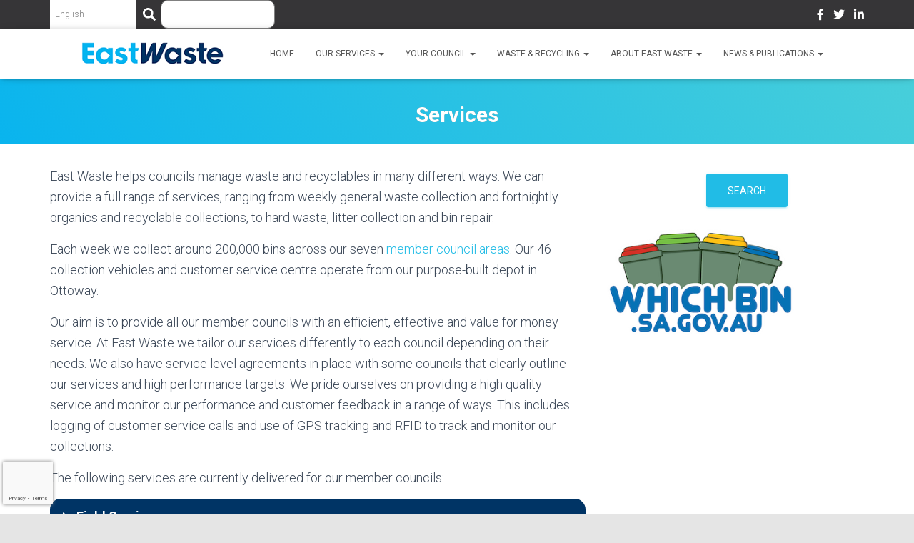

--- FILE ---
content_type: text/html; charset=UTF-8
request_url: https://www.eastwaste.com.au/about-east-waste/services/
body_size: 140351
content:
<!DOCTYPE html>
<html lang="en-AU">

<head>
	<meta charset='UTF-8'>
	<meta name="viewport" content="width=device-width, initial-scale=1">
	<link rel="profile" href="http://gmpg.org/xfn/11">
		<meta name='robots' content='index, follow, max-image-preview:large, max-snippet:-1, max-video-preview:-1' />
	<style>img:is([sizes="auto" i], [sizes^="auto," i]) { contain-intrinsic-size: 3000px 1500px }</style>
	
	<!-- This site is optimized with the Yoast SEO plugin v26.7 - https://yoast.com/wordpress/plugins/seo/ -->
	<title>Services - East Waste</title>
	<link rel="canonical" href="https://www.eastwaste.com.au/about-east-waste/services/" />
	<meta property="og:locale" content="en_US" />
	<meta property="og:type" content="article" />
	<meta property="og:title" content="Services - East Waste" />
	<meta property="og:description" content="East Waste helps councils manage waste and recyclables in many different ways. We can provide a full range of services, ranging from weekly general waste collection and fortnightly organics and recyclable collections, to hard waste, litter collection and bin repair. Each week we collect around 200,000 bins across our seven&nbsp;member [&hellip;]" />
	<meta property="og:url" content="https://www.eastwaste.com.au/about-east-waste/services/" />
	<meta property="og:site_name" content="East Waste" />
	<meta property="article:modified_time" content="2025-06-28T01:09:54+00:00" />
	<meta name="twitter:card" content="summary_large_image" />
	<meta name="twitter:label1" content="Est. reading time" />
	<meta name="twitter:data1" content="5 minutes" />
	<script type="application/ld+json" class="yoast-schema-graph">{"@context":"https://schema.org","@graph":[{"@type":"WebPage","@id":"https://www.eastwaste.com.au/about-east-waste/services/","url":"https://www.eastwaste.com.au/about-east-waste/services/","name":"Services - East Waste","isPartOf":{"@id":"https://www.eastwaste.com.au/#website"},"datePublished":"2016-03-01T02:03:40+00:00","dateModified":"2025-06-28T01:09:54+00:00","breadcrumb":{"@id":"https://www.eastwaste.com.au/about-east-waste/services/#breadcrumb"},"inLanguage":"en-AU","potentialAction":[{"@type":"ReadAction","target":["https://www.eastwaste.com.au/about-east-waste/services/"]}]},{"@type":"BreadcrumbList","@id":"https://www.eastwaste.com.au/about-east-waste/services/#breadcrumb","itemListElement":[{"@type":"ListItem","position":1,"name":"Home","item":"https://www.eastwaste.com.au/"},{"@type":"ListItem","position":2,"name":"About East Waste","item":"https://www.eastwaste.com.au/about-east-waste/"},{"@type":"ListItem","position":3,"name":"Services"}]},{"@type":"WebSite","@id":"https://www.eastwaste.com.au/#website","url":"https://www.eastwaste.com.au/","name":"East Waste","description":"","publisher":{"@id":"https://www.eastwaste.com.au/#organization"},"potentialAction":[{"@type":"SearchAction","target":{"@type":"EntryPoint","urlTemplate":"https://www.eastwaste.com.au/?s={search_term_string}"},"query-input":{"@type":"PropertyValueSpecification","valueRequired":true,"valueName":"search_term_string"}}],"inLanguage":"en-AU"},{"@type":"Organization","@id":"https://www.eastwaste.com.au/#organization","name":"East Waste","url":"https://www.eastwaste.com.au/","logo":{"@type":"ImageObject","inLanguage":"en-AU","@id":"https://www.eastwaste.com.au/#/schema/logo/image/","url":"https://www.eastwaste.com.au/wp-content/uploads/2017/05/eastwaste-1.png","contentUrl":"https://www.eastwaste.com.au/wp-content/uploads/2017/05/eastwaste-1.png","width":200,"height":34,"caption":"East Waste"},"image":{"@id":"https://www.eastwaste.com.au/#/schema/logo/image/"}}]}</script>
	<!-- / Yoast SEO plugin. -->


<link rel='dns-prefetch' href='//fonts.googleapis.com' />
<link rel="alternate" type="application/rss+xml" title="East Waste &raquo; Feed" href="https://www.eastwaste.com.au/feed/" />
<link rel="alternate" type="application/rss+xml" title="East Waste &raquo; Comments Feed" href="https://www.eastwaste.com.au/comments/feed/" />
		<!-- This site uses the Google Analytics by MonsterInsights plugin v9.11.1 - Using Analytics tracking - https://www.monsterinsights.com/ -->
							<script src="//www.googletagmanager.com/gtag/js?id=G-Z7N7TKSGW5"  data-cfasync="false" data-wpfc-render="false" type="text/javascript" async></script>
			<script data-cfasync="false" data-wpfc-render="false" type="text/javascript">
				var mi_version = '9.11.1';
				var mi_track_user = true;
				var mi_no_track_reason = '';
								var MonsterInsightsDefaultLocations = {"page_location":"https:\/\/www.eastwaste.com.au\/about-east-waste\/services\/"};
								if ( typeof MonsterInsightsPrivacyGuardFilter === 'function' ) {
					var MonsterInsightsLocations = (typeof MonsterInsightsExcludeQuery === 'object') ? MonsterInsightsPrivacyGuardFilter( MonsterInsightsExcludeQuery ) : MonsterInsightsPrivacyGuardFilter( MonsterInsightsDefaultLocations );
				} else {
					var MonsterInsightsLocations = (typeof MonsterInsightsExcludeQuery === 'object') ? MonsterInsightsExcludeQuery : MonsterInsightsDefaultLocations;
				}

								var disableStrs = [
										'ga-disable-G-Z7N7TKSGW5',
									];

				/* Function to detect opted out users */
				function __gtagTrackerIsOptedOut() {
					for (var index = 0; index < disableStrs.length; index++) {
						if (document.cookie.indexOf(disableStrs[index] + '=true') > -1) {
							return true;
						}
					}

					return false;
				}

				/* Disable tracking if the opt-out cookie exists. */
				if (__gtagTrackerIsOptedOut()) {
					for (var index = 0; index < disableStrs.length; index++) {
						window[disableStrs[index]] = true;
					}
				}

				/* Opt-out function */
				function __gtagTrackerOptout() {
					for (var index = 0; index < disableStrs.length; index++) {
						document.cookie = disableStrs[index] + '=true; expires=Thu, 31 Dec 2099 23:59:59 UTC; path=/';
						window[disableStrs[index]] = true;
					}
				}

				if ('undefined' === typeof gaOptout) {
					function gaOptout() {
						__gtagTrackerOptout();
					}
				}
								window.dataLayer = window.dataLayer || [];

				window.MonsterInsightsDualTracker = {
					helpers: {},
					trackers: {},
				};
				if (mi_track_user) {
					function __gtagDataLayer() {
						dataLayer.push(arguments);
					}

					function __gtagTracker(type, name, parameters) {
						if (!parameters) {
							parameters = {};
						}

						if (parameters.send_to) {
							__gtagDataLayer.apply(null, arguments);
							return;
						}

						if (type === 'event') {
														parameters.send_to = monsterinsights_frontend.v4_id;
							var hookName = name;
							if (typeof parameters['event_category'] !== 'undefined') {
								hookName = parameters['event_category'] + ':' + name;
							}

							if (typeof MonsterInsightsDualTracker.trackers[hookName] !== 'undefined') {
								MonsterInsightsDualTracker.trackers[hookName](parameters);
							} else {
								__gtagDataLayer('event', name, parameters);
							}
							
						} else {
							__gtagDataLayer.apply(null, arguments);
						}
					}

					__gtagTracker('js', new Date());
					__gtagTracker('set', {
						'developer_id.dZGIzZG': true,
											});
					if ( MonsterInsightsLocations.page_location ) {
						__gtagTracker('set', MonsterInsightsLocations);
					}
										__gtagTracker('config', 'G-Z7N7TKSGW5', {"forceSSL":"true","link_attribution":"true"} );
										window.gtag = __gtagTracker;										(function () {
						/* https://developers.google.com/analytics/devguides/collection/analyticsjs/ */
						/* ga and __gaTracker compatibility shim. */
						var noopfn = function () {
							return null;
						};
						var newtracker = function () {
							return new Tracker();
						};
						var Tracker = function () {
							return null;
						};
						var p = Tracker.prototype;
						p.get = noopfn;
						p.set = noopfn;
						p.send = function () {
							var args = Array.prototype.slice.call(arguments);
							args.unshift('send');
							__gaTracker.apply(null, args);
						};
						var __gaTracker = function () {
							var len = arguments.length;
							if (len === 0) {
								return;
							}
							var f = arguments[len - 1];
							if (typeof f !== 'object' || f === null || typeof f.hitCallback !== 'function') {
								if ('send' === arguments[0]) {
									var hitConverted, hitObject = false, action;
									if ('event' === arguments[1]) {
										if ('undefined' !== typeof arguments[3]) {
											hitObject = {
												'eventAction': arguments[3],
												'eventCategory': arguments[2],
												'eventLabel': arguments[4],
												'value': arguments[5] ? arguments[5] : 1,
											}
										}
									}
									if ('pageview' === arguments[1]) {
										if ('undefined' !== typeof arguments[2]) {
											hitObject = {
												'eventAction': 'page_view',
												'page_path': arguments[2],
											}
										}
									}
									if (typeof arguments[2] === 'object') {
										hitObject = arguments[2];
									}
									if (typeof arguments[5] === 'object') {
										Object.assign(hitObject, arguments[5]);
									}
									if ('undefined' !== typeof arguments[1].hitType) {
										hitObject = arguments[1];
										if ('pageview' === hitObject.hitType) {
											hitObject.eventAction = 'page_view';
										}
									}
									if (hitObject) {
										action = 'timing' === arguments[1].hitType ? 'timing_complete' : hitObject.eventAction;
										hitConverted = mapArgs(hitObject);
										__gtagTracker('event', action, hitConverted);
									}
								}
								return;
							}

							function mapArgs(args) {
								var arg, hit = {};
								var gaMap = {
									'eventCategory': 'event_category',
									'eventAction': 'event_action',
									'eventLabel': 'event_label',
									'eventValue': 'event_value',
									'nonInteraction': 'non_interaction',
									'timingCategory': 'event_category',
									'timingVar': 'name',
									'timingValue': 'value',
									'timingLabel': 'event_label',
									'page': 'page_path',
									'location': 'page_location',
									'title': 'page_title',
									'referrer' : 'page_referrer',
								};
								for (arg in args) {
																		if (!(!args.hasOwnProperty(arg) || !gaMap.hasOwnProperty(arg))) {
										hit[gaMap[arg]] = args[arg];
									} else {
										hit[arg] = args[arg];
									}
								}
								return hit;
							}

							try {
								f.hitCallback();
							} catch (ex) {
							}
						};
						__gaTracker.create = newtracker;
						__gaTracker.getByName = newtracker;
						__gaTracker.getAll = function () {
							return [];
						};
						__gaTracker.remove = noopfn;
						__gaTracker.loaded = true;
						window['__gaTracker'] = __gaTracker;
					})();
									} else {
										console.log("");
					(function () {
						function __gtagTracker() {
							return null;
						}

						window['__gtagTracker'] = __gtagTracker;
						window['gtag'] = __gtagTracker;
					})();
									}
			</script>
							<!-- / Google Analytics by MonsterInsights -->
		<script type="text/javascript">
/* <![CDATA[ */
window._wpemojiSettings = {"baseUrl":"https:\/\/s.w.org\/images\/core\/emoji\/15.0.3\/72x72\/","ext":".png","svgUrl":"https:\/\/s.w.org\/images\/core\/emoji\/15.0.3\/svg\/","svgExt":".svg","source":{"concatemoji":"https:\/\/www.eastwaste.com.au\/wp-includes\/js\/wp-emoji-release.min.js?ver=6.7.4"}};
/*! This file is auto-generated */
!function(i,n){var o,s,e;function c(e){try{var t={supportTests:e,timestamp:(new Date).valueOf()};sessionStorage.setItem(o,JSON.stringify(t))}catch(e){}}function p(e,t,n){e.clearRect(0,0,e.canvas.width,e.canvas.height),e.fillText(t,0,0);var t=new Uint32Array(e.getImageData(0,0,e.canvas.width,e.canvas.height).data),r=(e.clearRect(0,0,e.canvas.width,e.canvas.height),e.fillText(n,0,0),new Uint32Array(e.getImageData(0,0,e.canvas.width,e.canvas.height).data));return t.every(function(e,t){return e===r[t]})}function u(e,t,n){switch(t){case"flag":return n(e,"\ud83c\udff3\ufe0f\u200d\u26a7\ufe0f","\ud83c\udff3\ufe0f\u200b\u26a7\ufe0f")?!1:!n(e,"\ud83c\uddfa\ud83c\uddf3","\ud83c\uddfa\u200b\ud83c\uddf3")&&!n(e,"\ud83c\udff4\udb40\udc67\udb40\udc62\udb40\udc65\udb40\udc6e\udb40\udc67\udb40\udc7f","\ud83c\udff4\u200b\udb40\udc67\u200b\udb40\udc62\u200b\udb40\udc65\u200b\udb40\udc6e\u200b\udb40\udc67\u200b\udb40\udc7f");case"emoji":return!n(e,"\ud83d\udc26\u200d\u2b1b","\ud83d\udc26\u200b\u2b1b")}return!1}function f(e,t,n){var r="undefined"!=typeof WorkerGlobalScope&&self instanceof WorkerGlobalScope?new OffscreenCanvas(300,150):i.createElement("canvas"),a=r.getContext("2d",{willReadFrequently:!0}),o=(a.textBaseline="top",a.font="600 32px Arial",{});return e.forEach(function(e){o[e]=t(a,e,n)}),o}function t(e){var t=i.createElement("script");t.src=e,t.defer=!0,i.head.appendChild(t)}"undefined"!=typeof Promise&&(o="wpEmojiSettingsSupports",s=["flag","emoji"],n.supports={everything:!0,everythingExceptFlag:!0},e=new Promise(function(e){i.addEventListener("DOMContentLoaded",e,{once:!0})}),new Promise(function(t){var n=function(){try{var e=JSON.parse(sessionStorage.getItem(o));if("object"==typeof e&&"number"==typeof e.timestamp&&(new Date).valueOf()<e.timestamp+604800&&"object"==typeof e.supportTests)return e.supportTests}catch(e){}return null}();if(!n){if("undefined"!=typeof Worker&&"undefined"!=typeof OffscreenCanvas&&"undefined"!=typeof URL&&URL.createObjectURL&&"undefined"!=typeof Blob)try{var e="postMessage("+f.toString()+"("+[JSON.stringify(s),u.toString(),p.toString()].join(",")+"));",r=new Blob([e],{type:"text/javascript"}),a=new Worker(URL.createObjectURL(r),{name:"wpTestEmojiSupports"});return void(a.onmessage=function(e){c(n=e.data),a.terminate(),t(n)})}catch(e){}c(n=f(s,u,p))}t(n)}).then(function(e){for(var t in e)n.supports[t]=e[t],n.supports.everything=n.supports.everything&&n.supports[t],"flag"!==t&&(n.supports.everythingExceptFlag=n.supports.everythingExceptFlag&&n.supports[t]);n.supports.everythingExceptFlag=n.supports.everythingExceptFlag&&!n.supports.flag,n.DOMReady=!1,n.readyCallback=function(){n.DOMReady=!0}}).then(function(){return e}).then(function(){var e;n.supports.everything||(n.readyCallback(),(e=n.source||{}).concatemoji?t(e.concatemoji):e.wpemoji&&e.twemoji&&(t(e.twemoji),t(e.wpemoji)))}))}((window,document),window._wpemojiSettings);
/* ]]> */
</script>
<link rel='stylesheet' id='genesis-blocks-style-css-css' href='https://www.eastwaste.com.au/wp-content/plugins/genesis-blocks/dist/style-blocks.build.css?ver=1765860532' type='text/css' media='all' />
<style id='wp-emoji-styles-inline-css' type='text/css'>

	img.wp-smiley, img.emoji {
		display: inline !important;
		border: none !important;
		box-shadow: none !important;
		height: 1em !important;
		width: 1em !important;
		margin: 0 0.07em !important;
		vertical-align: -0.1em !important;
		background: none !important;
		padding: 0 !important;
	}
</style>
<link rel='stylesheet' id='wp-block-library-css' href='https://www.eastwaste.com.au/wp-includes/css/dist/block-library/style.min.css?ver=6.7.4' type='text/css' media='all' />
<style id='classic-theme-styles-inline-css' type='text/css'>
/*! This file is auto-generated */
.wp-block-button__link{color:#fff;background-color:#32373c;border-radius:9999px;box-shadow:none;text-decoration:none;padding:calc(.667em + 2px) calc(1.333em + 2px);font-size:1.125em}.wp-block-file__button{background:#32373c;color:#fff;text-decoration:none}
</style>
<style id='global-styles-inline-css' type='text/css'>
:root{--wp--preset--aspect-ratio--square: 1;--wp--preset--aspect-ratio--4-3: 4/3;--wp--preset--aspect-ratio--3-4: 3/4;--wp--preset--aspect-ratio--3-2: 3/2;--wp--preset--aspect-ratio--2-3: 2/3;--wp--preset--aspect-ratio--16-9: 16/9;--wp--preset--aspect-ratio--9-16: 9/16;--wp--preset--color--black: #000000;--wp--preset--color--cyan-bluish-gray: #abb8c3;--wp--preset--color--white: #ffffff;--wp--preset--color--pale-pink: #f78da7;--wp--preset--color--vivid-red: #cf2e2e;--wp--preset--color--luminous-vivid-orange: #ff6900;--wp--preset--color--luminous-vivid-amber: #fcb900;--wp--preset--color--light-green-cyan: #7bdcb5;--wp--preset--color--vivid-green-cyan: #00d084;--wp--preset--color--pale-cyan-blue: #8ed1fc;--wp--preset--color--vivid-cyan-blue: #0693e3;--wp--preset--color--vivid-purple: #9b51e0;--wp--preset--color--accent: #21bce6;--wp--preset--color--background-color: #E5E5E5;--wp--preset--color--header-gradient: #09b4ee;--wp--preset--gradient--vivid-cyan-blue-to-vivid-purple: linear-gradient(135deg,rgba(6,147,227,1) 0%,rgb(155,81,224) 100%);--wp--preset--gradient--light-green-cyan-to-vivid-green-cyan: linear-gradient(135deg,rgb(122,220,180) 0%,rgb(0,208,130) 100%);--wp--preset--gradient--luminous-vivid-amber-to-luminous-vivid-orange: linear-gradient(135deg,rgba(252,185,0,1) 0%,rgba(255,105,0,1) 100%);--wp--preset--gradient--luminous-vivid-orange-to-vivid-red: linear-gradient(135deg,rgba(255,105,0,1) 0%,rgb(207,46,46) 100%);--wp--preset--gradient--very-light-gray-to-cyan-bluish-gray: linear-gradient(135deg,rgb(238,238,238) 0%,rgb(169,184,195) 100%);--wp--preset--gradient--cool-to-warm-spectrum: linear-gradient(135deg,rgb(74,234,220) 0%,rgb(151,120,209) 20%,rgb(207,42,186) 40%,rgb(238,44,130) 60%,rgb(251,105,98) 80%,rgb(254,248,76) 100%);--wp--preset--gradient--blush-light-purple: linear-gradient(135deg,rgb(255,206,236) 0%,rgb(152,150,240) 100%);--wp--preset--gradient--blush-bordeaux: linear-gradient(135deg,rgb(254,205,165) 0%,rgb(254,45,45) 50%,rgb(107,0,62) 100%);--wp--preset--gradient--luminous-dusk: linear-gradient(135deg,rgb(255,203,112) 0%,rgb(199,81,192) 50%,rgb(65,88,208) 100%);--wp--preset--gradient--pale-ocean: linear-gradient(135deg,rgb(255,245,203) 0%,rgb(182,227,212) 50%,rgb(51,167,181) 100%);--wp--preset--gradient--electric-grass: linear-gradient(135deg,rgb(202,248,128) 0%,rgb(113,206,126) 100%);--wp--preset--gradient--midnight: linear-gradient(135deg,rgb(2,3,129) 0%,rgb(40,116,252) 100%);--wp--preset--font-size--small: 13px;--wp--preset--font-size--medium: 20px;--wp--preset--font-size--large: 36px;--wp--preset--font-size--x-large: 42px;--wp--preset--spacing--20: 0.44rem;--wp--preset--spacing--30: 0.67rem;--wp--preset--spacing--40: 1rem;--wp--preset--spacing--50: 1.5rem;--wp--preset--spacing--60: 2.25rem;--wp--preset--spacing--70: 3.38rem;--wp--preset--spacing--80: 5.06rem;--wp--preset--shadow--natural: 6px 6px 9px rgba(0, 0, 0, 0.2);--wp--preset--shadow--deep: 12px 12px 50px rgba(0, 0, 0, 0.4);--wp--preset--shadow--sharp: 6px 6px 0px rgba(0, 0, 0, 0.2);--wp--preset--shadow--outlined: 6px 6px 0px -3px rgba(255, 255, 255, 1), 6px 6px rgba(0, 0, 0, 1);--wp--preset--shadow--crisp: 6px 6px 0px rgba(0, 0, 0, 1);}:where(.is-layout-flex){gap: 0.5em;}:where(.is-layout-grid){gap: 0.5em;}body .is-layout-flex{display: flex;}.is-layout-flex{flex-wrap: wrap;align-items: center;}.is-layout-flex > :is(*, div){margin: 0;}body .is-layout-grid{display: grid;}.is-layout-grid > :is(*, div){margin: 0;}:where(.wp-block-columns.is-layout-flex){gap: 2em;}:where(.wp-block-columns.is-layout-grid){gap: 2em;}:where(.wp-block-post-template.is-layout-flex){gap: 1.25em;}:where(.wp-block-post-template.is-layout-grid){gap: 1.25em;}.has-black-color{color: var(--wp--preset--color--black) !important;}.has-cyan-bluish-gray-color{color: var(--wp--preset--color--cyan-bluish-gray) !important;}.has-white-color{color: var(--wp--preset--color--white) !important;}.has-pale-pink-color{color: var(--wp--preset--color--pale-pink) !important;}.has-vivid-red-color{color: var(--wp--preset--color--vivid-red) !important;}.has-luminous-vivid-orange-color{color: var(--wp--preset--color--luminous-vivid-orange) !important;}.has-luminous-vivid-amber-color{color: var(--wp--preset--color--luminous-vivid-amber) !important;}.has-light-green-cyan-color{color: var(--wp--preset--color--light-green-cyan) !important;}.has-vivid-green-cyan-color{color: var(--wp--preset--color--vivid-green-cyan) !important;}.has-pale-cyan-blue-color{color: var(--wp--preset--color--pale-cyan-blue) !important;}.has-vivid-cyan-blue-color{color: var(--wp--preset--color--vivid-cyan-blue) !important;}.has-vivid-purple-color{color: var(--wp--preset--color--vivid-purple) !important;}.has-black-background-color{background-color: var(--wp--preset--color--black) !important;}.has-cyan-bluish-gray-background-color{background-color: var(--wp--preset--color--cyan-bluish-gray) !important;}.has-white-background-color{background-color: var(--wp--preset--color--white) !important;}.has-pale-pink-background-color{background-color: var(--wp--preset--color--pale-pink) !important;}.has-vivid-red-background-color{background-color: var(--wp--preset--color--vivid-red) !important;}.has-luminous-vivid-orange-background-color{background-color: var(--wp--preset--color--luminous-vivid-orange) !important;}.has-luminous-vivid-amber-background-color{background-color: var(--wp--preset--color--luminous-vivid-amber) !important;}.has-light-green-cyan-background-color{background-color: var(--wp--preset--color--light-green-cyan) !important;}.has-vivid-green-cyan-background-color{background-color: var(--wp--preset--color--vivid-green-cyan) !important;}.has-pale-cyan-blue-background-color{background-color: var(--wp--preset--color--pale-cyan-blue) !important;}.has-vivid-cyan-blue-background-color{background-color: var(--wp--preset--color--vivid-cyan-blue) !important;}.has-vivid-purple-background-color{background-color: var(--wp--preset--color--vivid-purple) !important;}.has-black-border-color{border-color: var(--wp--preset--color--black) !important;}.has-cyan-bluish-gray-border-color{border-color: var(--wp--preset--color--cyan-bluish-gray) !important;}.has-white-border-color{border-color: var(--wp--preset--color--white) !important;}.has-pale-pink-border-color{border-color: var(--wp--preset--color--pale-pink) !important;}.has-vivid-red-border-color{border-color: var(--wp--preset--color--vivid-red) !important;}.has-luminous-vivid-orange-border-color{border-color: var(--wp--preset--color--luminous-vivid-orange) !important;}.has-luminous-vivid-amber-border-color{border-color: var(--wp--preset--color--luminous-vivid-amber) !important;}.has-light-green-cyan-border-color{border-color: var(--wp--preset--color--light-green-cyan) !important;}.has-vivid-green-cyan-border-color{border-color: var(--wp--preset--color--vivid-green-cyan) !important;}.has-pale-cyan-blue-border-color{border-color: var(--wp--preset--color--pale-cyan-blue) !important;}.has-vivid-cyan-blue-border-color{border-color: var(--wp--preset--color--vivid-cyan-blue) !important;}.has-vivid-purple-border-color{border-color: var(--wp--preset--color--vivid-purple) !important;}.has-vivid-cyan-blue-to-vivid-purple-gradient-background{background: var(--wp--preset--gradient--vivid-cyan-blue-to-vivid-purple) !important;}.has-light-green-cyan-to-vivid-green-cyan-gradient-background{background: var(--wp--preset--gradient--light-green-cyan-to-vivid-green-cyan) !important;}.has-luminous-vivid-amber-to-luminous-vivid-orange-gradient-background{background: var(--wp--preset--gradient--luminous-vivid-amber-to-luminous-vivid-orange) !important;}.has-luminous-vivid-orange-to-vivid-red-gradient-background{background: var(--wp--preset--gradient--luminous-vivid-orange-to-vivid-red) !important;}.has-very-light-gray-to-cyan-bluish-gray-gradient-background{background: var(--wp--preset--gradient--very-light-gray-to-cyan-bluish-gray) !important;}.has-cool-to-warm-spectrum-gradient-background{background: var(--wp--preset--gradient--cool-to-warm-spectrum) !important;}.has-blush-light-purple-gradient-background{background: var(--wp--preset--gradient--blush-light-purple) !important;}.has-blush-bordeaux-gradient-background{background: var(--wp--preset--gradient--blush-bordeaux) !important;}.has-luminous-dusk-gradient-background{background: var(--wp--preset--gradient--luminous-dusk) !important;}.has-pale-ocean-gradient-background{background: var(--wp--preset--gradient--pale-ocean) !important;}.has-electric-grass-gradient-background{background: var(--wp--preset--gradient--electric-grass) !important;}.has-midnight-gradient-background{background: var(--wp--preset--gradient--midnight) !important;}.has-small-font-size{font-size: var(--wp--preset--font-size--small) !important;}.has-medium-font-size{font-size: var(--wp--preset--font-size--medium) !important;}.has-large-font-size{font-size: var(--wp--preset--font-size--large) !important;}.has-x-large-font-size{font-size: var(--wp--preset--font-size--x-large) !important;}
:where(.wp-block-post-template.is-layout-flex){gap: 1.25em;}:where(.wp-block-post-template.is-layout-grid){gap: 1.25em;}
:where(.wp-block-columns.is-layout-flex){gap: 2em;}:where(.wp-block-columns.is-layout-grid){gap: 2em;}
:root :where(.wp-block-pullquote){font-size: 1.5em;line-height: 1.6;}
</style>
<link rel='stylesheet' id='contact-form-7-css' href='https://www.eastwaste.com.au/wp-content/plugins/contact-form-7/includes/css/styles.css?ver=6.1.4' type='text/css' media='all' />
<link rel='stylesheet' id='bootstrap-css' href='https://www.eastwaste.com.au/wp-content/themes/hestia/assets/bootstrap/css/bootstrap.min.css?ver=1.0.2' type='text/css' media='all' />
<link rel='stylesheet' id='hestia-font-sizes-css' href='https://www.eastwaste.com.au/wp-content/themes/hestia/assets/css/font-sizes.min.css?ver=3.0.19' type='text/css' media='all' />
<link rel='stylesheet' id='hestia_style-css' href='https://www.eastwaste.com.au/wp-content/themes/hestia/style.min.css?ver=3.0.19' type='text/css' media='all' />
<style id='hestia_style-inline-css' type='text/css'>

				.hestia-top-bar li a[href*="facebook.com"] {
				  font-size: 0;
				}
				.hestia-top-bar li a[href*="facebook.com"]:before {
				  content: "";
				}
				.hestia-top-bar li a[href*="facebook.com"]:hover:before {
				  color: #3b5998;
				}
				
				.hestia-top-bar li a[href*="twitter.com"] {
				  font-size: 0;
				}
				.hestia-top-bar li a[href*="twitter.com"]:before {
				  content: "";
				}
				.hestia-top-bar li a[href*="twitter.com"]:hover:before {
				  color: #55acee;
				}
				
				.hestia-top-bar li a[href*="pinterest.com"] {
				  font-size: 0;
				}
				.hestia-top-bar li a[href*="pinterest.com"]:before {
				  content: "";
				}
				.hestia-top-bar li a[href*="pinterest.com"]:hover:before {
				  color: #cc2127;
				}
				
				.hestia-top-bar li a[href*="google.com"] {
				  font-size: 0;
				}
				.hestia-top-bar li a[href*="google.com"]:before {
				  content: "";
				}
				.hestia-top-bar li a[href*="google.com"]:hover:before {
				  color: #dd4b39;
				}
				
				.hestia-top-bar li a[href*="linkedin.com"] {
				  font-size: 0;
				}
				.hestia-top-bar li a[href*="linkedin.com"]:before {
				  content: "";
				}
				.hestia-top-bar li a[href*="linkedin.com"]:hover:before {
				  color: #0976b4;
				}
				
				.hestia-top-bar li a[href*="dribbble.com"] {
				  font-size: 0;
				}
				.hestia-top-bar li a[href*="dribbble.com"]:before {
				  content: "";
				}
				.hestia-top-bar li a[href*="dribbble.com"]:hover:before {
				  color: #ea4c89;
				}
				
				.hestia-top-bar li a[href*="github.com"] {
				  font-size: 0;
				}
				.hestia-top-bar li a[href*="github.com"]:before {
				  content: "";
				}
				.hestia-top-bar li a[href*="github.com"]:hover:before {
				  color: #000;
				}
				
				.hestia-top-bar li a[href*="youtube.com"] {
				  font-size: 0;
				}
				.hestia-top-bar li a[href*="youtube.com"]:before {
				  content: "";
				}
				.hestia-top-bar li a[href*="youtube.com"]:hover:before {
				  color: #e52d27;
				}
				
				.hestia-top-bar li a[href*="instagram.com"] {
				  font-size: 0;
				}
				.hestia-top-bar li a[href*="instagram.com"]:before {
				  content: "";
				}
				.hestia-top-bar li a[href*="instagram.com"]:hover:before {
				  color: #125688;
				}
				
				.hestia-top-bar li a[href*="reddit.com"] {
				  font-size: 0;
				}
				.hestia-top-bar li a[href*="reddit.com"]:before {
				  content: "";
				}
				.hestia-top-bar li a[href*="reddit.com"]:hover:before {
				  color: #ff4500;
				}
				
				.hestia-top-bar li a[href*="tumblr.com"] {
				  font-size: 0;
				}
				.hestia-top-bar li a[href*="tumblr.com"]:before {
				  content: "";
				}
				.hestia-top-bar li a[href*="tumblr.com"]:hover:before {
				  color: #35465c;
				}
				
				.hestia-top-bar li a[href*="behance.com"] {
				  font-size: 0;
				}
				.hestia-top-bar li a[href*="behance.com"]:before {
				  content: "";
				}
				.hestia-top-bar li a[href*="behance.com"]:hover:before {
				  color: #1769ff;
				}
				
				.hestia-top-bar li a[href*="snapchat.com"] {
				  font-size: 0;
				}
				.hestia-top-bar li a[href*="snapchat.com"]:before {
				  content: "";
				}
				.hestia-top-bar li a[href*="snapchat.com"]:hover:before {
				  color: #fffc00;
				}
				
				.hestia-top-bar li a[href*="deviantart.com"] {
				  font-size: 0;
				}
				.hestia-top-bar li a[href*="deviantart.com"]:before {
				  content: "";
				}
				.hestia-top-bar li a[href*="deviantart.com"]:hover:before {
				  color: #05cc47;
				}
				
				.hestia-top-bar li a[href*="vimeo.com"] {
				  font-size: 0;
				}
				.hestia-top-bar li a[href*="vimeo.com"]:before {
				  content: "";
				}
				.hestia-top-bar li a[href*="vimeo.com"]:hover:before {
				  color: #1ab7ea;
				}
			
.hestia-top-bar, .hestia-top-bar .widget.widget_shopping_cart .cart_list {
			background-color: #363537
		}
		.hestia-top-bar .widget .label-floating input[type=search]:-webkit-autofill {
			-webkit-box-shadow: inset 0 0 0px 9999px #363537
		}.hestia-top-bar, .hestia-top-bar .widget .label-floating input[type=search], .hestia-top-bar .widget.widget_search form.form-group:before, .hestia-top-bar .widget.widget_product_search form.form-group:before, .hestia-top-bar .widget.widget_shopping_cart:before {
			color: #ffffff
		} 
		.hestia-top-bar .widget .label-floating input[type=search]{
			-webkit-text-fill-color:#ffffff !important 
		}
		.hestia-top-bar div.widget.widget_shopping_cart:before, .hestia-top-bar .widget.widget_product_search form.form-group:before, .hestia-top-bar .widget.widget_search form.form-group:before{
			background-color: #ffffff
		}.hestia-top-bar a, .hestia-top-bar .top-bar-nav li a {
			color: #ffffff
		}
		.hestia-top-bar ul li a[href*="mailto:"]:before, .hestia-top-bar ul li a[href*="tel:"]:before{
			background-color: #ffffff
		}
		.hestia-top-bar a:hover, .hestia-top-bar .top-bar-nav li a:hover {
			color: #eeeeee
		}
		.hestia-top-bar ul li:hover a[href*="mailto:"]:before, .hestia-top-bar ul li:hover a[href*="tel:"]:before{
			background-color: #eeeeee
		}
		

		a,
		.navbar .dropdown-menu li:hover > a,
		.navbar .dropdown-menu li:focus > a,
		.navbar .dropdown-menu li:active > a,
		.navbar .navbar-nav > li .dropdown-menu li:hover > a,
		body:not(.home) .navbar-default .navbar-nav > .active:not(.btn) > a,
		body:not(.home) .navbar-default .navbar-nav > .active:not(.btn) > a:hover,
		body:not(.home) .navbar-default .navbar-nav > .active:not(.btn) > a:focus,
		a:hover,
		.card-blog a.moretag:hover,
		.card-blog a.more-link:hover,
		.widget a:hover,
		.has-text-color.has-accent-color,
		p.has-text-color a {
		    color:#21bce6;
		}
		
		.svg-text-color{
			fill:#21bce6;
		}
		
		.pagination span.current, .pagination span.current:focus, .pagination span.current:hover {
			border-color:#21bce6
		}
		
		button,
		button:hover,
		.woocommerce .track_order button[type="submit"],
		.woocommerce .track_order button[type="submit"]:hover,
		div.wpforms-container .wpforms-form button[type=submit].wpforms-submit,
		div.wpforms-container .wpforms-form button[type=submit].wpforms-submit:hover,
		input[type="button"],
		input[type="button"]:hover,
		input[type="submit"],
		input[type="submit"]:hover,
		input#searchsubmit,
		.pagination span.current,
		.pagination span.current:focus,
		.pagination span.current:hover,
		.btn.btn-primary,
		.btn.btn-primary:link,
		.btn.btn-primary:hover,
		.btn.btn-primary:focus,
		.btn.btn-primary:active,
		.btn.btn-primary.active,
		.btn.btn-primary.active:focus,
		.btn.btn-primary.active:hover,
		.btn.btn-primary:active:hover,
		.btn.btn-primary:active:focus,
		.btn.btn-primary:active:hover,
		.hestia-sidebar-open.btn.btn-rose,
		.hestia-sidebar-close.btn.btn-rose,
		.hestia-sidebar-open.btn.btn-rose:hover,
		.hestia-sidebar-close.btn.btn-rose:hover,
		.hestia-sidebar-open.btn.btn-rose:focus,
		.hestia-sidebar-close.btn.btn-rose:focus,
		.label.label-primary,
		.hestia-work .portfolio-item:nth-child(6n+1) .label,
		.nav-cart .nav-cart-content .widget .buttons .button,
		.has-accent-background-color[class*="has-background"] {
		    background-color: #21bce6;
		}
		
		@media (max-width: 768px) {
	
			.navbar-default .navbar-nav>li>a:hover,
			.navbar-default .navbar-nav>li>a:focus,
			.navbar .navbar-nav .dropdown .dropdown-menu li a:hover,
			.navbar .navbar-nav .dropdown .dropdown-menu li a:focus,
			.navbar button.navbar-toggle:hover,
			.navbar .navbar-nav li:hover > a i {
			    color: #21bce6;
			}
		}
		
		body:not(.woocommerce-page) button:not([class^="fl-"]):not(.hestia-scroll-to-top):not(.navbar-toggle):not(.close),
		body:not(.woocommerce-page) .button:not([class^="fl-"]):not(hestia-scroll-to-top):not(.navbar-toggle):not(.add_to_cart_button):not(.product_type_grouped):not(.product_type_external),
		div.wpforms-container .wpforms-form button[type=submit].wpforms-submit,
		input[type="submit"],
		input[type="button"],
		.btn.btn-primary,
		.widget_product_search button[type="submit"],
		.hestia-sidebar-open.btn.btn-rose,
		.hestia-sidebar-close.btn.btn-rose,
		.everest-forms button[type=submit].everest-forms-submit-button {
		    -webkit-box-shadow: 0 2px 2px 0 rgba(33,188,230,0.14),0 3px 1px -2px rgba(33,188,230,0.2),0 1px 5px 0 rgba(33,188,230,0.12);
		    box-shadow: 0 2px 2px 0 rgba(33,188,230,0.14),0 3px 1px -2px rgba(33,188,230,0.2),0 1px 5px 0 rgba(33,188,230,0.12);
		}
		
		.card .header-primary, .card .content-primary,
		.everest-forms button[type=submit].everest-forms-submit-button {
		    background: #21bce6;
		}
		
		body:not(.woocommerce-page) .button:not([class^="fl-"]):not(.hestia-scroll-to-top):not(.navbar-toggle):not(.add_to_cart_button):hover,
		body:not(.woocommerce-page) button:not([class^="fl-"]):not(.hestia-scroll-to-top):not(.navbar-toggle):not(.close):hover,
		div.wpforms-container .wpforms-form button[type=submit].wpforms-submit:hover,
		input[type="submit"]:hover,
		input[type="button"]:hover,
		input#searchsubmit:hover,
		.widget_product_search button[type="submit"]:hover,
		.pagination span.current,
		.btn.btn-primary:hover,
		.btn.btn-primary:focus,
		.btn.btn-primary:active,
		.btn.btn-primary.active,
		.btn.btn-primary:active:focus,
		.btn.btn-primary:active:hover,
		.hestia-sidebar-open.btn.btn-rose:hover,
		.hestia-sidebar-close.btn.btn-rose:hover,
		.pagination span.current:hover,
		.everest-forms button[type=submit].everest-forms-submit-button:hover,
 		.everest-forms button[type=submit].everest-forms-submit-button:focus,
 		.everest-forms button[type=submit].everest-forms-submit-button:active {
			-webkit-box-shadow: 0 14px 26px -12px rgba(33,188,230,0.42),0 4px 23px 0 rgba(0,0,0,0.12),0 8px 10px -5px rgba(33,188,230,0.2);
		    box-shadow: 0 14px 26px -12px rgba(33,188,230,0.42),0 4px 23px 0 rgba(0,0,0,0.12),0 8px 10px -5px rgba(33,188,230,0.2);
			color: #fff;
		}
		
		.form-group.is-focused .form-control {
			background-image: -webkit-gradient(linear,left top, left bottom,from(#21bce6),to(#21bce6)),-webkit-gradient(linear,left top, left bottom,from(#d2d2d2),to(#d2d2d2));
			background-image: -webkit-linear-gradient(linear,left top, left bottom,from(#21bce6),to(#21bce6)),-webkit-linear-gradient(linear,left top, left bottom,from(#d2d2d2),to(#d2d2d2));
			background-image: linear-gradient(linear,left top, left bottom,from(#21bce6),to(#21bce6)),linear-gradient(linear,left top, left bottom,from(#d2d2d2),to(#d2d2d2));
		}
		
		.navbar:not(.navbar-transparent) li:not(.btn):hover > a,
		.navbar li.on-section:not(.btn) > a,
		.navbar.full-screen-menu.navbar-transparent li:not(.btn):hover > a,
		.navbar.full-screen-menu .navbar-toggle:hover,
		.navbar:not(.navbar-transparent) .nav-cart:hover,
		.navbar:not(.navbar-transparent) .hestia-toggle-search:hover {
				color:#21bce6
		}
		
			.header-filter-gradient {
				background: linear-gradient(45deg, rgba(9,180,238,1) 0%, rgb(75,208,217) 100%);
			}
			.has-text-color.has-header-gradient-color { color: #09b4ee; }
			.has-header-gradient-background-color[class*="has-background"] { background-color: #09b4ee; }
			
		.has-text-color.has-background-color-color { color: #E5E5E5; }
		.has-background-color-background-color[class*="has-background"] { background-color: #E5E5E5; }
		
.btn.btn-primary:not(.colored-button):not(.btn-left):not(.btn-right):not(.btn-just-icon):not(.menu-item), input[type="submit"]:not(.search-submit), body:not(.woocommerce-account) .woocommerce .button.woocommerce-Button, .woocommerce .product button.button, .woocommerce .product button.button.alt, .woocommerce .product #respond input#submit, .woocommerce-cart .blog-post .woocommerce .cart-collaterals .cart_totals .checkout-button, .woocommerce-checkout #payment #place_order, .woocommerce-account.woocommerce-page button.button, .woocommerce .track_order button[type="submit"], .nav-cart .nav-cart-content .widget .buttons .button, .woocommerce a.button.wc-backward, body.woocommerce .wccm-catalog-item a.button, body.woocommerce a.wccm-button.button, form.woocommerce-form-coupon button.button, div.wpforms-container .wpforms-form button[type=submit].wpforms-submit, div.woocommerce a.button.alt, div.woocommerce table.my_account_orders .button, .btn.colored-button, .btn.btn-left, .btn.btn-right, .btn:not(.colored-button):not(.btn-left):not(.btn-right):not(.btn-just-icon):not(.menu-item):not(.hestia-sidebar-open):not(.hestia-sidebar-close){ padding-top:15px;  padding-bottom:15px;  padding-left:33px;  padding-right:33px; }
.btn.btn-primary:not(.colored-button):not(.btn-left):not(.btn-right):not(.btn-just-icon):not(.menu-item), input[type="submit"]:not(.search-submit), body:not(.woocommerce-account) .woocommerce .button.woocommerce-Button, .woocommerce .product button.button, .woocommerce .product button.button.alt, .woocommerce .product #respond input#submit, .woocommerce-cart .blog-post .woocommerce .cart-collaterals .cart_totals .checkout-button, .woocommerce-checkout #payment #place_order, .woocommerce-account.woocommerce-page button.button, .woocommerce .track_order button[type="submit"], .nav-cart .nav-cart-content .widget .buttons .button, .woocommerce a.button.wc-backward, body.woocommerce .wccm-catalog-item a.button, body.woocommerce a.wccm-button.button, form.woocommerce-form-coupon button.button, div.wpforms-container .wpforms-form button[type=submit].wpforms-submit, div.woocommerce a.button.alt, div.woocommerce table.my_account_orders .button, input[type="submit"].search-submit, .hestia-view-cart-wrapper .added_to_cart.wc-forward, .woocommerce-product-search button, .woocommerce-cart .actions .button, #secondary div[id^=woocommerce_price_filter] .button, .woocommerce div[id^=woocommerce_widget_cart].widget .buttons .button, .searchform input[type=submit], .searchform button, .search-form:not(.media-toolbar-primary) input[type=submit], .search-form:not(.media-toolbar-primary) button, .woocommerce-product-search input[type=submit], .btn.colored-button, .btn.btn-left, .btn.btn-right, .btn:not(.colored-button):not(.btn-left):not(.btn-right):not(.btn-just-icon):not(.menu-item):not(.hestia-sidebar-open):not(.hestia-sidebar-close){border-radius:3px;}
@media (min-width: 769px){
			.page-header.header-small .hestia-title,
			.page-header.header-small .title,
			h1.hestia-title.title-in-content,
			.main article.section .has-title-font-size {
				font-size: 42px;
			}}
</style>
<link rel='stylesheet' id='hestia_fonts-css' href='https://fonts.googleapis.com/css?family=Roboto%3A300%2C400%2C500%2C700%7CRoboto+Slab%3A400%2C700&#038;subset=latin%2Clatin-ext&#038;ver=3.0.19' type='text/css' media='all' />
<link rel='stylesheet' id='cf7cf-style-css' href='https://www.eastwaste.com.au/wp-content/plugins/cf7-conditional-fields/style.css?ver=2.6.7' type='text/css' media='all' />
<link rel='stylesheet' id='lightweight-accordion-css' href='https://www.eastwaste.com.au/wp-content/plugins/lightweight-accordion/css/min/lightweight-accordion.min.css?ver=1.6.0' type='text/css' media='all' />
<!--n2css--><!--n2js--><script type="text/javascript" src="https://www.eastwaste.com.au/wp-content/plugins/google-analytics-for-wordpress/assets/js/frontend-gtag.min.js?ver=9.11.1" id="monsterinsights-frontend-script-js" async="async" data-wp-strategy="async"></script>
<script data-cfasync="false" data-wpfc-render="false" type="text/javascript" id='monsterinsights-frontend-script-js-extra'>/* <![CDATA[ */
var monsterinsights_frontend = {"js_events_tracking":"true","download_extensions":"doc,pdf,ppt,zip,xls,docx,pptx,xlsx","inbound_paths":"[]","home_url":"https:\/\/www.eastwaste.com.au","hash_tracking":"false","v4_id":"G-Z7N7TKSGW5"};/* ]]> */
</script>
<script type="text/javascript" src="https://www.eastwaste.com.au/wp-includes/js/jquery/jquery.min.js?ver=3.7.1" id="jquery-core-js"></script>
<script type="text/javascript" src="https://www.eastwaste.com.au/wp-includes/js/jquery/jquery-migrate.min.js?ver=3.4.1" id="jquery-migrate-js"></script>
<link rel="https://api.w.org/" href="https://www.eastwaste.com.au/wp-json/" /><link rel="alternate" title="JSON" type="application/json" href="https://www.eastwaste.com.au/wp-json/wp/v2/pages/14" /><link rel="EditURI" type="application/rsd+xml" title="RSD" href="https://www.eastwaste.com.au/xmlrpc.php?rsd" />
<meta name="generator" content="WordPress 6.7.4" />
<link rel='shortlink' href='https://www.eastwaste.com.au/?p=14' />
<link rel="alternate" title="oEmbed (JSON)" type="application/json+oembed" href="https://www.eastwaste.com.au/wp-json/oembed/1.0/embed?url=https%3A%2F%2Fwww.eastwaste.com.au%2Fabout-east-waste%2Fservices%2F" />
<link rel="alternate" title="oEmbed (XML)" type="text/xml+oembed" href="https://www.eastwaste.com.au/wp-json/oembed/1.0/embed?url=https%3A%2F%2Fwww.eastwaste.com.au%2Fabout-east-waste%2Fservices%2F&#038;format=xml" />
<!-- Global site tag (gtag.js) - Google Analytics -->
<script async src="https://www.googletagmanager.com/gtag/js?id=G-Z7N7TKSGW5"></script>
<script>
  window.dataLayer = window.dataLayer || [];
  function gtag(){dataLayer.push(arguments);}
  gtag('js', new Date());

  gtag('config', 'G-Z7N7TKSGW5');
</script>

<script src="https://cdn.userway.org/widget.js" data-account="mNO0eyqn8t"></script>
<link rel="icon" href="https://www.eastwaste.com.au/wp-content/uploads/2016/04/cropped-East-Waste-logo-RGB-32x32.jpg" sizes="32x32" />
<link rel="icon" href="https://www.eastwaste.com.au/wp-content/uploads/2016/04/cropped-East-Waste-logo-RGB-192x192.jpg" sizes="192x192" />
<link rel="apple-touch-icon" href="https://www.eastwaste.com.au/wp-content/uploads/2016/04/cropped-East-Waste-logo-RGB-180x180.jpg" />
<meta name="msapplication-TileImage" content="https://www.eastwaste.com.au/wp-content/uploads/2016/04/cropped-East-Waste-logo-RGB-270x270.jpg" />
		<style type="text/css" id="wp-custom-css">
			/* Testing changing Accordion Title Background Colour & Curved Border Radius 24/6/25 */ 
.lightweight-accordion-title {
	    background: #003465 !important;
	color: white !important;
	border-radius: 15px 15px;
}
details[open] .lightweight-accordion-title  {
	/*background: red !important;*/
	border-radius: 15px 15px 0 0;
}
.lightweight-accordion.bordered .lightweight-accordion-body {
    border: 2px solid #003465  !important;
    border-top: 0;
	border-radius: 0 0 15px 15px;
}
/* Light Blue
.lightweight-accordion .lightweight-accordion-title {
	    background: #02b4ef !important;
	color: white;
}

.lightweight-accordion.bordered .lightweight-accordion-body {
    border: 2px solid #02b4ef  !important;
    border-top: 0;
}*//()

/* Centre Council Logos on Waste Transfer Page 20/6/25 */

@media only screen and (max-width: 767px){
.centre-image .alignright {
      float: none;
      margin: 1em auto;
  }
}

/* Fixed Button on Online Payments 4/9/24 */
.payments-btn a {
  background-color: #1CA600; 
  color: white; 
	-webkit-box-shadow: 2px 2px 2px #075e1e;
    -moz-box-shadow: 2px 2px 2px #075e1e;
    box-shadow: 2px 2px 2px #075e1e;
	margin-bottom: 10px;
}

.payments-btn a:hover {
  background-color: #04AA6D;
  color: white;
}

/* Made a Home Icons Gallery 5/2/24 */
.home-icons-gallery img {
	border-radius: 40px !important;
}
.home-icons-gallery figcaption{
	background:
	linear-gradient(0deg,rgba(0,0,0,.7),rgba(0,0,0,.3) 100%)!important;
	font-size: 1.4em !important;
	line-height: 1em !important;
	min-height:29%;
	 display: flex;
  justify-content: center !important;
  align-items: center !important;
	text-shadow: 2px 2px #000000;
	border-radius:0 0 40px 40px !important;
}


/* Move reCAPTCHA v3 badge to the left 3/2/24 */
 
 .grecaptcha-badge {
  width: 70px !important;
  overflow: hidden !important;
  transition: all 0.3s ease !important;
  left: 4px !important;
}

.grecaptcha-badge:hover {
  width: 256px !important;
}

/* Fixed Menu bar from two lines 31/12/23 */
@media only screen and (max-width: 2000px) and (min-width: 769px)  {
	.navbar>.container {
    display: flex;
    transition: padding .1s ease;
    padding: 10px 15px;
    vertical-align: middle;
    align-items: center;
    flex-wrap: wrap;
    align-content: stretch;
    justify-content: center;
}
.navbar.hestia_left .navbar-collapse {
    margin-left: 0;
}

.navbar.hestia_left .navbar-nav {
    display: flex;
    flex-wrap: nowrap;
	justify-content: flex-end;
}
}

/*
@media only screen and (max-width: 900px) {
	.navbar.hestia_left .navbar-nav a { 
	font-size: 10px !important;
	background-color:red;
	}
}
*/

/* Fixed Foo Gallery from overlapping 5/1/24 */
.fg-default.fg-gutter-15{
	margin-bottom: 10px;
}


/* Side bar search 27/6/24 */
aside .wp-block-search__inside-wrapper input  {
	height: 40px !important;
}
aside .wp-block-search__button  {
	/*background-color: red;*/
	margin: 0px 10px;
}

/* Very top search 3/2/24 */
.pull-left {
	display: flex;
}
.pull-left .wp-block-search__inside-wrapper input  {
	background-color: white !important;
	background: white;
	border-radius: 10px !important;
	padding: 0 5px !important;
	height: 40px !important;
	width: 160px !important;
  font-size: 12px !important;
  border:  solid 1px grey !important;
	margin: 0 25px 0 25px !important;
}

/* GTranslate 3/2/24 */
.gt_selected {
	border-radius: 10px;
		border: solid 1px grey !important;
}
.gt_selected a{
	padding: 0 5px !important;
		height: 38px !important;
	line-height: 38px !important;
border: none !important;
	border-radius: 10px;
}
.gt_selected a:after{
	height: 40px !important;
}
.gt_selected:hover{
	border-radius: 10px 10px 0 0;
	background-color: white;
}
 .gt_selected a.open{
	border-radius: 10px 10px 0 0;
	background-color: white;
}
.gt_selected a:hover{
	border-radius: 10px 10px 0 0;
	background-color: white;
}
.gtranslate_wrapper select {
    background-color: white;
    color: grey;
    width: 120px;
    height: 40px;
    font-size: 12px;
    border: none;
}
.gtranslate_wrapper {
margin: auto;
}

.gt_switcher .gt_option {
	 overflow: visible !important;
	display: block;
}

.waste-transfer td:nth-child(1){
     width: 40px;

}

.weekly-fogo-link a {
	padding: 10px 12px 10px 18px;
	background: #f1f2f6

}

.home-icons p {
	line-height: 22px !important;
}

/* For GTranslate */
.hestia-top-bar {
	line-height: 20px;
/*border-bottom: solid grey 3px !important;*/
}
.hestia-top-bar ul {
    line-height: 40px;

}
.wpcf7 .screen-reader-response {
	position: absolute !important;
	top: 96%;
	clip: unset;
}

.vc_tta-panel-body {
	padding-bottom: 60px;
}

/*.container .row {
	margin-top: 30px;
}*/
.green-box {
	background-color: #00833E;
	color: white;
	/*padding: 5px;*/
	clear: both;
}
.green-box p {
padding: 7px 7px 0 7px;
}

.green-box ul {
padding-bottom: 12px;
}



.full-width {
  width: 100%;
}
/*
.container {
	margin: 0px;
	width: 100% !important;
}

.col-md-3 {
	margin: 0 auto !important;
}

@media (min-width:1000px) {
	.col-md-3 {
		float: right;
	}
}
*/
.wpcf7-form.sent .lightweight-accordion-form {
display:none;
}

.lightweight-accordion {
	margin-bottom: 0.4em;
}
.lightweight-accordion .lightweight-accordion-title {
	display: list-item;
	background: #f1f2f6;
	padding: 10px 12px 10px 18px;
	cursor: pointer;
}
.lightweight-accordion .lightweight-accordion-body {
	padding: 10px;
}
.lightweight-accordion.bordered .lightweight-accordion-body {
	border: 2px solid #f1f2f6;
	border-top: 0;
}
.lightweight-accordion details[open] summary ~ * {
	animation: lwopen .5s ease-in-out;
}
.lightweight-accordion .lightweight-accordion-title p, .lightweight-accordion .lightweight-accordion-title span, .lightweight-accordion .lightweight-accordion-title h1, .lightweight-accordion .lightweight-accordion-title h2, .lightweight-accordion .lightweight-accordion-title h3 {
	display: inline;
	font-size: 18px;
	font-family: inherit;
	font-weight: bold;
}
@keyframes lwopen {
	0%    {opacity: 0;}
	100%  {opacity: 1;}
}

.lightweight-accordion ul {
	padding-left: 1.5em;
}

.form-group {
	padding-bottom: 0px;
}

.wp-block-table td {
	border: none !important;
}

.ab-block-accordion .ab-accordion-text {
    padding: 5px 10px 0px 10px;
}

.indented-text {
	padding-left: 1.5em;
	display: block;
}

.selectbins select {
		margin-left: 10px;
	padding: 5px;
	text-align:center;
	border-color: #D2D2D2;
}

textarea {
	border-left: solid 2px #D7D7D7 !important;
	border-right: solid 2px #D7D7D7 !important;
	border-top: solid 2px #D7D7D7 !important;
}

#recycle-bin-options span.wpcf7-list-item { 
	display: block;
}

.power-bi-heading {
	    line-height: 1.4;
	font-size: 30px !important;
	background:linear-gradient(45deg, rgba(9,180,238,1) 0%, rgb(75,208,217) 100%);
	margin: 0;
	padding-top: 30px !important;
    padding-bottom: 20px !important;
		text-shadow: grey 0px 0 0px;
}


.rounded-image figure img {
  border-radius: 20%;
}


label {
	font-weight: 300;
}

.req {
    color: #dc3232;
    font-weight: 400;
}

input[type=file] {
  width: 350px;
  max-width: 100%;
  color: #444;
  padding: 5px;
  background: #fff;
  border-radius: 10px;
  border: 1px solid #ddd;
}

input[type=file]::file-selector-button {
  margin-right: 20px;
  border: none;
	background-color: #1dbae8 !important;
  padding: 10px 20px;
  color: #fff;
  cursor: pointer;
  transition: background .2s ease-in-out;
	color: #fff;
  font-size: 18px;
	font-family: "Roboto","Helvetica","Arial",sans-serif !important;
  border-radius: 5px !important;
	border: 1px solid #0095DA;
}

input[type=file]::file-selector-button:hover {
   background-color: #0095DA !important;
	-webkit-box-shadow:0 2px 2px 0 rgb(33 188 230 / 14%), 0 3px 1px -2px rgb(33 188 230 / 20%), 0 1px 5px 0 rgb(33 188 230 / 12%);
	box-shadow:0 2px 2px 0 rgb(33 188 230 / 14%), 0 3px 1px -2px rgb(33 188 230 / 20%), 0 1px 5px 0 rgb(33 188 230 / 12%);
}

.wpcf7-list-item-label {
	font-weight: 300;
}

input[type="text"]::placeholder {
/* Firefox, Chrome, Opera */
  text-align: center;
}
                 
/* Added to fix Anchors going behind Sticky Header */

html {
    scroll-behavior: smooth;
}

:target:before {
    content: "";
    display: block;
    height: 100px;
    margin: -100px 0 0;
}

.please-note {
	font-style: italic !important;
}

p.fullname {
	background-color: #E3F7FC;
	padding: 10px;
}

p.fullname .wpcf7-list-item{
	margin: 0;
}

p.fullname input[type=text]{
	 border: none;
  display: inline;
  font-family: inherit;
	font-size: 14px;
  padding: none;
	width: 15em;
}

.before-prospect-change {
	display: none;
	/*display: block;*/
}

.after-prospect-change {
	/*display: none;*/
}

.before-burnside-change {
	display: none;
	/*display: block;*/
}

.after-burnside-change {
	/*display: none;*/
}

.before-campbelltown-change {
	display: none;
	/*display: block;*/
}

.after-campbelltown-change {
		/*display: none;*/
}

.before-mitcham-change {
	display: none;
	/*display: block;*/
}

.after-mitcham-change {
	/*display: none;*/
}

.before-npsp-change {
	display: none;
	/*display: block;*/
}

.after-npsp-change {
		/*display: none;*/
}

.before-unley-change {
	display: none;
	/*display: block;*/
}

.after-unley-change {
/*display: none;*/
}

.before-walkerville-change {
	display: none;
	/*display: block;*/
}

.after-walkerville-change {
	/*display: none;*/
}

.before-change {
	/*display: none;*/
	display: block;
}

.after-change {
	display: none;
}

article, aside, details, figcaption, figure, footer, header, main, menu, nav, section, summary {
display: block;
}

summary {
display: list-item;
}

.ab-accordion-text p, td {
	font-size: 18px !important;
}

.ab-accordion-text ol, .ab-accordion-text ul {
	font-size: 18x !important;
}


#additional-bins label {
	margin: 1em 0 !important;
}


h1 {
	text-shadow: grey 1px 0 2px;
}

/* WASTE TRACK */
h1 span, h1 {
  color: #2B89C6;
	text-shadow: grey 0px 0 0px;
  font-size: 30px !important;
}

div.wtss-dialog {
	font-weight: bold;
}

div.wtss-dialog a {
  font-weight: bold;
  color: #2B89C6;
}

div.wtss-dialog  a:visited {
  color: #2B89C6;
}

div.wtss-dialog a:hover {
  color: #03B384;
}

#wtss-main button {
	background-color: #1DBAE8 !important;
	border: 1px solid #0095DA;
	border-radius: 5px !important;
	font-size: 18px !important;
	font-weight: bold;
}
#wtss-main button:hover {
	background-color: #0095DA !important;
	font-size: 18px !important;
}

input[type=submit] {
  background-color: #1dbae8 !important;
  color: #fff;
  font-size: 18px;
	font-family: "Roboto","Helvetica","Arial",sans-serif !important;
  font-weight: bold;
  border-radius: 5px !important;
	border: 1px solid #0095DA;
  padding: 12px 30px !important;
}

input[type="submit"]:hover, input[type="button"]:hover {
    background-color: #0095DA !important;
}

/* Tickets  */
#wtss-dialog-create-ticket ul.wtss-asset-group-selector {
  list-style-type: none;
  margin: 0;
  padding: 0;
}

#wtss-dialog-create-ticket div.wtss-ticket-instructions h2 {
	font-size: 18px;
	font-weight: bold;
	/*background: red;
	padding: 2%;*/
}

#wtss-dialog-create-ticket div.wtss-ticket-instructions h3 {
  color: #cc0000;
  margin-top: 20px;
  margin-bottom: 20px;
  font-weight: bold;
  font-size: 22px;
}

#wtss-dialog-create-ticket div.wtss-ticket-instructions p {
	font-weight: normal;
}

#wtss-dialog-create-ticket ul.wtss-asset-group-selector li {
  border: 2px solid #999;
  border-radius: 6px;
  padding: 13px;
  padding-left: 60px;
  margin-bottom: 5px;
  text-align: left;
  background-position: 5px 3px;
  background-repeat: no-repeat;
  background-size: 50px 50px;
  cursor: pointer;
  background-image: url('https://static1.squarespace.com/static/60ff246f7f00f42b9b2a2441/t/616658404011606e1656f469/1634097216457/bin_grey.png');
  background-size: 32px;
  background-position: 5px 5px;
  font-weight: bold;
  color: #555;
  background-color: #fff;
  min-width: 333px;
}

#wtss-dialog-create-ticket ul.wtss-service-selector {
  list-style-type: none;
  margin: 0;
  padding: 0;
}

#wtss-dialog-create-ticket ul.wtss-service-selector li {
  border: 2px solid #999;
  border-radius: 6px;
  padding: 13px;
  padding-left: 60px;
  margin-bottom: 5px;
  text-align: left;
  background-position: 5px 3px;
  background-repeat: no-repeat;
  background-size: 50px 50px;
  cursor: pointer;
  background-image: url('https://static1.squarespace.com/static/60936eabd627c658eb0bfdb5/t/6204511bb45ace5ceaef7528/1644450075841/noun-dustbin-1413990-555555.png');
  background-size: 42px;
  background-position: 5px 5px;
  font-weight: bold;
  color: #555;
  background-color: #fff;
  min-width: 333px;
}

#wtss-dialog-create-ticket 
ul.wtss-service-selector li:hover {
	opacity: 0.6;
	border: solid red 3px;
}

#wtss-dialog-create-ticket ul.wtss-service-selector li.wtss-selected {
  border: 2px solid #0877A6;
  color: #0877A6;
	text-transform: bold;
  background-image: url('https://static1.squarespace.com/static/60936eabd627c658eb0bfdb5/t/620451135107d84457ecb8bf/1644450067876/noun-dustbin-1413990-2B89C6.png');
}

#wtss-dialog-create-ticket ul.wtss-asset-group-selector li.wtss-selected {
  border: 2px solid #0877A6;
  color: #0877A6;
  background-image: url('https://static1.squarespace.com/static/60936eabd627c658eb0bfdb5/t/620451135107d84457ecb8bf/1644450067876/noun-dustbin-1413990-2B89C6.png');
}

#wtss-dialog-create-ticket .wtss-form-container {
  background-color: #F2F2F2;
  border-radius: 10px;
  padding-bottom:  15px;
}

#wtss-dialog-show-ticket .wtss-form-container {
  background-color: #F2F2F2;
  border-radius: 10px;
  padding-bottom:  15px;  
}

#wtss-dialog-show-ticket div.wtss-details {
  background-color: #fff;
  margin: 10px;
  border-radius: 10px;
}

#wtss-dialog-create-ticket h1 {
  text-align: left;
  margin: 5px 0px 5px 10px;
}

#wtss-dialog-show-ticket div.wtss-form-container h1 {
  text-align: left;
  margin: 5px 0px 5px 10px;
  padding: 10px 0px 5px 0px;
}

#wtss-dialog-show-ticket div.wtss-form-container h2 {
  text-align: left;
  margin: 10px;
  font-size: 18px;
  color: #2B89C6;
}

#wtss-dialog-show-ticket table {
  text-align: left;
  width: 100%;
  border-radius: 10;
}

#wtss-dialog-show-ticket table td {
  padding-left: 5px;
  color: #333;
}

#wtss-dialog-show-ticket table td:first-child {
  width: 200px;
}

#wtss-dialog-show-ticket table td:last-child {
  font-weight: 400;
}

#wtss-dialog-show-ticket div.wtss-buttons .wtss-cancel-booking {
  border: 0px;
	flex-grow: 1;
  background-color: #ff0000;
  color: #fff;
  padding: 5px 20px 5px 20px;
  border-radius: 5px;
}

#wtss-dialog-create-ticket textarea {
  width: 400px;
  height: 100px;
}

#wtss-dialog-create-ticket table {
  margin: 7px;
}

#wtss-dialog-create-ticket table td {
  padding:  3px;
  text-align: left;
  font-size:  13px;
  font-weight: bold;
  color: #555;
}

#wtss-dialog-create-ticket table td input {
  width:  333px;
}

ul.wtss-asset-selector {
  list-style-type: none;
  margin: 0;
  padding: 0;
}

ul.wtss-asset-selector li {
  position: relative;
  border: 2px solid #999;
  border-radius: 6px;
  padding: 13px;
  padding-left: 60px;
  margin-bottom: 5px;
  text-align: left;
  cursor: pointer;
  font-weight: bold;
  color: #555;
  background-color: #fff;
  min-width: 333px;
}

ul.wtss-asset-selector img {
  position: absolute;
  top: 10px;
  left: 10px;
  width: 32px;
  height: 32px;
}

#wtss-dialog-create-ticket ul.wtss-asset-selector li.wtss-selected {
  border: 2px solid #0877A6;
  color: #0877A6;
}

.wtss-ticket-confirmation-msg span h1 {
	color: #008000 !important;
}
button.wtss-action {
  background-color: #0877A6;
  color: #fff;
  font-size: 16px;
  font-weight: bold;
  border: 1px solid #0877A6;
  border-radius: 5px;
  padding: 6px 20px 6px 20px;
}

input[type=submit]:active {
  border: 1px solid #03B384;
  background-color: #03B384;
}

input[type=submit]:disabled {
  background-color: #999 !important;
  border: 1px solid #757575;
}

/*
input[type=submit]:disabled:hover {
  background-color: #757575 !important;
  border: 1px solid #757575;
}*/

div.wtss-problem {
  color: #A61E30;
  padding-bottom: 10px;
}

div.wtss-buttons {
  display: flex;
  margin-top: 10px;
  justify-content: right;
}

div.wtss-dialog {
  position: relative;
  text-align: center;
}

/*****************************************************************
 * Request Phone Number - Main Login
 *****************************************************************/

/* Phone Number Box */
input[type=text]#wtss-phone {
  font-weight: bold;
  font-size: 20px;
  text-align: center;
  padding: 10px;
  border-radius: 7px;
  border: 2px solid #666;
  display: block;
  margin-bottom: 10px;
  width: 308px;
}

#wtss-dialog-request-phone {
  font-display: flex;
}

#wtss-dialog-request-phone h1 span {
  display: none;
}

#wtss-dialog-request-phone h1::after {
  content: "Login or register to continue";
	color: #2B89C6;
	text-shadow: grey 0px 0 0px;
  font-size: 36px !important;
}

#wtss-dialog-request-phone div.wtss-form-container {
  display: inline-flex;
  flex-flow: row wrap;
  align-content: flex-start;
}

#wtss-dialog-request-phone div.wtss-form-container input[type=submit] {
  /*width: 333px;*/
}

#wtss-request-phone-instructions-replacement {
  font-size:  14px;
  color: #555;
  font-weight: bold;
  margin-bottom: 20px;
}

/*****************************************************************
 * Request Verification Code - Verify Phone Number
 *****************************************************************/
div#wtss-request-verification-code-instructions {
  margin-bottom: 15px;
}

#wtss-dialog-request-verification-code .wtss-form-container {
  width: 333px;
  display: inline-flex;
  flex-wrap: nowrap;
}

#wtss-verification-code {
  font-size: 28px;
  font-weight: bold;
  padding: 15px;
  border: 2px solid #999;
  border-radius: 8px;
  text-align: center;
  color: #555;
  width: 299px;
}

#wtss-dialog-request-verification-code input[type=submit] {
  flex-grow: 1;
  margin-left: 10px;
}

#wtss-dialog-request-verification-code .wtss-cancel {
  flex-grow: 1;
}

/**
 * Request Customer Details
 */
#wtss-dialog-customer-details .wtss-instructions {
  color: #777;
  width: 570px;
  position: relative;
  left: 50%;
  margin-left: -285px;
  margin-bottom: 10px;
  font-size: 14px;
}

#wtss-dialog-customer-details form {
  width: 100%;
}

#wtss-dialog-customer-details div.wtss-field {
  text-align: left;
  display: inline-block;
  padding: 3px;
}

#wtss-dialog-customer-details div.wtss-buttons {
  margin-top: 15px;
}

#wtss-dialog-customer-details div.wtss-field input {
  width: 275px;
}

#wtss-dialog-customer-details div.wtss-form-container {
  display: flex;
  justify-content: center;
}

#wtss-dialog-customer-details div.wtss-form-container table td {
  text-align: left;
}

#wtss-dialog-customer-details label {
  /*color: #0877A6;*/
	color: #000;
  font-size: 13px;
  font-weight: bold;
}

#wtss-dialog-customer-details input[type=text],input[type=phone] {
  /*color: #0877A6;*/
	color: #000;
  font-size: 16px;
  font-weight: bold;
  padding: 5px;
}

#wtss-dialog-customer-details .wtss-cancel {
  flex-grow: 1;
}

#wtss-dialog-customer-details input[type=submit] {
  flex-grow: 1;
  margin-left: 10px;
}

/**
 * Site Search / Find Address
 */
#wtss-dialog-site-search .wtss-instructions {
  color: #777;
  width: 570px;
  position: relative;
  left: 50%;
  margin-left: -285px;
  margin-bottom: 10px;
  margin-top: 10px;
  font-size: 14px;
}
div#wtss-dialog-site-search .wtss-instructions span {
  display: none;
}

div#wtss-dialog-site-search .wtss-instructions::after {
  content: 'Please type your address below (not copy and paste):';

}

#wtss-dialog-site-search div.wtss-form-container {
  display: flex;
  justify-content: center;
}

#wtss-dialog-site-search div.wtss-form-container table td {
  text-align: left;
}

#wtss-dialog-site-search label {
  color: #0877A6;
  font-size: 13px;
  font-weight: bold;
}

#wtss-dialog-site-search input[type=text] {
  color: #000;
  font-size: 22px;
  font-weight: bold;
  padding: 5px;
  border: 2px solid #999;
  border-radius: 6px;
  width: 420px;
}

#wtss-dialog-site-search #wtss-street-no,#wtss-dialog-site-search #wtss-unit-no {
  color: #0877A6;
  font-size: 16px;
  font-weight: bold;
  padding: 5px;
  width: 3em;
}

#wtss-dialog-site-search .wtss-cancel {
  flex-grow: 1;
}

#wtss-dialog-site-search input[type=submit] {
  flex-grow: 2;
  margin-left: 10px;
}

#wtss-dialog-site-search div#wtss-site-search-results {
  width: 420px;
  display: inline-block;
  margin-top: 10px;
  border-top: 2px solid #999;
}

#wtss-dialog-site-search ul.wtss-site-search-results {
  list-style-type: none;
  margin: 0;
  padding: 0;
}

#wtss-dialog-site-search ul.wtss-site-search-results li {
  border: 2px solid #999;
  border-radius: 6px;
  padding: 10px;
  padding-left: 60px;
  margin-bottom: 5px;
  text-align: left;
  background-image: url('https://3logix.com.au/wp-content/uploads/2021/05/site.png');
  background-position: 5px 3px;
  background-repeat: no-repeat;
  background-size: 40px;
  cursor: pointer;
}

#wtss-dialog-site-search ul.wtss-site-search-results li:hover {
	border: 2px solid #1DBAE8;
	background-color: #e3f7fc;
}

#wtss-dialog-site-search ul.wtss-site-search-results li.wtss-selected {
  border: 2px solid #0877A6;
  background-image: url('https://3logix.com.au/wp-content/uploads/2021/05/site-active.png');
	background-color: #e3f7fc;
}

#wtss-dialog-site-search ul.wtss-site-search-results li span.wtss-site-fullstreet {
  font-size: 16px;
  text-transform: capitalize;
  color: #555;
}

#wtss-dialog-site-search ul.wtss-site-search-results li.wtss-selected span.wtss-site-fullstreet {
  color: #0877A6;
}

#wtss-dialog-site-search ul.wtss-site-search-results li span.wtss-site-fullstreet::after {
  content: "\a";
  white-space: pre;
}

#wtss-dialog-site-search ul.wtss-site-search-results li span.wtss-site-suburb {
  color: #999;
  font-size: 14px;
  font-weight: normal;
  text-transform: capitalize;
}

/**
 * Select Site / Select Address
 */
#wtss-select-site-instructions {
	  margin-bottom: 20px;
}

#wtss-dialog-select-site div.wtss-form-container {
  padding-left: 100px;
  padding-right: 100px;
}

#wtss-dialog-select-site ul.wtss-select-site {
  list-style-type: none;
  margin: 0;
  padding: 0;
}

#wtss-dialog-select-site ul.wtss-select-site li {
  border: 2px solid #999;
  border-radius: 6px;
  padding: 10px;
  padding-left: 60px;
  margin-bottom: 5px;
  text-align: left;
  background-image: url('https://3logix.com.au/wp-content/uploads/2021/05/site.png');
  background-position: 5px 3px;
  background-repeat: no-repeat;
  background-size: 50px 50px;
  cursor: pointer;
}

#wtss-dialog-select-site ul.wtss-select-site li:hover {
	/*opacity: 0.7;*/
border: 2px solid #1DBAE8;
  background-image: url('https://3logix.com.au/wp-content/uploads/2021/05/site-active.png');
	background-color: #e3f7fc;
}

#wtss-dialog-select-site button.wtss-remove {
  background-color: #FFF !important;
  color: #db383e;
	font-weight: bold;
  border: 1px solid #db383e !important;
  border-radius: 5px;
  float: right;
	padding: 8px 8px;
  margin-top: -24px;
}

#wtss-dialog-select-site button.wtss-remove:hover {
	background-color: #db383e !important;
  border: 1px solid #db383e !important;
	color: #FFF !important;
}

#wtss-dialog-select-site button.wtss-remove:active {
  color: #ff4500;
  border-radius: 5px;
  float: right;
}

#wtss-dialog-select-site ul.wtss-select-site li.wtss-selected {
  border: 2px solid #0877A6;
  background-image: url('https://3logix.com.au/wp-content/uploads/2021/05/site-active.png');
	background-color: #e3f7fc;
}

#wtss-dialog-select-site ul.wtss-select-site li span.wtss-site-fullstreet {
  font-size: 16px;
  text-transform: capitalize;
  color: #555;
}

#wtss-dialog-select-site ul.wtss-select-site li:hover span.wtss-site-fullstreet{
  font-size: 16px;
  text-transform: capitalize;
  /*color: #1DBAE8;*/
}

#wtss-dialog-select-site ul.wtss-select-site li.wtss-selected span.wtss-site-fullstreet {
  color: #0877A6;
	font-weight: bold;
}

#wtss-dialog-select-site ul.wtss-select-site li span.wtss-site-fullstreet::after {
  content: "\a";
  white-space: pre;
}

#wtss-dialog-select-site ul.wtss-select-site li span.wtss-site-suburb {
  color: #999;
  font-size: 14px;
  font-weight: normal;
  text-transform: capitalize;
}

#wtss-dialog-select-site ul.wtss-select-site li.wtss-selected span.wtss-site-suburb {
	font-weight: bold;
	color: #0877A6;
}

#wtss-dialog-select-site .wtss-buttons {
  align-items: baseline;
}

#wtss-dialog-select-site .wtss-submit {
  flex-grow: 2;
}

#wtss-dialog-select-site .wtss-add-address, div.wtss-dialog a.wtss-back div,.wtss-buttons a.wtss-back {
  flex-grow: 1;
}

div.wtss-dialog a.wtss-back div, .wtss-buttons a.wtss-back, .find-address a.wtss-back {
/*	width: 190px;*/
	margin: 10px auto !important;
}

div.wtss-dialog a:hover.wtss-back:hover, .find-address a.wtss-back:hover {
	/*width: 190px;*/
	margin: 10px auto !important;
	opacity: 100 !important;
	background-color: #0095DA !important;
}

div.wtss-dialog a.wtss-add-address, div.wtss-dialog a.wtss-back div, a.wtss-back div, .wtss-buttons a.wtss-back, .wtss-button a.wtss-back, .find-address a.wtss-back {
  background-color: #1CBAE8;
	font-size: 18px;
  border-radius: 5px !important;
	border: 1px solid #0095DA;
  color: #fff;
	position: relative;
  margin: 10px 0px;
  padding: 12px 30px;
  border-radius: 3px;
  white-space: normal;
  letter-spacing: 0;
  text-transform: uppercase;
	-webkit-box-shadow: 0 2px 2px 0 rgb(33 188 230 / 14%), 0 3px 1px -2px rgb(33 188 230 / 20%), 0 1px 5px 0 rgb(33 188 230 / 12%);
    box-shadow: 0 2px 2px 0 rgb(33 188 230 / 14%), 0 3px 1px -2px rgb(33 188 230 / 20%), 0 1px 5px 0 rgb(33 188 230 / 12%);
}

.wtss-button a.wtss-back {
	padding: 16px 30px;
}

#new_request_ticket a.wtss-back {
	background-color: #1CBAE8;
	font-size: 18px;
  border-radius: 5px !important;
	border: 1px solid #0095DA;
  color: #fff;
	position: relative;
  margin: 10px 0px;
  padding: 16px 30px;
  border-radius: 3px;
  white-space: normal;
  letter-spacing: 0;
  text-transform: uppercase;
	-webkit-box-shadow: 0 2px 2px 0 rgb(33 188 230 / 14%), 0 3px 1px -2px rgb(33 188 230 / 20%), 0 1px 5px 0 rgb(33 188 230 / 12%);
    box-shadow: 0 2px 2px 0 rgb(33 188 230 / 14%), 0 3px 1px -2px rgb(33 188 230 / 20%), 0 1px 5px 0 rgb(33 188 230 / 12%);
}

#new_request_ticket a.wtss-back:hover {
	margin-left: 40px !important;
	    -webkit-box-shadow: 0 14px 26px -12px rgb(33 188 230 / 42%), 0 4px 23px 0 rgb(0 0 0 / 12%), 0 8px 10px -5px rgb(33 188 230 / 20%);
    box-shadow: 0 14px 26px -12px rgb(33 188 230 / 42%), 0 4px 23px 0 rgb(0 0 0 / 12%), 0 8px 10px -5px rgb(33 188 230 / 20%);
    color: #fff;
}

div.wtss-dialog a.wtss-add-address:hover, div.wtss-dialog a.wtss-back div:hover, a.wtss-back:hover, .find-address a.wtss-back:hover {
    -webkit-box-shadow: 0 14px 26px -12px rgb(33 188 230 / 42%), 0 4px 23px 0 rgb(0 0 0 / 12%), 0 8px 10px -5px rgb(33 188 230 / 20%);
    box-shadow: 0 14px 26px -12px rgb(33 188 230 / 42%), 0 4px 23px 0 rgb(0 0 0 / 12%), 0 8px 10px -5px rgb(33 188 230 / 20%);
  color: #fff !important;
	background-color: #0095DA !important;
	opacity: 100 !important;
}

a.wtss-back:visited {
	color: #FFF !important;
}

#wtss-dialog-select-site .wtss-add-address {
	margin: 0px 3px;
	padding: 12px 20px;
}

/**
  Site Main
**/
.wtss-section-title-bar {
  display: flex;
  justify-content: space-between;
  margin-bottom: 2px;
}

.wtss-section-title-bar a {
    font-weight: 13px;
	
}

.wtss-title-actions {
  /*width:  210px;*/
	display: flex;
	flex-wrap: wrap;
	align-content: stretch;
	/*flex-flow: column wrap;*/
  justify-content: flex-end;
	align-items:stretch;
	font-size: 13px;
	margin-bottom: 5px;
}

.wtss-title-actions a {
	background-color: #1CBAE8;
  border: 1px solid #1575d1;
  padding: 5px 5px 5px 5px;
	margin: 5px;
	align-items: stretch;
  /*margin: 5px 5px;*/
 border-radius: 5px;
  color: #fff  !important;
	font-weight: bold !important;
	text-transform: uppercase; 
	/*
	-webkit-box-shadow: 0 2px 2px 0 rgb(33 188 230 / 14%), 0 3px 1px -2px rgb(33 188 230 / 20%), 0 1px 5px 0 rgb(33 188 230 / 12%);
    box-shadow: 0 2px 2px 0 rgb(33 188 230 / 14%), 0 3px 1px -2px rgb(33 188 230 / 20%), 0 1px 5px 0 rgb(33 188 230 / 12%);
*/
}


.wtss-title-actions a:hover {
	background-color: #0095DA;
	opacity: 100 !important;
	/*
	-webkit-box-shadow: 0 14px 26px -12px rgb(33 188 230 / 42%), 0 4px 23px 0 rgb(0 0 0 / 12%), 0 8px 10px -5px rgb(33 188 230 / 20%);
    box-shadow: 0 14px 26px -12px rgb(33 188 230 / 42%), 0 4px 23px 0 rgb(0 0 0 / 12%), 0 8px 10px -5px rgb(33 188 230 / 20%);
*/
}



.wtss-title-actions a:visited {
	color: #fff !important;
}

.wtss-section-title-bar h1 {
  font-size: 22px;
  margin-top: 0px;
}

.wtss-section-title-bar .wtss-user-section {
  
}

.wtss-section-title-bar .wtss-user-section a {
  font-weight: normal;
}

.wtss-section-title-bar .wtss-user-section h2 {
  color: #2B89C6;
  font-size: 15px;
  font-weight: bold;
  margin: 0px;
  text-align: right;
}

@media (max-width: 800px) {
		.wtss-section-title-bar{ 
	display: flex;
	}
.wtss-section-title-bar h1 {
		flex: 1;
}
		wtss-section-title-bar .wtss-user-section h2 {
		flex: 2;
	}
	.wtss-title-actions a {
		/*background-color: red;*/
		flex: 3;
	}
}

@media (max-width: 400px) {
	wtss-section-title-bar .wtss-user-section h2 {
		flex: 2;
	}
	.wtss-title-actions a {
		/*background-color: green;*/
		flex: 3;
		align-self: flex-end;
		
	}
}

#wtss-dialog-site-main .wtss-component {
  background-color: #f2f2f2;
  border: 1px solid #f2f2f2;
  border-radius: 6px;
  padding: 10px;
  margin-bottom: 10px;

}

#wtss-dialog-site-main .wtss-component button {
  background-color: #0877A6;
  color: #fff;
  font-size: 14px;
  font-weight: bold;
  border: 1px solid #0877A6;
  border-radius: 10px;
  padding: 3px 25px 3px 25px;
}

#wtss-dialog-site-main .wtss-component .wtss-entitlement {
  font-size: 13px;
  color: #0877A6;
  background-color: #f9f9f9;
  border: 0px solid #999;
  padding: 4px 10px 4px 10px;
  border-radius: 4px;
}

#wtss-dialog-site-main .wtss-component button:active {
  background-color: #03B384;
  border: 1px solid #03B384;
}

#wtss-dialog-site-main .wtss-component .wtss-buttons {
  justify-content: flex-end;
}

#wtss-dialog-site-main .wtss-component h2 {
  text-align: left;
  color: #2B89C6;
  margin: 0px;
  font-size: 16px;
}

#wtss-dialog-site-main .wtss-none {
  padding: 10px;
  color: #777;
}

#wtss-dialog-site-main .wtss-component table {
  border: 0px;
  width: 100%;
  border-collapse: separate;
  border-spacing: 0px 5px;
	text-align: left;
}
#wtss-dialog-site-main .wtss-component table thead tr {
  background-color: transparent;
}

#wtss-dialog-site-main .wtss-component table thead th {
  font-size: 13px;
  color: #777;
}

#wtss-dialog-site-main .wtss-component table tbody tr {
  background-color: #fff;
}

#wtss-dialog-site-main .wtss-component table tbody td {
  font-weight: 400;
  color: #777;
  font-size: 14px;
  border: 1px solid #fff;
}

#wtss-dialog-site-main .wtss-component table tbody td:first-child {
  border-top-left-radius: 3px;
  border-bottom-left-radius: 3px;
}

#wtss-dialog-site-main .wtss-component table tbody td:last-child {
  border-top-right-radius: 3px;
  border-bottom-right-radius: 3px;
}

#wtss-dialog-site-main .wtss-component table tbody td img {
  width: 32px;
  /*height: 24px;*/
  display: block;
  margin-left: 5px;
}

#wtss-dialog-site-main .wtss-component.wtss-regular-services table tbody td:first-child {
  width: 40px;
}
#wtss-dialog-site-main .wtss-component.wtss-assets table tbody td:first-child {
  width: 40px;
}

#wtss-dialog-site-main .wtss-component.wtss-booked-services table tbody td {
  font-size: 14px;
  font-weight: normal;
  padding: 3px;
}

#wtss-dialog-site-main .wtss-component.wtss-booked-services table tbody td span.wtss-booking-cancelled {
  color: #990000;
}

#wtss-dialog-site-main .wtss-component.wtss-booked-services table tbody td:last-child {
  width: 80px;
}

#wtss-dialog-site-main div.wtss-service-menu div.wtss-ticket-type {
  display: flex;
  margin-top: 5px;
  padding: 5px;
  border-radius: 3px;
  justify-content: space-between;
  /* color: #fff; */
  font-weight: 400;
  font-size: 16px;
  padding-left: 42px;
  background-size: 20px;
  background-position: 10px 8px;
  background-repeat: no-repeat;
	background-color: #FFF;
}

#wtss-dialog-site-main div.wtss-service-menu div.wtss-ticket-type-name {
	display: flex;
  align-items: center;
}

div.wtss-service-requests a {
	background-color: #1CBAE8;
	border: 1px solid #1675D1;
	padding: 5px 15px 5px 15px;
	border-radius: 5px;
	color: #FFF;
	/*
	-webkit-box-shadow: 0 2px 2px 0 rgb(33 188 230 / 14%), 0 3px 1px -2px rgb(33 188 230 / 20%), 0 1px 5px 0 rgb(33 188 230 / 12%);
    box-shadow: 0 2px 2px 0 rgb(33 188 230 / 14%), 0 3px 1px -2px rgb(33 188 230 / 20%), 0 1px 5px 0 rgb(33 188 230 / 12%);
	*/
}


div.wtss-service-requests a:hover {
	color: #FFF;
	background-color: #0095DA;
	opacity: 100 !important;
	/*
	-webkit-box-shadow: 0 14px 26px -12px rgb(33 188 230 / 42%), 0 4px 23px 0 rgb(0 0 0 / 12%), 0 8px 10px -5px rgb(33 188 230 / 20%);
    box-shadow: 0 14px 26px -12px rgb(33 188 230 / 42%), 0 4px 23px 0 rgb(0 0 0 / 12%), 0 8px 10px -5px rgb(33 188 230 / 20%);
*/
}


div.wtss-service-requests a:visited {
	color: #FFF !important;
}

/*
div.wtss-service-requests table td:nth-child(1) {
  width: 5em;
}
div.wtss-service-requests table td:nth-child(3) {
  width: 8em;
}
div.wtss-service-requests table td:nth-child(4) {
  width: 10em;
}*/

@media only screen and (max-width: 600px) {
	#wtss-dialog-select-site div.wtss-form-container {
		width:auto !important;
		padding:0 !important;
	}
}

/* Wollongong Production IDS */

#wtss-dialog-site-main div.wtss-service-menu div.wtss-ticket-type-3001930 {
    background-image: url('https://static1.squarespace.com/static/60936eabd627c658eb0bfdb5/t/62044e861df7d97a53569caf/1644449414589/noun-booking-1094614-FFFFFF.png');
    background-color: #75B947;
}

#wtss-dialog-site-main div.wtss-service-menu div.wtss-ticket-type-3001930 button {
  color: #75B947;
}

#wtss-dialog-site-main div.wtss-service-menu div.wtss-ticket-type-3001931 {
    background-image: url('https://static1.squarespace.com/static/60936eabd627c658eb0bfdb5/t/62044f0341600b060dddf8be/1644449539732/noun-spanner-2071835-FFFFFF.png');
    background-color: #D2CB11;
}

#wtss-dialog-site-main div.wtss-service-menu div.wtss-ticket-type-3001931 button {
  color: #D2CB11;
}

#wtss-dialog-site-main div.wtss-service-menu div.wtss-ticket-type-3001932 {
  background-color: #BF5E27;
  background-image: url('https://static1.squarespace.com/static/60936eabd627c658eb0bfdb5/t/62044f473b3acf031fd4819b/1644449607571/noun-bookmark-4584606-FFFFFF.png');
}

#wtss-dialog-site-main div.wtss-service-menu div.wtss-ticket-type-3001932 button {
  color: #BF5E27;
}

#wtss-dialog-site-main div.wtss-service-menu div.wtss-ticket-type-3001933 {
  background-color: #E96A21;
  background-image: url('https://static1.squarespace.com/static/60936eabd627c658eb0bfdb5/t/62044f70de19b74d32691ab9/1644449648470/noun-cogs-2269567-FFFFFF.png');
}

#wtss-dialog-site-main div.wtss-service-menu div.wtss-ticket-type-3001933 button {
  color: #E96A21;
}

#wtss-dialog-site-main div.wtss-service-menu div.wtss-ticket-type-3001934 {
  background-color: #FDB714;
  background-image: url('https://static1.squarespace.com/static/60936eabd627c658eb0bfdb5/t/62044fbac2771132da044421/1644449722526/noun-refresh-1035716-FFFFFF.png');
}

#wtss-dialog-site-main div.wtss-service-menu div.wtss-ticket-type-3001934 button {
  color: #FDB714;
}

/* Shell Harbour Production IDS */

#wtss-dialog-site-main div.wtss-service-menu div.wtss-ticket-type-3001907 {
    background-image: url('https://static1.squarespace.com/static/60ff246f7f00f42b9b2a2441/t/61281c2aaadf750a356ed414/1630018602432/noun_spanner_1619723.png');
    background-color: #75B947;
}

#wtss-dialog-site-main div.wtss-service-menu div.wtss-ticket-type-3001907 button {
  color: #75B947;
}

#wtss-dialog-site-main div.wtss-service-menu div.wtss-ticket-type-3001908 {
    background-image: url('https://static1.squarespace.com/static/60ff246f7f00f42b9b2a2441/t/61281747ea13090b1484d25a/1630017351164/noun_booking_870806.png');
    background-color: #D2CB11;
}

#wtss-dialog-site-main div.wtss-service-menu div.wtss-ticket-type-3001908 button {
  color: #D2CB11;
}

#wtss-dialog-site-main div.wtss-service-menu div.wtss-ticket-type-3001909 {
  background-color: #FDCD06;  
  background-image: url('https://static1.squarespace.com/static/60ff246f7f00f42b9b2a2441/t/61665597614d6b0e5286df37/1634096535786/noun_Tag_129113.png');
}

#wtss-dialog-site-main div.wtss-service-menu div.wtss-ticket-type-3001909 button {
  color: #FDCD06;  
}

#wtss-dialog-site-main div.wtss-service-menu div.wtss-ticket-type-3001910 {
  background-color: #FDB714;
  background-image: url('https://static1.squarespace.com/static/60ff246f7f00f42b9b2a2441/t/616783a076c2f83101460a0d/1634173856228/noun_Refresh_1877563.png');
}

#wtss-dialog-site-main div.wtss-service-menu div.wtss-ticket-type-3001910 button {
  color: #FDB714;
}

#wtss-dialog-site-main div.wtss-service-menu div.wtss-ticket-type-3001911 {
  background-color: #E96A21;
  background-image: url('https://static1.squarespace.com/static/60ff246f7f00f42b9b2a2441/t/61662dc5d1299f7f9ce4f9a6/1634086341184/noun_bookmark_1485097-2.png');
}

#wtss-dialog-site-main div.wtss-service-menu div.wtss-ticket-type-3001911 button {
  color: #E96A21;
}

#wtss-dialog-site-main div.wtss-service-menu div.wtss-ticket-type-3001912 {
  background-color: #BF5E27;
  background-image: url('https://static1.squarespace.com/static/60ff246f7f00f42b9b2a2441/t/61677e9376c2f83101459e6f/1634172563266/noun_cog_2474150-1.png');
}

#wtss-dialog-site-main div.wtss-service-menu div.wtss-ticket-type-3001912 button {
  color: #BF5E27;
}

/*
#wtss-dialog-site-main div.wtss-service-menu div.wtss-ticket-type button {
  border-radius: 3px;
   background-color: #fff;
  border: 0px;
   text-decoration: underline; 
  cursor: pointer; 
}*/

#wtss-dialog-site-main div.wtss-service-menu div.wtss-ticket-type button {
  border-radius: 3px;
  /* background-color: #fff; */
 border-color: #1575d1;
  /* text-decoration: underline; */
  cursor: pointer;
}


#wtss-dialog-site-main div.wtss-service-menu div.wtss-ticket-type button:hover {
  /*border: 1px solid #fff;*/
}

/**
 * Job Booking Form
 **/

#wtss-dialog-book-collection div.wtss-form-container {
  background-color: #f2f2f2;
  border: 1px solid #f2f2f2;
  border-radius: 6px;
  padding: 10px;
  margin-bottom: 10px;
  position: relative;
  text-align: left;
}

#wtss-dialog-book-collection div.wtss-form-container h1 {
  text-align: left;
  margin-top: 0px;
}

#wtss-dialog-book-collection div.wtss-form-container h3 {
  margin: 10px 0px 10px 0px;
  font-size: 14px;
  font-weight: bold;
  color: #555;
  text-align: left;
}

#wtss-dialog-book-collection div.wtss-form-container textarea {
  border: 2px solid #999;
  border-radius: 5px;
  width: 625px;
  height: 5em;
}

#wtss-dialog-book-collection .wtss-entitlement {
  position: absolute;
  top: 8px;
  right: 8px;
  font-size: 13px;
  color: #0877A6;
  background-color: #fff;
  border: 1px solid #777;
  padding: 5px;
  border-radius: 4px;
}

#wtss-dialog-book-collection ul.wtss-run-selection {
  list-style-type: none;
  margin: 0;
  padding: 0;
}

#wtss-dialog-book-collection .wtss-run-selection li {
  background-color: #fff;
  border: 2px solid #999;
  border-radius: 6px;
  padding: 15px;
  padding-left: 60px;
  margin-bottom: 5px;
  text-align: left;
  background-image: url('https://3logix.com.au/wp-content/uploads/2021/05/calendar.png');
  background-position: 0px -3px;
  background-repeat: no-repeat;
  background-size: 50px 50px;
  cursor: pointer;
  font-size: 16px;
  color: #777;
  font-weight: bold;
}

#wtss-dialog-book-collection .wtss-run-selection li.wtss-selected {
  color: #0877A6;
  border: 2px solid #0877A6;
  background-image: url('https://3logix.com.au/wp-content/uploads/2021/05/calendar-active.png');
}

#wtss-dialog-book-collection .wtss-run-selection li.wtss-not-available {
  border: 2px solid #bb0000;
  color: #bb0000;
}

#wtss-dialog-book-collection .wtss-run-selection li div.wtss-not-available {
  background-color: #bb0000;
  color: #fff;
  float: right;
  padding: 4px 20px 4px 20px;
  font-size: 14px;
  font-weight: bold;
  border-radius: 5px;
  margin-top: -5px;
}

#wtss-dialog-book-collection .wtss-buttons {
  justify-content: space-between;
}

#wtss-dialog-book-collection .wtss-buttons button {
  background-color: #999;
  color: #fff;
  font-size: 16px;
  font-weight: bold;
  border: 2px solid #999;
  border-radius: 5px;
  padding: 6px 20px 46x 20px;
}

#wtss-dialog-book-collection .wtss-buttons button:hover {
  background-color: #555;
}

#wtss-dialog-book-collection .wtss-buttons .wtss-submit {
  width: 40%;
}

#wtss-dialog-book-collection .wtss-detail {
  background-color: #fff;
  border: 2px solid #999;
  padding: 8px;
  border-radius: 8px;
  font-weight: bold;
  color: #555;
}

#wtss-dialog-book-collection .wtss-buttons .wtss-cancel-booking {
  background-color: #ee0000;
  border: 2px solid #ff0000;
}

#wtss-dialog-book-collection .wtss-buttons .wtss-cancel-booking:active, #wtss-dialog-book-collection .wtss-buttons .wtss-cancel-booking:hover {
  background-color: #ff0000;
}

/** 
 * Booking Confirmation / Updated Screen
 */

#wtss-dialog-booking-detail div.wtss-form-container {
  background-color: #f2f2f2;
  border: 1px solid #f2f2f2;
  border-radius: 6px;
  padding: 10px;
  margin-bottom: 10px;
  position: relative;
  text-align: left;
}

#wtss-dialog-booking-detail .wtss-detail {
  background-color: #fff;
  border: 2px solid #999;
  padding: 8px;
  border-radius: 8px;
  font-weight: bold;
  color: #555;
}

#wtss-dialog-booking-detail div.wtss-form-container h3 {
  margin: 10px 0px 10px 0px;
  font-size: 14px;
  font-weight: bold;
  color: #555;
  text-align: left;
}

#wtss-dialog-booking-detail div.wtss-form-container h1 {
  margin: 0px;
}

#wtss-dialog-booking-detail div.wtss-booking-number {
  float: right;
  font-weight: bold;
  color: #0877A6;
}

#wtss-dialog-booking-detail button {
  flex-grow: 1;
}

#wtss-dialog-booking-detail .wtss-booking-cancelled {
  color: #990000;
}

/**
 * Tickets
 */

#wtss-dialog-create-ticket div.wtss-form-container {
  background-color: #f2f2f2;
  border: 1px solid #f2f2f2;
  border-radius: 6px;
  padding: 10px;
  margin-bottom: 10px;
  position: relative;
  text-align: left;
}

#wtss-dialog-create-ticket div.wtss-form-container h1 {
  margin: 0px; 
}

#wtss-dialog-create-ticket div.wtss-form-container div.wtss-ticket-detail-label {
  font-weight: bold;
  margin: 5px 0px 0px 0px;
  padding-top: 5px;
  color:  #555;
}

.cancel-heading {
  background-color: #ee7c19;
  margin: 0 0 15px;
  padding: 1.25em 2.375em;
  font-family: Roboto,Helvetica,Arial,sans-serif;
  color: var(--wp--preset--color--white) !important;
  font-weight: bold;
  font-size: 23px;
  line-height: 1.618;
  overflow-wrap: break-word;
  box-sizing: border-box;
  display: block;
  margin-block-start: 1.67em;
  margin-block-end: 1.67em;
  margin-inline-start: 0px;
  margin-inline-end: 0px;
  -webkit-font-smoothing: antialiased;
}

.highlight{
  font-weight: bold;
}
 
.italics{
  font-style: italic;
}

#wtss-dialog-create-ticket div.wtss-form-container div.wtss-ticket-detail-description {
  color:  #555;
  font-style: normal;
  margin: 5px 0px 5px 0px;
}

#wtss-dialog-create-ticket div.wtss-form-container div.wtss-ticket-detail-description p {
  margin: 0px;
	margin-bottom: 10px;
	font-weight: normal;
}

#wtss-dialog-create-ticket div.wtss-form-container div.wtss-ticket-detail-data input[type=text] {
  width: 300px;
  font-size: 14px;
  font-weight: bold;
  padding: 5px;
}

input[type=checkbox].wtss-required {
  margin-right: 10px;
	 -ms-transform: scale(2); /* IE */
  -moz-transform: scale(2); /* FF */
  -webkit-transform: scale(2); /* Safari and Chrome */
  -o-transform: scale(2); /* Opera */
  transform: scale(2);
}

#wtss-dialog-create-ticket ul.wtss-asset-group-selector {
  list-style-type: none;
  margin: 0;
  padding: 0;
}

#wtss-dialog-create-ticket ul.wtss-asset-group-selector li {
  border: 2px solid #999;
  border-radius: 6px;
  padding: 13px;
  padding-left: 60px;
  margin-bottom: 5px;
  text-align: left;
  background-position: 5px 10px;
  background-repeat: no-repeat;
  background-size: 50px 50px;
  cursor: pointer;
  background-image: url('https://static1.squarespace.com/static/60ff246f7f00f42b9b2a2441/t/616658404011606e1656f469/1634097216457/bin_grey.pngbin_grey.svg');
  background-size: 32px;
  background-position: 12px 10px;
  font-weight: bold;
  color: #555;
  background-color: #fff;
  min-width: 333px;
}

#wtss-dialog-create-ticket ul.wtss-asset-group-selector li.wtss-selected {
  border: 2px solid #0877A6;
  color: #0877A6;
  background-image: url('https://static1.squarespace.com/static/60ff246f7f00f42b9b2a2441/t/616658490e031136c062d29a/1634097225099/bin_blue.pngbin_blue.svg');
}

#wtss-dialog-create-ticket .wtss-form-container {
  background-color: #F2F2F2;
  border-radius: 10px;
  padding-bottom:  15px;
}

#wtss-dialog-create-ticket textarea {
  width: 400px;
  height: 100px;
}

#wtss-dialog-create-ticket table {
  margin: 7px;
}

#wtss-dialog-create-ticket table td {
  padding:  3px;
  text-align: left;
  font-size:  13px;
  font-weight: bold;
  color: #555;
}

#wtss-dialog-create-ticket table td input {
  width:  333px;
}

ul.wtss-asset-selector {
  list-style-type: none;
  margin: 0;
  padding: 0;
}

ul.wtss-asset-selector li {
  position: relative;
  border: 2px solid #999;
  border-radius: 6px;
  padding: 13px;
  padding-left: 60px;
  margin-bottom: 5px;
  text-align: left;
  cursor: pointer;
  font-weight: bold;
  color: #555;
  background-color: #fff;
  min-width: 333px;
}

ul.wtss-asset-selector img {
  position: absolute;
  top: 10px;
  left: 10px;
  width: 32px;
}

#wtss-dialog-create-ticket ul.wtss-asset-selector li.wtss-selected {
  border: 2px solid #0877A6;
  color: #0877A6;
}

#wtss-dialog-create-ticket div.wtss-multi-checkboxes {
  padding:  5px;
  line-height: 24px;
}

#wtss-dialog-create-ticket div.wtss-multi-checkboxes label::after {
  content: "\a";
  white-space: pre;
}

#wtss-dialog-create-ticket div.wtss-multi-checkboxes label {
  margin-left: 7px;
}

#wtss-dialog-create-ticket input[type=submit] {
  margin-top: 10px;
  margin-bottom: 5px;
}

#wtss-dialog-create-ticket select {
  font-size: 18px;
  font-weight: bold;
  color: #333;
}

#wtss-dialog-create-ticket ul.wtss-ticket-run-date-selector {
  list-style-type: none;
  margin: 0;
  padding: 0;
}

#wtss-dialog-create-ticket ul.wtss-ticket-run-date-selector li {
  background-color: #fff;
  border: 2px solid #999;
  border-radius: 6px;
  padding: 15px;
  padding-left: 60px;
  margin-bottom: 5px;
  text-align: left;
  background-image: url('https://3logix.com.au/wp-content/uploads/2021/05/calendar.png');
  background-position: left center;
  background-repeat: no-repeat;
  background-size: 50px 50px;
  cursor: pointer;
  font-size: 16px;
  color: #777;
  font-weight: bold;
}

#wtss-dialog-create-ticket ul.wtss-ticket-run-date-selector li:hover {
	/*opacity: 0.7;*/
	/*border: 2px solid #ccc;*/
	border: 2px solid #1DBAE8;
	background-color: #E3F7FC;
}

#wtss-dialog-create-ticket ul.wtss-ticket-run-date-selector li.wtss-selected {
  border: 2px solid #0778A6;
  color: #0778A6;
	background-color: #E3F7FC;
}

#wtss-dialog-create-ticket ul.wtss-ticket-run-date-selector li.wtss-not-available {
  border: 2px solid #990000;
  color: #990000;
}

#wtss-dialog-create-ticket button.wtss-more {
  margin-bottom: 10px;
  border: 1px solid #0778A6;
  background-color: #0778A6;
  color: #fff;
  border-radius: 6px;
  padding: 3px 7px 3px 7px;
	text-transform: capitalize;
}

/**
 * Standalone Service Locator
 */
div.wtss-service-locator {
  display: flex;
    flex-direction: column;
    justify-content: center;
    align-items: center;
}

div.wtss-service-locator input.wtss-service-locator-search-field {
  font-size: 36px;
  border-radius: 10px;
  border: 2px solid #0877A6;
  width: 500px;
  text-align: center;
}

div.wtss-service-locator div.wtss-instructions {
  color: #555;
  padding-top: 10px;
  padding-bottom: 20px;
}

div.wtss-service-locator div.wtss-instructions::after {
  content: 'View the collection dates for your property by searching for your property\'s address below.'
}

div.wtss-service-locator h1 {
  color: #0877A6;
  margin: 5px 0px 5px 0px;
  font-size: 32px;
}

div.wtss-service-locator ul {
  list-style-type: none;
  margin: 0;
  padding: 0;
  width: 500px;
  display: inline-block;
  margin-top: 5px
}

div.wtss-service-locator ul li {
  border: 2px solid #555;
  font-weight: bold;
  margin-bottom: 5px;
  padding: 7px;
  border-radius: 6px;
  cursor: pointer;
}

div.wtss-service-locator ul li.wtss-selected {
  background-color: #0877A6;
  color: #fff;
  border: 2px solid #0877A6;
}

div.wtss-service-locator ul li label {
  cursor: pointer;
}

div.wtss-search-again {
  display: inline-block;
  background-color: #0877A6;
  color: #fff;
  padding: 5px;
  border-radius: 6px;
  margin-top: 20px;
}

div.wtss-service-locator ul li span.hl {
  color: #0877A6;
}

div.wtss-service-locator ul li.wtss-selected span.hl {
  color: #ffff00;
}

div.wtss-service-locator table {
  margin-top: 15px;
  background-color: #fcfcfc;
  min-width: 768px;
  margin-bottom: 30px;
  -webkit-box-shadow: 0px 0px 2px 0px rgba(0,0,0,0.33);
  -moz-box-shadow: 0px 0px 2px 0px rgba(0,0,0,0.33);
  box-shadow: 0px 0px 2px 0px rgba(0,0,0,0.33);
}

div.wtss-service-locator table td {
  padding: 0px 10px 0px 10px;
  font-weight: bold;
  color: #666;
  text-align: center;
  line-height: 40px;
  border-bottom: 1px solid #f0f0f0;
}

div.wtss-service-locator table th {
  border-bottom: 1px solid #0877A6;
  background-color: #E7EEF4;
  color: #0877A6;
}

div.wtss-service-locator table img {
  width: 24px;
  height: 24px;
  display: block;
  margin-top: 2px;
}

/**
 Final overrides
 */

/* WASTE TRACK */

.wtss-entitlement.all-gone {
  color: #770000 !important;
}

.wpcf7-form .wpcf7-response-output.wpcf7-validation-errors {
    color: #D8000C;
    background-color: #FFBABA;
    border: 0;
    padding: 10px;
	font-weight: bold;
}

.wpcf7-form .wpcf7-response-output.wpcf7-mail-sent-ok {
    color: #4F8A10;
    background-color: #DFF2BF;
    border: 0;
    padding: 10px;
	font-weight: bold;
}

div.wpcf7-mail-sent-ok:before,div.wpcf7-validation-errors:before {
    font: 26px/30px dashicons;
    margin-right: 16px;
    vertical-align: middle;
	font-weight: bold;
}

div.wpcf7-mail-sent-ok:before {
    content: "\f147";
}
div.wpcf7-validation-errors:before {
    content: "\f158";
}

.wpcf7-form.sent p
{
    display:none;
}

.number-stickers {
	width: 100px;
	text-align:center;
	background-image: linear-gradient(#9c27b0, #9c27b0),linear-gradient(#d2d2d2, #d2d2d2);
    float: none;
    border: 0;
    border-radius: 0;
    background-color: transparent;
    background-repeat: no-repeat;
    background-position: center bottom,center -webkit-calc(100% - 1px);
    /* background-position: center bottom,center calc(100% - 1px); */
    background-size: 0 2px, 100% 1px;
    font-weight: 400;
    -webkit-transition: background 0s ease-out;
    transition: background 0s ease-out;
}

.avoid {
	color: #006EB5;
}

.reduce {
	color: #E32035;
}

.reuse {
	color: #5C3D92;
}

.recycle {
	color: #FEBC4B;
}

.compost {
	color: #4FBA54;
}

.anchor:target { padding-top: 90px; }


/* Navigation */
#main-navigation ul.nav>li a {
	border-radius: 1000px;
}

#main-navigation ul.nav>li:hover {
	/*background-color: #21BCE6;*/
	color: #1DBAE8;
}

#main-navigation .current-menu-item > a {
    color: white;
	background-color: #21BCE6;
}

#main-navigation .current-menu-item > a:hover {
	color: #052E5F;
	/*background-color: purple;*/
}

/* Banner */
.banner-image {
	margin-top: 10px;
	/*background-color: red;*/
}

/* Front Page Headings */
.hestia-about.section-image {
	padding: 10px 0 0 0;
}

.home-covid a {
	background-color: #F8CBAD;
	border: solid 2px #F08F4F;
	font-size:32px;
/*	width: 90%;
	text-align: center;
	margin: 10px auto;
	border-radius: 10px;*/
	line-height: 1.7;
	font-family: "Roboto","Helvetica","Arial",sans-serif;
	/*font-family: "FiraSans";*/
	display: block;
	
	color: #F05F00;
	text-decoration: underline;
 font-weight: bold;
	margin-top: 0;
}

h3.home-covid a:hover {
	color: #F0701D;
	
}

h3.home-help  {
	background-color: #1DBAE8;
/*	width: 90%;
	text-align: center;
	margin: 10px auto;
	border-radius: 10px;*/
line-height: 1.2;
	font-family: 
"Roboto","Helvetica","Arial",sans-serif;
	margin: 5px;
	/*font-family: "FiraSans";*/
}

/* Page Header See at top as well*/
.page-header.header-small .container {
	padding-top:  80px !important;
	padding-bottom: 10px !important; 
}

.page-header.header-small {
  min-height: 60px;
  position: relative;
  height: auto;
	align-content: center;
	margin:0;
	padding-top: 0;	
	vertical-align: middle;
}

/* Accordion Titles */
.ab-accordion-title  {
		font-size: 17px;
		font-weight: bold;
}

/* Side Bar */
.blog-sidebar {
	text-align: center;
	/*background-color: #1DBAE8;*/
}

/* Footer */
.copyright.pull-right {
    display: none;
}

footer.footer.footer-black {
	background: #21BCE6;
	color: white;
}

footer.footer.footer-black a {
	color:white;
	text-transform: none;
}

footer.footer.footer-black a:hover {
	color: #052E5F;
}

/* Main Content */
.section {
	padding: 30px 0 0 0;
}

.section-image:after {
	background-color: white;
}

/* Custom Text Styles */
.center-align {
	text-align: center;
}

.text-padding {
	padding-left: 30px;
}

.references {
	font-style: italic;
	font-size: 50%;
	color: darkgrey;
}

/* Custom Link Styles */
.recycling-centres a {
	padding: 5px 10px;
	font-size: medium;
	/*background-color: red;*/
}

/* Search Page Results */
.search-results .posted-by {
display: none;
}

/* Tables */
.icon-table, .non-icon-table, .documents-table {
	border-collapse:collapse;
  border-spacing: 1px;
	/*background-color: red;*/
	padding: 0px;
	margin: 0px;
	width: 100%;
	text-align: center;
}

.icon-table td, .non-icon-table td, .documents-table td {
	font-weight: inherit;
	/*color: blue;*/
	text-align: left;
	padding: 1%;
	margin: 0px;
	vertical-align: middle;
}

/*
.icon-table td img {
	vertical-align: top;
		padding: 0%;
}*/

.icon-table td:first-child {
	/*background-color: red;*/
	text-align: center;
	width: 5%;
}

.recycling-tips td:first-child {
	/*background-color: red;*/
	width: 10%;
}

.documents-table td:last-child {
	width: 25%;
}

.ab-accordion-text td {
	/*color: red;*/
	font-size: medium;
}

.electronic-table td {
 font-size: medium;
}

.electronic-table tr:nth-child(odd) {
  background-color: #DBDBDB;
}

/*
p {
  font-size: small;
	font-family:Verdana,sans-serif;
}*/

@media screen and (max-width: 800px) {
/* Front Page Headings */	
	.hestia-about.section-image {
		padding: 30px 0 0 0;
	}

/* Accordion Titles */	
	.ab-accordion-title h4 {
		padding: 0;
		display: inline;
	}

/* Tables */
	.recycling-tips td:first-child {
		/*background-color: red;*/
		width: 15%;
}
	
	.electronic-table td {
 font-size: smaller;
}
	
/* Video Settings */
	iframe {
		width: 100%;
		height: auto;
	}
}


@media only screen and (min-width: 600px) {
/* Accordion Titles */	
	div[class*="wp-block-atomic"].ab-font-size-18.ab-block-testimonial p, div[class*="wp-block-atomic"].ab-font-size-18.ab-block-notice p, div[class*="wp-block-atomic"].ab-font-size-18.ab-block-profile p, div[class*="wp-block-atomic"].ab-font-size-18.ab-block-accordion p, div[class*="wp-block-atomic"].ab-font-size-18.ab-block-cta p {
		font-size: 16px;
	}
	.ab-accordion-title h4 {
		padding: 0;
		display: inline;
	}
}

/* payment button*/
.hestia-top-bar li a[href*="payway.stgeorge.com.au"] {
    display: inline-block;
    text-transform: none;
    font-size: 12px;
    border: none;
    padding: 3px 12px; 
    height: 30px; 
    line-height: 26px;
	  background-color: #02b4f0;
	  color: #ffffff;
	  border-radius: 25px;
}

.hestia-top-bar li a[href*="payway.stgeorge.com.au"]:hover{
    border: none;
}

@media only screen and (min-width: 320px) and (max-width: 380px){
    .hestia-top-bar li a[href*="payway.stgeorge.com.au"] {
        display: block;
        line-height: 26px;
    }
}

@media all and (max-width: 991px) { 
    .hestia-top-bar li a[href*="payway.stgeorge.com.au"] {
        display: inline-block;
        padding: 3px 12px;
        height: 30px;
        line-height: 26px;
    }
    .above_top_bar .top_contact_info {
        width: auto !important;
    }
}

@media all and (max-width: 767px) {
    .hestia-top-bar li a[href*="payway.stgeorge.com.au"] {
        display: inline-block;
        padding: 3px 15px;
        height: 30px;
        line-height: 26px;
        margin-bottom: 10px;
    }
    .above_top_bar .top_contact_info span {
        line-height: 35px !important;
    }
    .above_top_bar {
        height: 94px !important;
    }
}


@media all and (max-width: 320px){ 
    .hestia-top-bar li a[href*="payway.stgeorge.com.au"] {
        margin: 1.2em 0.2em 0.2em 8.2em;
        padding: 0px 10px 0px 10px;
        display: block;
        width: 25%;
        block-size: 30px;
        line-height: 26px;
    }
} 

/* Custom Facebook Feed */
#cff .cff-item {padding:0px;}
/* Custom Facebook Feed - End */

@media only screen and (max-width: 600px) {
	 #wtss-dialog-select-site div.wtss-form-container {
		width:auto !important;
		padding:0 !important;
	}
}

/* Fix table overflow issues on smaller screens */
@media only screen and (max-width: 430px) {
		#wtss-dialog-site-main .wtss-component table {
	table-layout: fixed;
}
#wtss-dialog-site-main .wtss-component table tbody td {
	font-size: 12px;
	padding: 4px;
}
div.wtss-service-requests a {
	padding: 5px; 
	}
}

/* Update to heading on home page from 'Find a Service' to 'Book a Service'*/
.wtss-services-menu span {
  display: none;
}
.wtss-services-menu h2:after {
  content: "Book a Service";
}

		</style>
		</head>

<body class="page-template-default page page-id-14 page-child parent-pageid-8 wp-custom-logo blog-post header-layout-default">
		<div class="wrapper  default ">
		<header class="header header-with-topbar">
			<div style="display: none"></div><div class="hestia-top-bar">		<div class="container">
			<div class="row">
									<div class="pull-left col-md-6">
						<div id="gtranslate-5" class="widget widget_gtranslate"><div class="gtranslate_wrapper" id="gt-wrapper-47394520"></div></div><div id="block-5" class="widget widget_block widget_search"><form role="search" method="get" action="https://www.eastwaste.com.au/" class="wp-block-search__no-button wp-block-search"    ><label class="wp-block-search__label screen-reader-text" for="wp-block-search__input-1" >Search</label><div class="wp-block-search__inside-wrapper " ><input class="wp-block-search__input" id="wp-block-search__input-1" placeholder="" value="" type="search" name="s" required /></div></form></div>					</div>
									<div class="pull-right col-md-6 top-widgets-placeholder">
					<div id="top-bar-navigation" class="menu-top-container"><ul id="menu-top" class="nav top-bar-nav"><li id="menu-item-3870" class="menu-item menu-item-type-custom menu-item-object-custom menu-item-3870"><a title="Facebook" href="https://www.facebook.com/EastWasteSA/">Facebook</a></li>
<li id="menu-item-3876" class="menu-item menu-item-type-custom menu-item-object-custom menu-item-3876"><a title="Twitter" href="https://twitter.com/east_waste">Twitter</a></li>
<li id="menu-item-3877" class="menu-item menu-item-type-custom menu-item-object-custom menu-item-3877"><a title="LinkedIn" href="https://au.linkedin.com/company/east-waste---eastern-waste-management-authority">LinkedIn</a></li>
</ul></div>				</div>
			</div><!-- /.row -->
		</div><!-- /.container -->
		</div>		<nav class="navbar navbar-default navbar-fixed-top  no-slider hestia_left header-with-topbar navbar-not-transparent">
						<div class="container">
						<div class="navbar-header">
			<div class="title-logo-wrapper">
				<a class="navbar-brand" href="https://www.eastwaste.com.au/"
						title="East Waste">
					<img  src="https://www.eastwaste.com.au/wp-content/uploads/2017/05/eastwaste-1.png" alt="East Waste"></a>
			</div>
								<div class="navbar-toggle-wrapper">
						<button type="button" class="navbar-toggle" data-toggle="collapse" data-target="#main-navigation">
				<span class="icon-bar"></span>
				<span class="icon-bar"></span>
				<span class="icon-bar"></span>
				<span class="sr-only">Toggle Navigation</span>
			</button>
					</div>
				</div>
		<div id="main-navigation" class="collapse navbar-collapse"><ul id="menu-main-menu" class="nav navbar-nav"><li id="menu-item-6" class="menu-item menu-item-type-post_type menu-item-object-page menu-item-home menu-item-6"><a title="Home" href="https://www.eastwaste.com.au/">Home</a></li>
<li id="menu-item-3646" class="menu-item menu-item-type-post_type menu-item-object-page menu-item-has-children menu-item-3646 dropdown"><a title="Our Services" href="https://www.eastwaste.com.au/our-services/" class="dropdown-toggle">Our Services <span class="caret-wrap"><span class="caret"><svg aria-hidden="true" focusable="false" data-prefix="fas" data-icon="chevron-down" class="svg-inline--fa fa-chevron-down fa-w-14" role="img" xmlns="http://www.w3.org/2000/svg" viewBox="0 0 448 512"><path d="M207.029 381.476L12.686 187.132c-9.373-9.373-9.373-24.569 0-33.941l22.667-22.667c9.357-9.357 24.522-9.375 33.901-.04L224 284.505l154.745-154.021c9.379-9.335 24.544-9.317 33.901.04l22.667 22.667c9.373 9.373 9.373 24.569 0 33.941L240.971 381.476c-9.373 9.372-24.569 9.372-33.942 0z"></path></svg></span></span></a>
<ul role="menu" class="dropdown-menu">
	<li id="menu-item-6353" class="menu-item menu-item-type-post_type menu-item-object-page menu-item-6353"><a title="Hard Rubbish" href="https://www.eastwaste.com.au/our-services/hard-rubbish/">Hard Rubbish</a></li>
	<li id="menu-item-3648" class="menu-item menu-item-type-post_type menu-item-object-page menu-item-3648"><a title="Bin Repair or Replacement Request" href="https://www.eastwaste.com.au/our-services/bin-repair-request/">Bin Repair or Replacement Request</a></li>
	<li id="menu-item-3647" class="menu-item menu-item-type-post_type menu-item-object-page menu-item-3647"><a title="Missed Bin Report" href="https://www.eastwaste.com.au/our-services/missed-bin-report/">Missed Bin Report</a></li>
	<li id="menu-item-3652" class="menu-item menu-item-type-post_type menu-item-object-page menu-item-3652"><a title="Public Holiday Collections" href="https://www.eastwaste.com.au/our-services/public-holiday-collections/">Public Holiday Collections</a></li>
	<li id="menu-item-66" class="menu-item menu-item-type-post_type menu-item-object-page menu-item-66"><a title="Fire Warning Days" href="https://www.eastwaste.com.au/our-services/fire-warning-days/">Fire Warning Days</a></li>
	<li id="menu-item-4705" class="menu-item menu-item-type-post_type menu-item-object-page menu-item-has-children menu-item-4705 dropdown dropdown-submenu"><a title="Education Resources" href="https://www.eastwaste.com.au/our-services/education-resources/" class="dropdown-toggle">Education Resources <span class="caret-wrap"><span class="caret"><svg aria-hidden="true" focusable="false" data-prefix="fas" data-icon="chevron-down" class="svg-inline--fa fa-chevron-down fa-w-14" role="img" xmlns="http://www.w3.org/2000/svg" viewBox="0 0 448 512"><path d="M207.029 381.476L12.686 187.132c-9.373-9.373-9.373-24.569 0-33.941l22.667-22.667c9.357-9.357 24.522-9.375 33.901-.04L224 284.505l154.745-154.021c9.379-9.335 24.544-9.317 33.901.04l22.667 22.667c9.373 9.373 9.373 24.569 0 33.941L240.971 381.476c-9.373 9.372-24.569 9.372-33.942 0z"></path></svg></span></span></a>
	<ul role="menu" class="dropdown-menu">
		<li id="menu-item-4706" class="menu-item menu-item-type-post_type menu-item-object-page menu-item-4706"><a title="School Bin Stickers" href="https://www.eastwaste.com.au/our-services/education-resources/school-bin-stickers/">School Bin Stickers</a></li>
		<li id="menu-item-4707" class="menu-item menu-item-type-post_type menu-item-object-page menu-item-4707"><a title="No Junk Mail &#038; Kerbside Bin Stickers" href="https://www.eastwaste.com.au/our-services/education-resources/sticker-request-form/">No Junk Mail &#038; Kerbside Bin Stickers</a></li>
	</ul>
</li>
	<li id="menu-item-1666" class="menu-item menu-item-type-post_type menu-item-object-page menu-item-1666"><a title="Waste Transfer Stations, Depots &#038; Recycling Centres" href="https://www.eastwaste.com.au/our-services/waste-transfer-stations-depots-recycling-centres/">Waste Transfer Stations, Depots &#038; Recycling Centres</a></li>
</ul>
</li>
<li id="menu-item-39" class="menu-item menu-item-type-post_type menu-item-object-page menu-item-has-children menu-item-39 dropdown"><a title="Your Council" href="https://www.eastwaste.com.au/your-council/" class="dropdown-toggle">Your Council <span class="caret-wrap"><span class="caret"><svg aria-hidden="true" focusable="false" data-prefix="fas" data-icon="chevron-down" class="svg-inline--fa fa-chevron-down fa-w-14" role="img" xmlns="http://www.w3.org/2000/svg" viewBox="0 0 448 512"><path d="M207.029 381.476L12.686 187.132c-9.373-9.373-9.373-24.569 0-33.941l22.667-22.667c9.357-9.357 24.522-9.375 33.901-.04L224 284.505l154.745-154.021c9.379-9.335 24.544-9.317 33.901.04l22.667 22.667c9.373 9.373 9.373 24.569 0 33.941L240.971 381.476c-9.373 9.372-24.569 9.372-33.942 0z"></path></svg></span></span></a>
<ul role="menu" class="dropdown-menu">
	<li id="menu-item-42" class="menu-item menu-item-type-post_type menu-item-object-page menu-item-42"><a title="Adelaide Hills Council" href="https://www.eastwaste.com.au/your-council/adelaide-hills-council/">Adelaide Hills Council</a></li>
	<li id="menu-item-49" class="menu-item menu-item-type-post_type menu-item-object-page menu-item-49"><a title="City of Burnside" href="https://www.eastwaste.com.au/your-council/city-of-burnside/">City of Burnside</a></li>
	<li id="menu-item-52" class="menu-item menu-item-type-post_type menu-item-object-page menu-item-52"><a title="Campbelltown City Council" href="https://www.eastwaste.com.au/your-council/campbelltown-city-council/">Campbelltown City Council</a></li>
	<li id="menu-item-56" class="menu-item menu-item-type-post_type menu-item-object-page menu-item-56"><a title="City of Mitcham" href="https://www.eastwaste.com.au/your-council/city-of-mitcham/">City of Mitcham</a></li>
	<li id="menu-item-59" class="menu-item menu-item-type-post_type menu-item-object-page menu-item-59"><a title="City of Norwood Payneham &#038; St Peters" href="https://www.eastwaste.com.au/your-council/city-of-norwood-payneham-st-peters/">City of Norwood Payneham &#038; St Peters</a></li>
	<li id="menu-item-1897" class="menu-item menu-item-type-post_type menu-item-object-page menu-item-1897"><a title="City of Prospect" href="https://www.eastwaste.com.au/your-council/city-of-prospect/">City of Prospect</a></li>
	<li id="menu-item-62" class="menu-item menu-item-type-post_type menu-item-object-page menu-item-62"><a title="Town of Walkerville" href="https://www.eastwaste.com.au/your-council/town-of-walkerville/">Town of Walkerville</a></li>
	<li id="menu-item-34368" class="menu-item menu-item-type-post_type menu-item-object-page menu-item-34368"><a title="City of Unley" href="https://www.eastwaste.com.au/your-council/city-of-unley/">City of Unley</a></li>
	<li id="menu-item-3829" class="menu-item menu-item-type-post_type menu-item-object-page menu-item-3829"><a title="My Local Services" href="https://www.eastwaste.com.au/your-council/my-local-services/">My Local Services</a></li>
</ul>
</li>
<li id="menu-item-3519" class="menu-item menu-item-type-post_type menu-item-object-page menu-item-has-children menu-item-3519 dropdown"><a title="Waste &#038; Recycling" href="https://www.eastwaste.com.au/waste-recycling/" class="dropdown-toggle">Waste &#038; Recycling <span class="caret-wrap"><span class="caret"><svg aria-hidden="true" focusable="false" data-prefix="fas" data-icon="chevron-down" class="svg-inline--fa fa-chevron-down fa-w-14" role="img" xmlns="http://www.w3.org/2000/svg" viewBox="0 0 448 512"><path d="M207.029 381.476L12.686 187.132c-9.373-9.373-9.373-24.569 0-33.941l22.667-22.667c9.357-9.357 24.522-9.375 33.901-.04L224 284.505l154.745-154.021c9.379-9.335 24.544-9.317 33.901.04l22.667 22.667c9.373 9.373 9.373 24.569 0 33.941L240.971 381.476c-9.373 9.372-24.569 9.372-33.942 0z"></path></svg></span></span></a>
<ul role="menu" class="dropdown-menu">
	<li id="menu-item-72" class="menu-item menu-item-type-post_type menu-item-object-page menu-item-72"><a title="Waste to Landfill" href="https://www.eastwaste.com.au/waste-recycling/waste/">Waste to Landfill</a></li>
	<li id="menu-item-1388" class="menu-item menu-item-type-post_type menu-item-object-page menu-item-1388"><a title="Green: Food and Garden Organics (FOGO) Bin" href="https://www.eastwaste.com.au/waste-recycling/green-organics-recycling/">Green: Food and Garden Organics (FOGO) Bin</a></li>
	<li id="menu-item-1465" class="menu-item menu-item-type-post_type menu-item-object-page menu-item-1465"><a title="Yellow: Co-mingled Recycling Bin" href="https://www.eastwaste.com.au/waste-recycling/co-mingled-recycling/">Yellow: Co-mingled Recycling Bin</a></li>
	<li id="menu-item-209" class="menu-item menu-item-type-post_type menu-item-object-page menu-item-209"><a title="Compostable vs Biodegradable bags" href="https://www.eastwaste.com.au/waste-recycling/compostable-vs-biodegradable-bags/">Compostable vs Biodegradable bags</a></li>
	<li id="menu-item-1614" class="menu-item menu-item-type-post_type menu-item-object-page menu-item-1614"><a title="Environment" href="https://www.eastwaste.com.au/waste-recycling/environment/">Environment</a></li>
	<li id="menu-item-81" class="menu-item menu-item-type-post_type menu-item-object-page menu-item-81"><a title="Electronic Recycling" href="https://www.eastwaste.com.au/waste-recycling/electronic-recycling/">Electronic Recycling</a></li>
	<li id="menu-item-84" class="menu-item menu-item-type-post_type menu-item-object-page menu-item-84"><a title="Hazardous Waste" href="https://www.eastwaste.com.au/waste-recycling/hazardous-waste/">Hazardous Waste</a></li>
	<li id="menu-item-206" class="menu-item menu-item-type-post_type menu-item-object-page menu-item-206"><a title="Tricky Waste Items" href="https://www.eastwaste.com.au/waste-recycling/tricky-waste-items/">Tricky Waste Items</a></li>
	<li id="menu-item-4758" class="menu-item menu-item-type-post_type menu-item-object-page menu-item-4758"><a title="Why waste it? Let’s sort it." href="https://www.eastwaste.com.au/waste-recycling/why-waste-it-lets-sort-it/">Why waste it? Let’s sort it.</a></li>
	<li id="menu-item-212" class="menu-item menu-item-type-post_type menu-item-object-page menu-item-212"><a title="More Information &#038; Links" href="https://www.eastwaste.com.au/waste-recycling/more-information-and-links/">More Information &#038; Links</a></li>
</ul>
</li>
<li id="menu-item-9" class="menu-item menu-item-type-post_type menu-item-object-page current-page-ancestor current-menu-ancestor current-menu-parent current-page-parent current_page_parent current_page_ancestor menu-item-has-children menu-item-9 dropdown"><a title="About East Waste" href="https://www.eastwaste.com.au/about-east-waste/" class="dropdown-toggle">About East Waste <span class="caret-wrap"><span class="caret"><svg aria-hidden="true" focusable="false" data-prefix="fas" data-icon="chevron-down" class="svg-inline--fa fa-chevron-down fa-w-14" role="img" xmlns="http://www.w3.org/2000/svg" viewBox="0 0 448 512"><path d="M207.029 381.476L12.686 187.132c-9.373-9.373-9.373-24.569 0-33.941l22.667-22.667c9.357-9.357 24.522-9.375 33.901-.04L224 284.505l154.745-154.021c9.379-9.335 24.544-9.317 33.901.04l22.667 22.667c9.373 9.373 9.373 24.569 0 33.941L240.971 381.476c-9.373 9.372-24.569 9.372-33.942 0z"></path></svg></span></span></a>
<ul role="menu" class="dropdown-menu">
	<li id="menu-item-36" class="menu-item menu-item-type-post_type menu-item-object-page menu-item-has-children menu-item-36 dropdown dropdown-submenu"><a title="Governance" href="https://www.eastwaste.com.au/about-east-waste/governance/" class="dropdown-toggle">Governance <span class="caret-wrap"><span class="caret"><svg aria-hidden="true" focusable="false" data-prefix="fas" data-icon="chevron-down" class="svg-inline--fa fa-chevron-down fa-w-14" role="img" xmlns="http://www.w3.org/2000/svg" viewBox="0 0 448 512"><path d="M207.029 381.476L12.686 187.132c-9.373-9.373-9.373-24.569 0-33.941l22.667-22.667c9.357-9.357 24.522-9.375 33.901-.04L224 284.505l154.745-154.021c9.379-9.335 24.544-9.317 33.901.04l22.667 22.667c9.373 9.373 9.373 24.569 0 33.941L240.971 381.476c-9.373 9.372-24.569 9.372-33.942 0z"></path></svg></span></span></a>
	<ul role="menu" class="dropdown-menu">
		<li id="menu-item-66389" class="menu-item menu-item-type-post_type menu-item-object-page menu-item-66389"><a title="Policies" href="https://www.eastwaste.com.au/about-east-waste/governance/policies/">Policies</a></li>
	</ul>
</li>
	<li id="menu-item-33" class="menu-item menu-item-type-post_type menu-item-object-page menu-item-33"><a title="Board" href="https://www.eastwaste.com.au/about-east-waste/board/">Board</a></li>
	<li id="menu-item-30" class="menu-item menu-item-type-post_type menu-item-object-page menu-item-30"><a title="Executive Staff" href="https://www.eastwaste.com.au/about-east-waste/executive-staff/">Executive Staff</a></li>
	<li id="menu-item-15" class="menu-item menu-item-type-post_type menu-item-object-page current-menu-item page_item page-item-14 current_page_item menu-item-has-children menu-item-15 dropdown dropdown-submenu active"><a title="Services" href="https://www.eastwaste.com.au/about-east-waste/services/" class="dropdown-toggle">Services <span class="caret-wrap"><span class="caret"><svg aria-hidden="true" focusable="false" data-prefix="fas" data-icon="chevron-down" class="svg-inline--fa fa-chevron-down fa-w-14" role="img" xmlns="http://www.w3.org/2000/svg" viewBox="0 0 448 512"><path d="M207.029 381.476L12.686 187.132c-9.373-9.373-9.373-24.569 0-33.941l22.667-22.667c9.357-9.357 24.522-9.375 33.901-.04L224 284.505l154.745-154.021c9.379-9.335 24.544-9.317 33.901.04l22.667 22.667c9.373 9.373 9.373 24.569 0 33.941L240.971 381.476c-9.373 9.372-24.569 9.372-33.942 0z"></path></svg></span></span></a>
	<ul role="menu" class="dropdown-menu">
		<li id="menu-item-18" class="menu-item menu-item-type-post_type menu-item-object-page menu-item-18"><a title="Map" href="https://www.eastwaste.com.au/map/">Map</a></li>
		<li id="menu-item-23" class="menu-item menu-item-type-post_type menu-item-object-page menu-item-23"><a title="Service Standards" href="https://www.eastwaste.com.au/service-standards/">Service Standards</a></li>
		<li id="menu-item-26" class="menu-item menu-item-type-post_type menu-item-object-page menu-item-26"><a title="GPS and RFID Tracking" href="https://www.eastwaste.com.au/gps-tracking/">GPS and RFID Tracking</a></li>
	</ul>
</li>
</ul>
</li>
<li id="menu-item-3612" class="menu-item menu-item-type-post_type menu-item-object-page menu-item-has-children menu-item-3612 dropdown"><a title="News &#038; Publications" href="https://www.eastwaste.com.au/news-publications/" class="dropdown-toggle">News &#038; Publications <span class="caret-wrap"><span class="caret"><svg aria-hidden="true" focusable="false" data-prefix="fas" data-icon="chevron-down" class="svg-inline--fa fa-chevron-down fa-w-14" role="img" xmlns="http://www.w3.org/2000/svg" viewBox="0 0 448 512"><path d="M207.029 381.476L12.686 187.132c-9.373-9.373-9.373-24.569 0-33.941l22.667-22.667c9.357-9.357 24.522-9.375 33.901-.04L224 284.505l154.745-154.021c9.379-9.335 24.544-9.317 33.901.04l22.667 22.667c9.373 9.373 9.373 24.569 0 33.941L240.971 381.476c-9.373 9.372-24.569 9.372-33.942 0z"></path></svg></span></span></a>
<ul role="menu" class="dropdown-menu">
	<li id="menu-item-3609" class="menu-item menu-item-type-post_type menu-item-object-page menu-item-3609"><a title="Our News Blog" href="https://www.eastwaste.com.au/news-publications/our-news-blog/">Our News Blog</a></li>
	<li id="menu-item-223" class="menu-item menu-item-type-post_type menu-item-object-page menu-item-223"><a title="Annual Reports" href="https://www.eastwaste.com.au/news-publications/annual-reports/">Annual Reports</a></li>
	<li id="menu-item-5513" class="menu-item menu-item-type-post_type menu-item-object-page menu-item-5513"><a title="Strategic Plan 2020-2030" href="https://www.eastwaste.com.au/news-publications/strategic-plan-2020/">Strategic Plan 2020-2030</a></li>
	<li id="menu-item-67710" class="menu-item menu-item-type-custom menu-item-object-custom menu-item-67710"><a title="Annual Plan 2024-25 (PDF)" target="_blank" href="https://www.eastwaste.com.au/wp-content/uploads/2024/07/EW-FY2025-Annual-Plan-FINAL-to-Board-for-Endorsement-20240620.pdf">Annual Plan 2024-25 (PDF)</a></li>
	<li id="menu-item-67709" class="menu-item menu-item-type-custom menu-item-object-custom menu-item-67709"><a title="Long Term Financial Plan FY 2024-2033 (PDF)" href="https://www.eastwaste.com.au/wp-content/uploads/2023/08/East-Waste-long-Term-Financial-Plan-FY2024-2033.pdf">Long Term Financial Plan FY 2024-2033 (PDF)</a></li>
	<li id="menu-item-59449" class="menu-item menu-item-type-custom menu-item-object-custom menu-item-59449"><a title="Waste Management &#038; Services for MUDs (PDF)" href="https://www.eastwaste.com.au/wp-content/uploads/2023/04/EAS82041-East-Waste-MUDs-Document-final-LowRes.pdf">Waste Management &#038; Services for MUDs (PDF)</a></li>
</ul>
</li>
</ul></div>			</div>
					</nav>
				</header>
<div id="primary" class=" page-header header-small" data-parallax="active" ><div class="container"><div class="row"><div class="col-md-10 col-md-offset-1 text-center"><h1 class="hestia-title ">Services</h1></div></div></div><div class="header-filter header-filter-gradient"></div></div><div class="main ">
		<div class="blog-post ">
		<div class="container">
			

	<article id="post-14" class="section section-text">
		<div class="row">
						<div class="col-md-8 page-content-wrap ">
				
<p>East Waste helps councils manage waste and recyclables in many different ways. We can provide a full range of services, ranging from weekly general waste collection and fortnightly organics and recyclable collections, to hard waste, litter collection and bin repair.</p>



<p>Each week we collect around 200,000 bins across our seven&nbsp;<a href="https://www.eastwaste.com.au/your-council/">member council areas</a>. Our 46 collection vehicles and customer service centre operate from our purpose-built depot in Ottoway.</p>



<p>Our aim is to provide all our member councils with an efficient, effective and value for money service. At East Waste we tailor our services differently to each council depending on their needs. We also have service level agreements in place with some councils that clearly outline our services and high performance targets. We pride ourselves on providing a high quality service and monitor our performance and customer feedback in a range of ways. This includes logging of customer service calls and use of GPS tracking and RFID to track and monitor our collections.</p>



<p>The following services are currently delivered for our member councils:</p>


<div class="lightweight-accordion bordered"><details><summary class="lightweight-accordion-title"><span><strong>Field Services</strong></span></summary><div class="lightweight-accordion-body">

<ul class="wp-block-list">
<li><strong><a href="https://www.eastwaste.com.au/waste-recycling/waste/">General waste collection (blue or red lidded bins)</a></strong><br>General waste is collected weekly for <a href="https://www.eastwaste.com.au/your-council/adelaide-hills-council/">Adelaide Hills Council</a>, <a href="https://www.eastwaste.com.au/your-council/city-of-burnside/">City of Burnside</a>, <a href="https://www.eastwaste.com.au/your-council/campbelltown-city-council/">Campbelltown City Council</a>, <a href="https://www.eastwaste.com.au/your-council/city-of-norwood-payneham-st-peters/">City of Norwood, Payneham &amp; St Peters</a>, <a href="https://www.eastwaste.com.au/your-council/town-of-walkerville/">Town of Walkerville</a> and <a href="https://www.eastwaste.com.au/your-council/city-of-prospect/">City of Prospect</a>. <a href="https://www.eastwaste.com.au/your-council/city-of-mitcham/">City of Mitcham</a> collect and manage their own general waste collections.<br></li>



<li><strong>Fortnightly <a href="https://www.eastwaste.com.au/waste-recycling/co-mingled-recycling/">recycling (yellow lidded bin)</a> and <a href="https://www.eastwaste.com.au/waste-recycling/green-organics-recycling/">food and garden/green organics (green lidded bin)</a> collection</strong><br>Recycling is collected for all member councils which alternates with green organics collections. Green organics collections are collected in all township areas.<br></li>



<li><strong><a href="https://www.eastwaste.com.au/our-services/hard-rubbish/">At call Hard Waste Service</a></strong><br>East Waste delivers&nbsp;an at call domestic hard waste collection service for each of our member councils. Please&nbsp;<a href="https://www.eastwaste.com.au/your-council/">check your council page</a> for your hard waste&nbsp;services details.<br></li>



<li><strong>Street bin (litter) collection&nbsp;</strong><br>Street litter bin services are carried out for <a href="https://www.eastwaste.com.au/your-council/adelaide-hills-council/">Adelaide Hills Council</a>, <a href="https://www.eastwaste.com.au/your-council/campbelltown-city-council/">Campbelltown City Council</a>, <a href="https://www.eastwaste.com.au/your-council/city-of-norwood-payneham-st-peters/">City of Norwood, Payneham &amp; St Peters</a> as well as the <a href="https://www.eastwaste.com.au/your-council/town-of-walkerville/">Town of Walkerville</a>.<br></li>



<li><strong>MUD/Bulk Bin Collections</strong><br>A collection service can be arranged for any Council serviced residential apartments/multi-unit dwellings.<br></li>



<li><strong>Bin repairs, maintenance and replacement</strong><br>As well as providing collection services, East Waste ensures the bin stock of each Council is maintained to a serviceable level by providing a prompt and responsive repair and replacement service. If your bin is damaged, vandalised or stolen please don’t hesitate to contact East Waste on 8347 5111 or <a href="https://www.eastwaste.com.au/our-services/bin-repair-request/">click here</a> and we will arrange a repair/replacement for you.<br></li>



<li><strong>Depot Cardboard &amp; Paper Recycling</strong><br>Collection of cardboard and paper for recycling from your Council depot can be arranged through us.</li>
</ul>

</div></details></div>

<div class="lightweight-accordion bordered"><details><summary class="lightweight-accordion-title"><span><strong>Procurement and Contract Management</strong></span></summary><div class="lightweight-accordion-body">

<ul class="wp-block-list">
<li><strong>Kitchen Caddy and Compostable Bags; Dog Poo Bags and Dispensers&nbsp;</strong><br>East Waste can procure and distribute your Kitchen Caddy and compostable bags for you. Let us know what your preferences are eg. vented or non-vented caddies or biobaskets.<br>Dog poo bags and dispensers can also provided through East Waste.<br>By providing common products on behalf of several councils, economies of scale can be maximised.<br></li>



<li><strong>Recyclables and Organics Contract Management</strong><br>As part of our Member Council offering East Waste holds and manages attractive contracts for the receipt and processing of recyclable and organics material .</li>
</ul>

</div></details></div>

<div class="lightweight-accordion bordered"><details><summary class="lightweight-accordion-title"><span><strong>Customer Service</strong></span></summary><div class="lightweight-accordion-body">

<p>Our customer service team manage all incoming enquiries from councils and residents in a professional and efficient manner. This includes hard waste bookings, missed bin collections, bin repairs and second bin permits.&nbsp; All calls to our customer centre from councils or residents are logged and we use this information to measure and improve our services.</p>

</div></details></div>

<div class="lightweight-accordion bordered"><details><summary class="lightweight-accordion-title"><span><strong>Innovation &amp; Technology</strong></span></summary><div class="lightweight-accordion-body">

<ul class="wp-block-list">
<li><strong><a href="https://www.eastwaste.com.au/gps-tracking/">GPS and RFID Tracking</a></strong><br>We constantly measure the effectiveness of our collection services through <a href="https://www.eastwaste.com.au/gps-tracking/">GPS tracking</a> and kerbside audits, where we measure the percentage of bins placed upright and with their lids closed after collection (target &gt;90%). Radio-frequency identification (RFID) is also used to automatically identify and track our trucks and bins in some council areas – an example of how we’re incorporating technologies to improve our business and customer service.</li>
</ul>

</div></details></div>

<div class="lightweight-accordion bordered"><details><summary class="lightweight-accordion-title"><span><strong>Education, Promotions &amp; Marketing</strong></span></summary><div class="lightweight-accordion-body">

<ul class="wp-block-list">
<li><strong>Education and Promotion</strong><br>East Waste’s education campaign ‘<a href="https://www.eastwaste.com.au/waste-recycling/why-waste-it-lets-sort-it/">Why waste it?</a>’ has been developed to support our member councils to achieve SA Government Waste Strategy targets in waste reduction.<br><br>The central question of Why waste it? focuses the campaign on waste avoidance and increasing resource recovery. This is encouraged through the waste hierarchy principals of; <strong>avoid, reduce, re-use, recycle</strong> and <strong>compost</strong> by highlighting these as alternative options to ‘wasting it&#8217;.<br><br><a href="https://www.eastwaste.com.au/waste-recycling/why-waste-it-lets-sort-it/">Click here</a> to find out more about the campaign, the ‘<a href="https://www.whichbin.sa.gov.au/" target="_blank" rel="noreferrer noopener">Which Bin</a>‘ website and available resources.<br><br>East Waste can assist with the delivery of Community and School education including;
<ul class="wp-block-list">
<li>Education/information displays</li>



<li>Presentations</li>



<li>Bin signage including residential, event and public place bins</li>



<li>Street signage including banners and signs</li>



<li>Event education, signage and bin monitoring</li>



<li>Council staff education</li>



<li>Bin materials audits and recommendations</li>



<li>School education programs &#8211; delivered through KESAB <em>environmental solution</em><br><br>If you would like to find out more about East Waste&#8217;s education program and resources, contact <a href="mailto:megan@eastwaste.com">megan@eastwaste.com</a><br></li>
</ul>
</li>



<li><strong>Personalised Truck Advertising</strong><br>Take advantage of our trucks to advertise upcoming Council events or important dates such as Dog Registration reminders.<br><br>East Waste is committed to maintaining the expected levels of repeatable quality in the delivery of all services,&nbsp;and will continue to build on the suite of services and capabilities it can offer Member Councils. We are always looking for ways to better serve our councils and their residents. East Waste is exploring the possibility of offering new or expanded services including:
<ul class="wp-block-list">
<li>Enhanced at-call hard waste collection</li>



<li>Enhanced street bin (litter) services</li>



<li>More efficient multi-unit dwelling waste and recycling collection services</li>



<li>Waste and recycling audit services<br><br>Contact <a href="mailto:RobG@eastwaste.com">General Manager Rob Gregory</a> for more information on East Waste’s expanded services or services available to non-member councils.</li>
</ul>
</li>
</ul>

</div></details></div>


<div style="height:35px" aria-hidden="true" class="wp-block-spacer"></div>
			</div>
				<div class="col-md-3 blog-sidebar-wrapper">
		<aside id="secondary" class="blog-sidebar" role="complementary">
						<div id="block-3" class="widget widget_block widget_search"><form role="search" method="get" action="https://www.eastwaste.com.au/" class="wp-block-search__button-outside wp-block-search__text-button wp-block-search"    ><label class="wp-block-search__label screen-reader-text" for="wp-block-search__input-2" >Search</label><div class="wp-block-search__inside-wrapper " ><input class="wp-block-search__input" id="wp-block-search__input-2" placeholder="" value="" type="search" name="s" required /><button aria-label="Search" class="wp-block-search__button wp-element-button" type="submit" >Search</button></div></form></div><div id="block-4" class="widget widget_block widget_media_image"><div class="wp-block-image">
<figure class="aligncenter size-full"><a href="https://www.whichbin.sa.gov.au/"><img fetchpriority="high" decoding="async" width="300" height="171" src="https://www.eastwaste.com.au/wp-content/uploads/2020/02/WhichBin-URL_4Bins_white_RGB.png" alt="Which Bin .SA.GOV.AU Website" class="wp-image-4681"/></a></figure></div></div>					</aside><!-- .sidebar .widget-area -->
	</div>
			</div>
	</article>
		</div>
	</div>
						<footer class="footer footer-black footer-big">
						<div class="container">
								
		<div class="content">
			<div class="row">
				<div class="col-md-4"><div id="block-6" class="widget widget_block">
<h5 class="wp-block-heading has-white-color has-text-color">Contact Details</h5>
</div><div id="block-7" class="widget widget_block widget_text">
<p class="has-white-color has-text-color" style="font-size:15px"><strong>Address:</strong> 1 Temple Court, Ottoway, SA, 5013<br><strong>Phone: </strong>+618 8347 5111<br><strong>Email: </strong><a href="mailto:east@eastwaste.com">east@eastwaste.com</a></p>
</div></div>			</div>
		</div>
		<hr/>
										<div class="hestia-bottom-footer-content">					<div class="copyright pull-right">
				Hestia | Developed by <a href="https://themeisle.com" rel="nofollow">ThemeIsle</a>			</div>
			</div>			</div>
					</footer>
				</div>
	</div>
<script>
              (function(e){
                  var el = document.createElement('script');
                  el.setAttribute('data-account', 'mNO0eyqn8t');
                  el.setAttribute('src', 'https://cdn.userway.org/widget.js');
                  document.body.appendChild(el);
                })();
              </script>	<script type="text/javascript">
		function genesisBlocksShare( url, title, w, h ){
			var left = ( window.innerWidth / 2 )-( w / 2 );
			var top  = ( window.innerHeight / 2 )-( h / 2 );
			return window.open(url, title, 'toolbar=no, location=no, directories=no, status=no, menubar=no, scrollbars=no, resizable=no, copyhistory=no, width=600, height=600, top='+top+', left='+left);
		}
	</script>
	
		<button class="hestia-scroll-to-top">
			<svg  xmlns="http://www.w3.org/2000/svg" viewBox="0 0 320 512" width="12.5px" height="20px"><path d="M177 255.7l136 136c9.4 9.4 9.4 24.6 0 33.9l-22.6 22.6c-9.4 9.4-24.6 9.4-33.9 0L160 351.9l-96.4 96.4c-9.4 9.4-24.6 9.4-33.9 0L7 425.7c-9.4-9.4-9.4-24.6 0-33.9l136-136c9.4-9.5 24.6-9.5 34-.1zm-34-192L7 199.7c-9.4 9.4-9.4 24.6 0 33.9l22.6 22.6c9.4 9.4 24.6 9.4 33.9 0l96.4-96.4 96.4 96.4c9.4 9.4 24.6 9.4 33.9 0l22.6-22.6c9.4-9.4 9.4-24.6 0-33.9l-136-136c-9.2-9.4-24.4-9.4-33.8 0z"></path></svg>
		</button>
		<link rel='stylesheet' id='font-awesome-5-all-css' href='https://www.eastwaste.com.au/wp-content/themes/hestia/assets/font-awesome/css/all.min.css?ver=1.0.2' type='text/css' media='all' />
<link rel='stylesheet' id='font-awesome-4-shim-css' href='https://www.eastwaste.com.au/wp-content/themes/hestia/assets/font-awesome/css/v4-shims.min.css?ver=1.0.2' type='text/css' media='all' />
<script type="text/javascript" src="https://www.eastwaste.com.au/wp-includes/js/dist/hooks.min.js?ver=4d63a3d491d11ffd8ac6" id="wp-hooks-js"></script>
<script type="text/javascript" src="https://www.eastwaste.com.au/wp-includes/js/dist/i18n.min.js?ver=5e580eb46a90c2b997e6" id="wp-i18n-js"></script>
<script type="text/javascript" id="wp-i18n-js-after">
/* <![CDATA[ */
wp.i18n.setLocaleData( { 'text direction\u0004ltr': [ 'ltr' ] } );
/* ]]> */
</script>
<script type="text/javascript" src="https://www.eastwaste.com.au/wp-content/plugins/contact-form-7/includes/swv/js/index.js?ver=6.1.4" id="swv-js"></script>
<script type="text/javascript" id="contact-form-7-js-before">
/* <![CDATA[ */
var wpcf7 = {
    "api": {
        "root": "https:\/\/www.eastwaste.com.au\/wp-json\/",
        "namespace": "contact-form-7\/v1"
    }
};
/* ]]> */
</script>
<script type="text/javascript" src="https://www.eastwaste.com.au/wp-content/plugins/contact-form-7/includes/js/index.js?ver=6.1.4" id="contact-form-7-js"></script>
<script type="text/javascript" src="https://www.eastwaste.com.au/wp-content/plugins/genesis-blocks/dist/assets/js/dismiss.js?ver=1765860532" id="genesis-blocks-dismiss-js-js"></script>
<script type="text/javascript" src="https://www.eastwaste.com.au/wp-includes/js/comment-reply.min.js?ver=6.7.4" id="comment-reply-js" async="async" data-wp-strategy="async"></script>
<script type="text/javascript" src="https://www.eastwaste.com.au/wp-content/themes/hestia/assets/bootstrap/js/bootstrap.min.js?ver=1.0.2" id="jquery-bootstrap-js"></script>
<script type="text/javascript" src="https://www.eastwaste.com.au/wp-includes/js/jquery/ui/core.min.js?ver=1.13.3" id="jquery-ui-core-js"></script>
<script type="text/javascript" id="hestia_scripts-js-extra">
/* <![CDATA[ */
var requestpost = {"ajaxurl":"https:\/\/www.eastwaste.com.au\/wp-admin\/admin-ajax.php","disable_autoslide":"","masonry":""};
/* ]]> */
</script>
<script type="text/javascript" src="https://www.eastwaste.com.au/wp-content/themes/hestia/assets/js/script.min.js?ver=3.0.19" id="hestia_scripts-js"></script>
<script type="text/javascript" src="https://www.eastwaste.com.au/wp-content/themes/hestia/assets/js/general.js?ver=1.0.0" id="general-js"></script>
<script type="text/javascript" id="wpcf7cf-scripts-js-extra">
/* <![CDATA[ */
var wpcf7cf_global_settings = {"ajaxurl":"https:\/\/www.eastwaste.com.au\/wp-admin\/admin-ajax.php"};
/* ]]> */
</script>
<script type="text/javascript" src="https://www.eastwaste.com.au/wp-content/plugins/cf7-conditional-fields/js/scripts.js?ver=2.6.7" id="wpcf7cf-scripts-js"></script>
<script type="text/javascript" src="https://www.google.com/recaptcha/api.js?render=6Ld3qlQeAAAAAIQyT12aTJitk1ZBzXiLCqMVShwZ&amp;ver=3.0" id="google-recaptcha-js"></script>
<script type="text/javascript" src="https://www.eastwaste.com.au/wp-includes/js/dist/vendor/wp-polyfill.min.js?ver=3.15.0" id="wp-polyfill-js"></script>
<script type="text/javascript" id="wpcf7-recaptcha-js-before">
/* <![CDATA[ */
var wpcf7_recaptcha = {
    "sitekey": "6Ld3qlQeAAAAAIQyT12aTJitk1ZBzXiLCqMVShwZ",
    "actions": {
        "homepage": "homepage",
        "contactform": "contactform"
    }
};
/* ]]> */
</script>
<script type="text/javascript" src="https://www.eastwaste.com.au/wp-content/plugins/contact-form-7/modules/recaptcha/index.js?ver=6.1.4" id="wpcf7-recaptcha-js"></script>
<script type="text/javascript" id="gt_widget_script_47394520-js-before">
/* <![CDATA[ */
window.gtranslateSettings = /* document.write */ window.gtranslateSettings || {};window.gtranslateSettings['47394520'] = {"default_language":"en","languages":["zh-CN","zh-TW","en","fr","de","el","it","pa","vi"],"url_structure":"none","detect_browser_language":1,"wrapper_selector":"#gt-wrapper-47394520","select_language_label":"Select Language","custom_css":".gtranslate_wrapper select {\r\n    background-color: white;\r\n    color: grey;\r\n    width: 120px;\r\n    height: 40px;\r\n    font-size: 12px;\r\n    border: none;\r\n}\r\n.gtranslate_wrapper {\r\nmargin: auto;\r\n}\r\n","horizontal_position":"inline","flags_location":"\/wp-content\/plugins\/gtranslate\/flags\/"};
/* ]]> */
</script><script src="https://www.eastwaste.com.au/wp-content/plugins/gtranslate/js/dropdown.js?ver=6.7.4" data-no-optimize="1" data-no-minify="1" data-gt-orig-url="/about-east-waste/services/" data-gt-orig-domain="www.eastwaste.com.au" data-gt-widget-id="47394520" defer></script></body>
</html>


--- FILE ---
content_type: text/html; charset=utf-8
request_url: https://www.google.com/recaptcha/api2/anchor?ar=1&k=6Ld3qlQeAAAAAIQyT12aTJitk1ZBzXiLCqMVShwZ&co=aHR0cHM6Ly93d3cuZWFzdHdhc3RlLmNvbS5hdTo0NDM.&hl=en&v=PoyoqOPhxBO7pBk68S4YbpHZ&size=invisible&anchor-ms=20000&execute-ms=30000&cb=fnalsqtq236q
body_size: 48779
content:
<!DOCTYPE HTML><html dir="ltr" lang="en"><head><meta http-equiv="Content-Type" content="text/html; charset=UTF-8">
<meta http-equiv="X-UA-Compatible" content="IE=edge">
<title>reCAPTCHA</title>
<style type="text/css">
/* cyrillic-ext */
@font-face {
  font-family: 'Roboto';
  font-style: normal;
  font-weight: 400;
  font-stretch: 100%;
  src: url(//fonts.gstatic.com/s/roboto/v48/KFO7CnqEu92Fr1ME7kSn66aGLdTylUAMa3GUBHMdazTgWw.woff2) format('woff2');
  unicode-range: U+0460-052F, U+1C80-1C8A, U+20B4, U+2DE0-2DFF, U+A640-A69F, U+FE2E-FE2F;
}
/* cyrillic */
@font-face {
  font-family: 'Roboto';
  font-style: normal;
  font-weight: 400;
  font-stretch: 100%;
  src: url(//fonts.gstatic.com/s/roboto/v48/KFO7CnqEu92Fr1ME7kSn66aGLdTylUAMa3iUBHMdazTgWw.woff2) format('woff2');
  unicode-range: U+0301, U+0400-045F, U+0490-0491, U+04B0-04B1, U+2116;
}
/* greek-ext */
@font-face {
  font-family: 'Roboto';
  font-style: normal;
  font-weight: 400;
  font-stretch: 100%;
  src: url(//fonts.gstatic.com/s/roboto/v48/KFO7CnqEu92Fr1ME7kSn66aGLdTylUAMa3CUBHMdazTgWw.woff2) format('woff2');
  unicode-range: U+1F00-1FFF;
}
/* greek */
@font-face {
  font-family: 'Roboto';
  font-style: normal;
  font-weight: 400;
  font-stretch: 100%;
  src: url(//fonts.gstatic.com/s/roboto/v48/KFO7CnqEu92Fr1ME7kSn66aGLdTylUAMa3-UBHMdazTgWw.woff2) format('woff2');
  unicode-range: U+0370-0377, U+037A-037F, U+0384-038A, U+038C, U+038E-03A1, U+03A3-03FF;
}
/* math */
@font-face {
  font-family: 'Roboto';
  font-style: normal;
  font-weight: 400;
  font-stretch: 100%;
  src: url(//fonts.gstatic.com/s/roboto/v48/KFO7CnqEu92Fr1ME7kSn66aGLdTylUAMawCUBHMdazTgWw.woff2) format('woff2');
  unicode-range: U+0302-0303, U+0305, U+0307-0308, U+0310, U+0312, U+0315, U+031A, U+0326-0327, U+032C, U+032F-0330, U+0332-0333, U+0338, U+033A, U+0346, U+034D, U+0391-03A1, U+03A3-03A9, U+03B1-03C9, U+03D1, U+03D5-03D6, U+03F0-03F1, U+03F4-03F5, U+2016-2017, U+2034-2038, U+203C, U+2040, U+2043, U+2047, U+2050, U+2057, U+205F, U+2070-2071, U+2074-208E, U+2090-209C, U+20D0-20DC, U+20E1, U+20E5-20EF, U+2100-2112, U+2114-2115, U+2117-2121, U+2123-214F, U+2190, U+2192, U+2194-21AE, U+21B0-21E5, U+21F1-21F2, U+21F4-2211, U+2213-2214, U+2216-22FF, U+2308-230B, U+2310, U+2319, U+231C-2321, U+2336-237A, U+237C, U+2395, U+239B-23B7, U+23D0, U+23DC-23E1, U+2474-2475, U+25AF, U+25B3, U+25B7, U+25BD, U+25C1, U+25CA, U+25CC, U+25FB, U+266D-266F, U+27C0-27FF, U+2900-2AFF, U+2B0E-2B11, U+2B30-2B4C, U+2BFE, U+3030, U+FF5B, U+FF5D, U+1D400-1D7FF, U+1EE00-1EEFF;
}
/* symbols */
@font-face {
  font-family: 'Roboto';
  font-style: normal;
  font-weight: 400;
  font-stretch: 100%;
  src: url(//fonts.gstatic.com/s/roboto/v48/KFO7CnqEu92Fr1ME7kSn66aGLdTylUAMaxKUBHMdazTgWw.woff2) format('woff2');
  unicode-range: U+0001-000C, U+000E-001F, U+007F-009F, U+20DD-20E0, U+20E2-20E4, U+2150-218F, U+2190, U+2192, U+2194-2199, U+21AF, U+21E6-21F0, U+21F3, U+2218-2219, U+2299, U+22C4-22C6, U+2300-243F, U+2440-244A, U+2460-24FF, U+25A0-27BF, U+2800-28FF, U+2921-2922, U+2981, U+29BF, U+29EB, U+2B00-2BFF, U+4DC0-4DFF, U+FFF9-FFFB, U+10140-1018E, U+10190-1019C, U+101A0, U+101D0-101FD, U+102E0-102FB, U+10E60-10E7E, U+1D2C0-1D2D3, U+1D2E0-1D37F, U+1F000-1F0FF, U+1F100-1F1AD, U+1F1E6-1F1FF, U+1F30D-1F30F, U+1F315, U+1F31C, U+1F31E, U+1F320-1F32C, U+1F336, U+1F378, U+1F37D, U+1F382, U+1F393-1F39F, U+1F3A7-1F3A8, U+1F3AC-1F3AF, U+1F3C2, U+1F3C4-1F3C6, U+1F3CA-1F3CE, U+1F3D4-1F3E0, U+1F3ED, U+1F3F1-1F3F3, U+1F3F5-1F3F7, U+1F408, U+1F415, U+1F41F, U+1F426, U+1F43F, U+1F441-1F442, U+1F444, U+1F446-1F449, U+1F44C-1F44E, U+1F453, U+1F46A, U+1F47D, U+1F4A3, U+1F4B0, U+1F4B3, U+1F4B9, U+1F4BB, U+1F4BF, U+1F4C8-1F4CB, U+1F4D6, U+1F4DA, U+1F4DF, U+1F4E3-1F4E6, U+1F4EA-1F4ED, U+1F4F7, U+1F4F9-1F4FB, U+1F4FD-1F4FE, U+1F503, U+1F507-1F50B, U+1F50D, U+1F512-1F513, U+1F53E-1F54A, U+1F54F-1F5FA, U+1F610, U+1F650-1F67F, U+1F687, U+1F68D, U+1F691, U+1F694, U+1F698, U+1F6AD, U+1F6B2, U+1F6B9-1F6BA, U+1F6BC, U+1F6C6-1F6CF, U+1F6D3-1F6D7, U+1F6E0-1F6EA, U+1F6F0-1F6F3, U+1F6F7-1F6FC, U+1F700-1F7FF, U+1F800-1F80B, U+1F810-1F847, U+1F850-1F859, U+1F860-1F887, U+1F890-1F8AD, U+1F8B0-1F8BB, U+1F8C0-1F8C1, U+1F900-1F90B, U+1F93B, U+1F946, U+1F984, U+1F996, U+1F9E9, U+1FA00-1FA6F, U+1FA70-1FA7C, U+1FA80-1FA89, U+1FA8F-1FAC6, U+1FACE-1FADC, U+1FADF-1FAE9, U+1FAF0-1FAF8, U+1FB00-1FBFF;
}
/* vietnamese */
@font-face {
  font-family: 'Roboto';
  font-style: normal;
  font-weight: 400;
  font-stretch: 100%;
  src: url(//fonts.gstatic.com/s/roboto/v48/KFO7CnqEu92Fr1ME7kSn66aGLdTylUAMa3OUBHMdazTgWw.woff2) format('woff2');
  unicode-range: U+0102-0103, U+0110-0111, U+0128-0129, U+0168-0169, U+01A0-01A1, U+01AF-01B0, U+0300-0301, U+0303-0304, U+0308-0309, U+0323, U+0329, U+1EA0-1EF9, U+20AB;
}
/* latin-ext */
@font-face {
  font-family: 'Roboto';
  font-style: normal;
  font-weight: 400;
  font-stretch: 100%;
  src: url(//fonts.gstatic.com/s/roboto/v48/KFO7CnqEu92Fr1ME7kSn66aGLdTylUAMa3KUBHMdazTgWw.woff2) format('woff2');
  unicode-range: U+0100-02BA, U+02BD-02C5, U+02C7-02CC, U+02CE-02D7, U+02DD-02FF, U+0304, U+0308, U+0329, U+1D00-1DBF, U+1E00-1E9F, U+1EF2-1EFF, U+2020, U+20A0-20AB, U+20AD-20C0, U+2113, U+2C60-2C7F, U+A720-A7FF;
}
/* latin */
@font-face {
  font-family: 'Roboto';
  font-style: normal;
  font-weight: 400;
  font-stretch: 100%;
  src: url(//fonts.gstatic.com/s/roboto/v48/KFO7CnqEu92Fr1ME7kSn66aGLdTylUAMa3yUBHMdazQ.woff2) format('woff2');
  unicode-range: U+0000-00FF, U+0131, U+0152-0153, U+02BB-02BC, U+02C6, U+02DA, U+02DC, U+0304, U+0308, U+0329, U+2000-206F, U+20AC, U+2122, U+2191, U+2193, U+2212, U+2215, U+FEFF, U+FFFD;
}
/* cyrillic-ext */
@font-face {
  font-family: 'Roboto';
  font-style: normal;
  font-weight: 500;
  font-stretch: 100%;
  src: url(//fonts.gstatic.com/s/roboto/v48/KFO7CnqEu92Fr1ME7kSn66aGLdTylUAMa3GUBHMdazTgWw.woff2) format('woff2');
  unicode-range: U+0460-052F, U+1C80-1C8A, U+20B4, U+2DE0-2DFF, U+A640-A69F, U+FE2E-FE2F;
}
/* cyrillic */
@font-face {
  font-family: 'Roboto';
  font-style: normal;
  font-weight: 500;
  font-stretch: 100%;
  src: url(//fonts.gstatic.com/s/roboto/v48/KFO7CnqEu92Fr1ME7kSn66aGLdTylUAMa3iUBHMdazTgWw.woff2) format('woff2');
  unicode-range: U+0301, U+0400-045F, U+0490-0491, U+04B0-04B1, U+2116;
}
/* greek-ext */
@font-face {
  font-family: 'Roboto';
  font-style: normal;
  font-weight: 500;
  font-stretch: 100%;
  src: url(//fonts.gstatic.com/s/roboto/v48/KFO7CnqEu92Fr1ME7kSn66aGLdTylUAMa3CUBHMdazTgWw.woff2) format('woff2');
  unicode-range: U+1F00-1FFF;
}
/* greek */
@font-face {
  font-family: 'Roboto';
  font-style: normal;
  font-weight: 500;
  font-stretch: 100%;
  src: url(//fonts.gstatic.com/s/roboto/v48/KFO7CnqEu92Fr1ME7kSn66aGLdTylUAMa3-UBHMdazTgWw.woff2) format('woff2');
  unicode-range: U+0370-0377, U+037A-037F, U+0384-038A, U+038C, U+038E-03A1, U+03A3-03FF;
}
/* math */
@font-face {
  font-family: 'Roboto';
  font-style: normal;
  font-weight: 500;
  font-stretch: 100%;
  src: url(//fonts.gstatic.com/s/roboto/v48/KFO7CnqEu92Fr1ME7kSn66aGLdTylUAMawCUBHMdazTgWw.woff2) format('woff2');
  unicode-range: U+0302-0303, U+0305, U+0307-0308, U+0310, U+0312, U+0315, U+031A, U+0326-0327, U+032C, U+032F-0330, U+0332-0333, U+0338, U+033A, U+0346, U+034D, U+0391-03A1, U+03A3-03A9, U+03B1-03C9, U+03D1, U+03D5-03D6, U+03F0-03F1, U+03F4-03F5, U+2016-2017, U+2034-2038, U+203C, U+2040, U+2043, U+2047, U+2050, U+2057, U+205F, U+2070-2071, U+2074-208E, U+2090-209C, U+20D0-20DC, U+20E1, U+20E5-20EF, U+2100-2112, U+2114-2115, U+2117-2121, U+2123-214F, U+2190, U+2192, U+2194-21AE, U+21B0-21E5, U+21F1-21F2, U+21F4-2211, U+2213-2214, U+2216-22FF, U+2308-230B, U+2310, U+2319, U+231C-2321, U+2336-237A, U+237C, U+2395, U+239B-23B7, U+23D0, U+23DC-23E1, U+2474-2475, U+25AF, U+25B3, U+25B7, U+25BD, U+25C1, U+25CA, U+25CC, U+25FB, U+266D-266F, U+27C0-27FF, U+2900-2AFF, U+2B0E-2B11, U+2B30-2B4C, U+2BFE, U+3030, U+FF5B, U+FF5D, U+1D400-1D7FF, U+1EE00-1EEFF;
}
/* symbols */
@font-face {
  font-family: 'Roboto';
  font-style: normal;
  font-weight: 500;
  font-stretch: 100%;
  src: url(//fonts.gstatic.com/s/roboto/v48/KFO7CnqEu92Fr1ME7kSn66aGLdTylUAMaxKUBHMdazTgWw.woff2) format('woff2');
  unicode-range: U+0001-000C, U+000E-001F, U+007F-009F, U+20DD-20E0, U+20E2-20E4, U+2150-218F, U+2190, U+2192, U+2194-2199, U+21AF, U+21E6-21F0, U+21F3, U+2218-2219, U+2299, U+22C4-22C6, U+2300-243F, U+2440-244A, U+2460-24FF, U+25A0-27BF, U+2800-28FF, U+2921-2922, U+2981, U+29BF, U+29EB, U+2B00-2BFF, U+4DC0-4DFF, U+FFF9-FFFB, U+10140-1018E, U+10190-1019C, U+101A0, U+101D0-101FD, U+102E0-102FB, U+10E60-10E7E, U+1D2C0-1D2D3, U+1D2E0-1D37F, U+1F000-1F0FF, U+1F100-1F1AD, U+1F1E6-1F1FF, U+1F30D-1F30F, U+1F315, U+1F31C, U+1F31E, U+1F320-1F32C, U+1F336, U+1F378, U+1F37D, U+1F382, U+1F393-1F39F, U+1F3A7-1F3A8, U+1F3AC-1F3AF, U+1F3C2, U+1F3C4-1F3C6, U+1F3CA-1F3CE, U+1F3D4-1F3E0, U+1F3ED, U+1F3F1-1F3F3, U+1F3F5-1F3F7, U+1F408, U+1F415, U+1F41F, U+1F426, U+1F43F, U+1F441-1F442, U+1F444, U+1F446-1F449, U+1F44C-1F44E, U+1F453, U+1F46A, U+1F47D, U+1F4A3, U+1F4B0, U+1F4B3, U+1F4B9, U+1F4BB, U+1F4BF, U+1F4C8-1F4CB, U+1F4D6, U+1F4DA, U+1F4DF, U+1F4E3-1F4E6, U+1F4EA-1F4ED, U+1F4F7, U+1F4F9-1F4FB, U+1F4FD-1F4FE, U+1F503, U+1F507-1F50B, U+1F50D, U+1F512-1F513, U+1F53E-1F54A, U+1F54F-1F5FA, U+1F610, U+1F650-1F67F, U+1F687, U+1F68D, U+1F691, U+1F694, U+1F698, U+1F6AD, U+1F6B2, U+1F6B9-1F6BA, U+1F6BC, U+1F6C6-1F6CF, U+1F6D3-1F6D7, U+1F6E0-1F6EA, U+1F6F0-1F6F3, U+1F6F7-1F6FC, U+1F700-1F7FF, U+1F800-1F80B, U+1F810-1F847, U+1F850-1F859, U+1F860-1F887, U+1F890-1F8AD, U+1F8B0-1F8BB, U+1F8C0-1F8C1, U+1F900-1F90B, U+1F93B, U+1F946, U+1F984, U+1F996, U+1F9E9, U+1FA00-1FA6F, U+1FA70-1FA7C, U+1FA80-1FA89, U+1FA8F-1FAC6, U+1FACE-1FADC, U+1FADF-1FAE9, U+1FAF0-1FAF8, U+1FB00-1FBFF;
}
/* vietnamese */
@font-face {
  font-family: 'Roboto';
  font-style: normal;
  font-weight: 500;
  font-stretch: 100%;
  src: url(//fonts.gstatic.com/s/roboto/v48/KFO7CnqEu92Fr1ME7kSn66aGLdTylUAMa3OUBHMdazTgWw.woff2) format('woff2');
  unicode-range: U+0102-0103, U+0110-0111, U+0128-0129, U+0168-0169, U+01A0-01A1, U+01AF-01B0, U+0300-0301, U+0303-0304, U+0308-0309, U+0323, U+0329, U+1EA0-1EF9, U+20AB;
}
/* latin-ext */
@font-face {
  font-family: 'Roboto';
  font-style: normal;
  font-weight: 500;
  font-stretch: 100%;
  src: url(//fonts.gstatic.com/s/roboto/v48/KFO7CnqEu92Fr1ME7kSn66aGLdTylUAMa3KUBHMdazTgWw.woff2) format('woff2');
  unicode-range: U+0100-02BA, U+02BD-02C5, U+02C7-02CC, U+02CE-02D7, U+02DD-02FF, U+0304, U+0308, U+0329, U+1D00-1DBF, U+1E00-1E9F, U+1EF2-1EFF, U+2020, U+20A0-20AB, U+20AD-20C0, U+2113, U+2C60-2C7F, U+A720-A7FF;
}
/* latin */
@font-face {
  font-family: 'Roboto';
  font-style: normal;
  font-weight: 500;
  font-stretch: 100%;
  src: url(//fonts.gstatic.com/s/roboto/v48/KFO7CnqEu92Fr1ME7kSn66aGLdTylUAMa3yUBHMdazQ.woff2) format('woff2');
  unicode-range: U+0000-00FF, U+0131, U+0152-0153, U+02BB-02BC, U+02C6, U+02DA, U+02DC, U+0304, U+0308, U+0329, U+2000-206F, U+20AC, U+2122, U+2191, U+2193, U+2212, U+2215, U+FEFF, U+FFFD;
}
/* cyrillic-ext */
@font-face {
  font-family: 'Roboto';
  font-style: normal;
  font-weight: 900;
  font-stretch: 100%;
  src: url(//fonts.gstatic.com/s/roboto/v48/KFO7CnqEu92Fr1ME7kSn66aGLdTylUAMa3GUBHMdazTgWw.woff2) format('woff2');
  unicode-range: U+0460-052F, U+1C80-1C8A, U+20B4, U+2DE0-2DFF, U+A640-A69F, U+FE2E-FE2F;
}
/* cyrillic */
@font-face {
  font-family: 'Roboto';
  font-style: normal;
  font-weight: 900;
  font-stretch: 100%;
  src: url(//fonts.gstatic.com/s/roboto/v48/KFO7CnqEu92Fr1ME7kSn66aGLdTylUAMa3iUBHMdazTgWw.woff2) format('woff2');
  unicode-range: U+0301, U+0400-045F, U+0490-0491, U+04B0-04B1, U+2116;
}
/* greek-ext */
@font-face {
  font-family: 'Roboto';
  font-style: normal;
  font-weight: 900;
  font-stretch: 100%;
  src: url(//fonts.gstatic.com/s/roboto/v48/KFO7CnqEu92Fr1ME7kSn66aGLdTylUAMa3CUBHMdazTgWw.woff2) format('woff2');
  unicode-range: U+1F00-1FFF;
}
/* greek */
@font-face {
  font-family: 'Roboto';
  font-style: normal;
  font-weight: 900;
  font-stretch: 100%;
  src: url(//fonts.gstatic.com/s/roboto/v48/KFO7CnqEu92Fr1ME7kSn66aGLdTylUAMa3-UBHMdazTgWw.woff2) format('woff2');
  unicode-range: U+0370-0377, U+037A-037F, U+0384-038A, U+038C, U+038E-03A1, U+03A3-03FF;
}
/* math */
@font-face {
  font-family: 'Roboto';
  font-style: normal;
  font-weight: 900;
  font-stretch: 100%;
  src: url(//fonts.gstatic.com/s/roboto/v48/KFO7CnqEu92Fr1ME7kSn66aGLdTylUAMawCUBHMdazTgWw.woff2) format('woff2');
  unicode-range: U+0302-0303, U+0305, U+0307-0308, U+0310, U+0312, U+0315, U+031A, U+0326-0327, U+032C, U+032F-0330, U+0332-0333, U+0338, U+033A, U+0346, U+034D, U+0391-03A1, U+03A3-03A9, U+03B1-03C9, U+03D1, U+03D5-03D6, U+03F0-03F1, U+03F4-03F5, U+2016-2017, U+2034-2038, U+203C, U+2040, U+2043, U+2047, U+2050, U+2057, U+205F, U+2070-2071, U+2074-208E, U+2090-209C, U+20D0-20DC, U+20E1, U+20E5-20EF, U+2100-2112, U+2114-2115, U+2117-2121, U+2123-214F, U+2190, U+2192, U+2194-21AE, U+21B0-21E5, U+21F1-21F2, U+21F4-2211, U+2213-2214, U+2216-22FF, U+2308-230B, U+2310, U+2319, U+231C-2321, U+2336-237A, U+237C, U+2395, U+239B-23B7, U+23D0, U+23DC-23E1, U+2474-2475, U+25AF, U+25B3, U+25B7, U+25BD, U+25C1, U+25CA, U+25CC, U+25FB, U+266D-266F, U+27C0-27FF, U+2900-2AFF, U+2B0E-2B11, U+2B30-2B4C, U+2BFE, U+3030, U+FF5B, U+FF5D, U+1D400-1D7FF, U+1EE00-1EEFF;
}
/* symbols */
@font-face {
  font-family: 'Roboto';
  font-style: normal;
  font-weight: 900;
  font-stretch: 100%;
  src: url(//fonts.gstatic.com/s/roboto/v48/KFO7CnqEu92Fr1ME7kSn66aGLdTylUAMaxKUBHMdazTgWw.woff2) format('woff2');
  unicode-range: U+0001-000C, U+000E-001F, U+007F-009F, U+20DD-20E0, U+20E2-20E4, U+2150-218F, U+2190, U+2192, U+2194-2199, U+21AF, U+21E6-21F0, U+21F3, U+2218-2219, U+2299, U+22C4-22C6, U+2300-243F, U+2440-244A, U+2460-24FF, U+25A0-27BF, U+2800-28FF, U+2921-2922, U+2981, U+29BF, U+29EB, U+2B00-2BFF, U+4DC0-4DFF, U+FFF9-FFFB, U+10140-1018E, U+10190-1019C, U+101A0, U+101D0-101FD, U+102E0-102FB, U+10E60-10E7E, U+1D2C0-1D2D3, U+1D2E0-1D37F, U+1F000-1F0FF, U+1F100-1F1AD, U+1F1E6-1F1FF, U+1F30D-1F30F, U+1F315, U+1F31C, U+1F31E, U+1F320-1F32C, U+1F336, U+1F378, U+1F37D, U+1F382, U+1F393-1F39F, U+1F3A7-1F3A8, U+1F3AC-1F3AF, U+1F3C2, U+1F3C4-1F3C6, U+1F3CA-1F3CE, U+1F3D4-1F3E0, U+1F3ED, U+1F3F1-1F3F3, U+1F3F5-1F3F7, U+1F408, U+1F415, U+1F41F, U+1F426, U+1F43F, U+1F441-1F442, U+1F444, U+1F446-1F449, U+1F44C-1F44E, U+1F453, U+1F46A, U+1F47D, U+1F4A3, U+1F4B0, U+1F4B3, U+1F4B9, U+1F4BB, U+1F4BF, U+1F4C8-1F4CB, U+1F4D6, U+1F4DA, U+1F4DF, U+1F4E3-1F4E6, U+1F4EA-1F4ED, U+1F4F7, U+1F4F9-1F4FB, U+1F4FD-1F4FE, U+1F503, U+1F507-1F50B, U+1F50D, U+1F512-1F513, U+1F53E-1F54A, U+1F54F-1F5FA, U+1F610, U+1F650-1F67F, U+1F687, U+1F68D, U+1F691, U+1F694, U+1F698, U+1F6AD, U+1F6B2, U+1F6B9-1F6BA, U+1F6BC, U+1F6C6-1F6CF, U+1F6D3-1F6D7, U+1F6E0-1F6EA, U+1F6F0-1F6F3, U+1F6F7-1F6FC, U+1F700-1F7FF, U+1F800-1F80B, U+1F810-1F847, U+1F850-1F859, U+1F860-1F887, U+1F890-1F8AD, U+1F8B0-1F8BB, U+1F8C0-1F8C1, U+1F900-1F90B, U+1F93B, U+1F946, U+1F984, U+1F996, U+1F9E9, U+1FA00-1FA6F, U+1FA70-1FA7C, U+1FA80-1FA89, U+1FA8F-1FAC6, U+1FACE-1FADC, U+1FADF-1FAE9, U+1FAF0-1FAF8, U+1FB00-1FBFF;
}
/* vietnamese */
@font-face {
  font-family: 'Roboto';
  font-style: normal;
  font-weight: 900;
  font-stretch: 100%;
  src: url(//fonts.gstatic.com/s/roboto/v48/KFO7CnqEu92Fr1ME7kSn66aGLdTylUAMa3OUBHMdazTgWw.woff2) format('woff2');
  unicode-range: U+0102-0103, U+0110-0111, U+0128-0129, U+0168-0169, U+01A0-01A1, U+01AF-01B0, U+0300-0301, U+0303-0304, U+0308-0309, U+0323, U+0329, U+1EA0-1EF9, U+20AB;
}
/* latin-ext */
@font-face {
  font-family: 'Roboto';
  font-style: normal;
  font-weight: 900;
  font-stretch: 100%;
  src: url(//fonts.gstatic.com/s/roboto/v48/KFO7CnqEu92Fr1ME7kSn66aGLdTylUAMa3KUBHMdazTgWw.woff2) format('woff2');
  unicode-range: U+0100-02BA, U+02BD-02C5, U+02C7-02CC, U+02CE-02D7, U+02DD-02FF, U+0304, U+0308, U+0329, U+1D00-1DBF, U+1E00-1E9F, U+1EF2-1EFF, U+2020, U+20A0-20AB, U+20AD-20C0, U+2113, U+2C60-2C7F, U+A720-A7FF;
}
/* latin */
@font-face {
  font-family: 'Roboto';
  font-style: normal;
  font-weight: 900;
  font-stretch: 100%;
  src: url(//fonts.gstatic.com/s/roboto/v48/KFO7CnqEu92Fr1ME7kSn66aGLdTylUAMa3yUBHMdazQ.woff2) format('woff2');
  unicode-range: U+0000-00FF, U+0131, U+0152-0153, U+02BB-02BC, U+02C6, U+02DA, U+02DC, U+0304, U+0308, U+0329, U+2000-206F, U+20AC, U+2122, U+2191, U+2193, U+2212, U+2215, U+FEFF, U+FFFD;
}

</style>
<link rel="stylesheet" type="text/css" href="https://www.gstatic.com/recaptcha/releases/PoyoqOPhxBO7pBk68S4YbpHZ/styles__ltr.css">
<script nonce="O0cINlwH3qPtUKNOoL3FAw" type="text/javascript">window['__recaptcha_api'] = 'https://www.google.com/recaptcha/api2/';</script>
<script type="text/javascript" src="https://www.gstatic.com/recaptcha/releases/PoyoqOPhxBO7pBk68S4YbpHZ/recaptcha__en.js" nonce="O0cINlwH3qPtUKNOoL3FAw">
      
    </script></head>
<body><div id="rc-anchor-alert" class="rc-anchor-alert"></div>
<input type="hidden" id="recaptcha-token" value="[base64]">
<script type="text/javascript" nonce="O0cINlwH3qPtUKNOoL3FAw">
      recaptcha.anchor.Main.init("[\x22ainput\x22,[\x22bgdata\x22,\x22\x22,\[base64]/[base64]/[base64]/ZyhXLGgpOnEoW04sMjEsbF0sVywwKSxoKSxmYWxzZSxmYWxzZSl9Y2F0Y2goayl7RygzNTgsVyk/[base64]/[base64]/[base64]/[base64]/[base64]/[base64]/[base64]/bmV3IEJbT10oRFswXSk6dz09Mj9uZXcgQltPXShEWzBdLERbMV0pOnc9PTM/bmV3IEJbT10oRFswXSxEWzFdLERbMl0pOnc9PTQ/[base64]/[base64]/[base64]/[base64]/[base64]\\u003d\x22,\[base64]\x22,\x22LAfDs3kkGcKJYsOSwrrDu0ppLMO4wrVWIhzCscOWwojDg8O+KV9zworCl2vDphMZw5g0w5t9wp3Cgh0+w7oewqJtw6rCnsKEwp5pCwJFBG0iIHrCp2jCk8OwwrBrw6BLFcOIwrdbWDBUw6Uaw5zDvMK4woRmIHzDv8K+KcO/c8Ksw4LClsOpFWPDgT0lH8KxfsOJwq7CpGcgEQw6E8OgScK9C8K9woV2wqPCm8KfMSzCpsKJwptBwpgVw6rChGA8w6sRXC8sw5LCrVM3L1Q/w6HDk249e0fDsMO4VxbDvcOkwpAYw5lbYMO1WBdZbsO2J0dzw4xSwqQiw4TDocO0wpImNztWwqVUK8OGwqLCpn1ubyBQw6QwM2rCuMKvwpVawqQ4wo/Do8K+w7UhwopNwr/DuMKew7HCv1vDo8KrfS91DlB/wpZQwotoQ8ODw4LDtkUMBTjDhsKFwoF5wqwgVsKyw7tjQGDCgw1zwrkzwp7CpC/DhisQw7nDv3nClj/CucOQw4kgKQkJw4l9OcKtVcKZw6PCtHrCoxnCsRvDjsO8w6fDn8KKdsOQG8Ovw6pTwpMGGURJe8OKMsOzwosdQlB8Pl0besKlCF1kXTbDo8KTwo0swoAaBS/DmMOadMOmIMK5w6rDo8KBDCRlw5DCqwdrwqlfA8K3esKwwo/Cg0fCr8OmesK0wrFKfBHDo8OIw4Bhw5EUw5zCjMOLQ8KTVDVfccKzw7fCtMODwoICesOvw5/Ci8KnZ2RZZcKQw7EFwrAcacO7w5o6w58qUcOHw5MdwoNaHcObwq8Pw7fDrCDDiWLCpsKnw5QzwqTDnyrDvkp+RMKew69gwqXCvsKqw5bCpGPDk8KBw65BWhnCosOtw6TCj1nDl8OkwqPDvB/CkMK5dsOGZ2IMCUPDnzrCscKFe8KjEMKAbnRrUShYw74Aw7XCicKaL8OnAMKAw7hxbjJrwoVvPyHDhjRjdFTCkyvClMKpwqHDu8Olw5V0KlbDncKow6/Ds2k5wrcmAsKkw6nDiBfCsTFQN8O4w4I/MmkqGcO4IsKhHj7Dpx3CmhYdw6jCnHBxw7HDiQ5Sw4vDlBoGfwY5P1bCksKUATtpfsKsbhQOwoB8MSIbRk1xGlEmw6fDusKdwprDpVXDrxpjwrIrw4jCq1PCv8Obw6oMKDAcK8Opw5vDjGp7w4PCu8KOck/DisOKH8KWwqc0wqHDvGokTSsmG0PCiUxFJsONwoMZw7howoxVwrrCrMOLw79cSF0lNcK+w4J+W8KaccONJAbDtkk8w43ClXnDvsKrWl7DhcO5wo7Cl2AhwprCpMKdT8OywprDklAIDSHCoMKFw6vCl8KqNhdXeRo/R8K3wrjCpcKcw6LCk3LDhjXDisKVw63DpVhJe8Ksa8Owbk9fWcO7wrgywq8/UnnDsMOAVjJnEMKmwrDCuRh/w7lPCmEzTV7CrGzCtcKfw5bDp8ORNBfDgsKKw5zDmsK6FSlaIX/[base64]/CizQKORIla8KRwo8AwoIPfVs2AMOgwqoUYMOZwrBZTsOUw65/wqvCghHDpBp8PsKKwrfCl8Ohw6PDpsOkw4XDgsK+w47Cu8KFw7t5woxbOMO4WsKiw5Brw4nCmjh8NGEZMcOKCmF5XsORBRbDnQ5VYGMEwrvCs8OLw5LClMKBS8OGcsKYS2Zhw6p4wqPCvlEKV8KyZWnDrkzCrsKHFUzCo8KhAMOfZjEcLcK0I8OfJ3/[base64]/DjhPDn8KzI8OHGFXDncKiQcKXwr7CrADCqcOyY8KbS0XDozDCt8OrJjTDgz3DgMKXT8OvJlspP2VIP0fCt8KDw402wqR/PQdTw7nCncOKw7HDrcKrw4TCky4necO2MRzDrjlHw4DClMOaT8OGworDlyXDp8K0wod2N8K6wq/DgsOHaQoDQ8Kyw43ChH8+R0pCw4LDrMK7w6kuUxjCncKTw4vDisKYwqXCoDEuw4hKw5vDtSnDmMOnSHBNCU8Vw4lVV8KJw7lMb1rDo8Kawq/DgHAOO8KUCsKqw5cGw5pFKcKfM0DDrhM9VMOmw69zwpc2aXtLwr0cQ0LChArDtcKkw7l2FMKKVEnDicO9w6XChSnCj8Ogw5bDtsO5bcOvA2LCjsKZw5TCqTUnfUvDkWDDoj3DlcKFWnBfZMK/J8O5OFQmKgwGw59tXCXCuEFKAVBjL8O8TA3Cr8OswqfCmDQlBsO7WQTCiD7DpsKdCERmwoRKGXHCkXobw4jDvj3DpcK1cSnCgMOCw4IRPsO/KcOtSlTCogURwprDjhHCi8Kvw5PDpcKCAmtKwrJqwqEbBcKSKcO8wqPCn0low5XDkhtgw7XDskLCrnkiwpMJecKPWMK+wrseJRbDkigaLsKbX23Cg8KRw5QZwpBCw7ojwr7Dk8Kww43Ck0XDgnNqKsOlZldnTkrDv0BVwoXChBXCiMOVHBwFw7Y+Pxx/w5/Cl8OIFkrClBVxVMOsLMK4DcKzN8OdwpJywpjCsSYWJnrDv2PDul/ClH9vR8Kqw7d4I8OpPX4ywpnDjMKBGXYWaMOdGMKrwrTChBnCiQwxPF1Hwr3ClBbDsGTCnS1VWkUTw4nCo3TCssKHw5AEw4dOTHp2w5UjEmRpM8OPw5Blw5Q8w7F9wqLDgMKJwpLDgB/Doj3DkMKjRmpVSF3CssOywqnDqWzDmxYPYTjDkcKtX8OLw616HcKLw7bDqcKJLcKZYsKdwpIKw55Iw6Vzwr7CuWrCiFQ3asKkw7VDw5grAH9DwroCwqXCvMKgw6zDhHBJZMKkw6nCtnQJwrLDm8O5WcO/cWbCnwPDuQnCi8KzdG/DucO0dsO5w6RraA8UTD/DpcKBYgzDkwEaJDB6NQPDsk3Dg8KgQcO1GMKWCCbDlhfDkxzDsFMcwr41YcKVdcO3wpbDjXkucyvCg8KyFnZAw6h0w7kVw58EHTU2wpF6Kl3CpnTCq310w4XCoMK1wpJvw4fDgMOCS3UyXcK/d8OtwqBtR8OPw5tWA2A5w63CtQE7X8OAVMKUO8OvwqMkYcKzw5TChng8GwFTUMOnBcOKw5pVIGHDjn4YCMOIwrvDs33Dmwx+wp3CiQnCk8Kfw6DDtRM2R2NUDMO4w78dCMOUwpDDnsKMwqLDuhAJw711KHxzKsO3w5vCk1MYf8KYwpTCjkRAP3rCljw2R8O/EsKIGEXDp8OZY8KiwokXwprDjDXDug1DODhAKyXDtMOwCm/DhMK5BsKhBmZEPsKsw4puZsK+w6law5vCtEHChcObR1jCg1jDnxzDpsKAw7VeTcKiw7jDucO6H8O+w5vDhcOuwrRnwovDpcOICi45w7TDhyA9XBfDmcOeFcKgdA80R8OXS8OnGQNtw4krQiXCsQvCqHbDnMKSMcOsIMKtw4VoeEZSw6F6PsKzQA1/DhXChcKswrEaB0gKwqEawoPChh3DmcO+w4XDvFM+Lg4AVWwdw7NrwqgGw4YGGsOhZ8OLdsKqZF4AKADCv2cpTMOrXhp0woXCtBNrwqzDixfCjGrDm8KiwrfDrcKWI8Ovc8OsLE/Cty/CmcO/wr7CiMKZPSPDvsOXSsKGw5vDtSfDisKTdMKZKE1tVAwDI8Kjw6/DrEjChsObD8O4w6PCgQDCksOlwpMgwroEw7kKPMKMKyHDisOzw7PCk8Omw5Mcw7F6Mh3CsV8ERMOOw57ClGzDmsOjeMO8c8K/w6F4w7/[base64]/Dh8KIUcOdZ8OFw4nDtcOZRcOucy8cWRXDqUV2w4cMwr3Dq1XDiDTCn8OUw7fDvgPDtsORZCfCpRNfw6oEaMOHLFfCu0XColJhIcOKMiDCoA9mw6LCsSctwoLCgwfDvwhcwoJDLQINwrtHwq5UGXPCsllUU8Olw70zwqnDu8KWCsO3Y8Ksw57CicO1YkI1w7/Dt8KywpAwwpHClyDCisOQw6YZwpl8wo7CscOMw78dEULCqiN4w74Lw7fCqsOCw7kNZVJwwocyw6vDr1DDqcOSw5Z9w79ywqYnNsObwo/CuAlkwqcdZz85w7/CunPCow4qwr97w5HDm0XCgCTCh8OJw4p8dcOuw47Cu0x1IsOtwqE/w7RlDMO1ScKnwqRkKzFfw7smwptfPzpywohTw4wJw6sZw6AYVQAge3Jmw7kFWwhsCcKgFVXDhQdMD2Qewq4cSMOgZWfDrV3DgnNOb1HDuMKWwoNgTlLDilnDjWrCkcOsZsO/CMOGwppYWcKCacKnw5QZwo7DtBJGwrULMMOgwr7DusKBTcKrRMK0VDLCicOIGMOowpJ/w5NcEkkkX8KnwqPCpErDtEPClWbDscO4w7gtwqMtw5zCi3BlCGhWw78QQzjCtCUzaQbClyrConZSXR8NWwvCuMO/FcOgdsO4wp7CkhXDr8KiNsKew41KZcO7bk3CmsKEI0NLIsOFKm/DlsO8GR7CrsKmwrXDrcOYBcOlHMK0dENMQjPDscKFBxPCisKbw5jCrMOOcxjCvBktA8KiB2LChMKqw5xxI8OMw7VqCMOcE8O2w7nCp8K1wpTCisKiw6RoYcObwqYSGAEuwrbCgcO1ExBLWw1JwrdYwqF/f8KRX8Kzw59kOsKrwqw2wqVKwojCuXk3w7t7w7MWPHMNw7HChWJ3YsOJw5JUw7gVw5sXS8O2w5fCnsKFw541dcOJNVbDrg/DosOdwprDgk/[base64]/CoSR7TcKZw4Bxw4zCosKrwo7CicKcw73CsyfCmVPCvcKnBQtEQyY8w4zCn0LDhhzCoQfCksKZw6A2wrwYw49WZ0xeRB/CqQd1wq4Iwpt3w5jDhDPDoC7DrMKQN1Zew6fCq8Otw4/CuyjCk8KTf8OTw59uwocnXR5+UMKdw7PDvcOdworCncKKGsOaYB/CtQBfwqLClsOgLMOswr92woJEFsOcw504Z0HCosO/wq9HEMKRFWPDsMOKfQFwc2Q4HVbCtmQmA0nDtMKbKV17fMOkR8Kjw7DCqE7DiMORwrkVw6TDhk/CjcKcBXXDk8ODQcKOKnjDgEPCh09nwq5nw5VCw4/CuFrDisKqemDCssKtNBPDvSPCl0t5w4vDhlBjwokzw6TDgmYswrx8WsOwFMORw5nDkj9fw43CrMOrYMOhwq5yw6UgwrfCpTgvOlLCu3TCr8Kjw77Cv1fDqnBrNwElFMK/[base64]/[base64]/[base64]/DhsOEw6rDqcOSwr96wqPClcKew598w7pVw7Ixw5/CumZlw68zw5Uhw58cbcKdSsKPdMKcwoo6BMKmwr0mSsKuw4JJwr1vwrsKw5rDgsOCLsK5w4nCihIZwoF1w5k7Gg94wrrDosK2wqbCoSDCgsOtIcKXw4kkGcO+wrl8eE/[base64]/DrMKkwprDsn92GcKZLMKjw6jDk2HDrMKje8K5w4LClMO/CFpdw5bCoGTDrlDDnm96GcOZLnU3EcOuw5nCu8KKTGrCiCLDnA3Cq8KewqApwqcaXMKBw6zDnMOXwqwHwqoyXsONEn13w7YcdFnDm8O7U8O/w5HCk2EIFAHDigXDp8OKw5/[base64]/CkTHCjF/[base64]/Cq3kBw5AvViHDqcOWwprCvSnDlMOPT8Ovw60kNzRUKQrCjj5fwpvDqsO/LQLDlcO6HAtiPcOww7PDgMO/w7PCmj7CpMOOFkLChsKjw6cgwq/[base64]/fcOuw6vCrGrDtMK4WMOCBFnCtn3CqMOFwr3CsQZsDsKLwptWJ1ZnekrDtEAccsO/w4xewoRBR3PCiybCkU86wrFlw4rDncORwqjDvcO/PABCwpIXVMKxSHYhICnCiTlBTy5xwqwye2FsRGl6QgV7Pj1Kw5c6BwbCtsOoVMK3wrHDlxPCocOhEcOeYml/wpDDmsKAbjAnwoUaTsKzw5TChwrDtsKKRArCjcKMw7HDr8O/w6w9wprCn8O1fm8Mw5vDj2vCnTXClGMSawwdTjM3wqXChcOywocRw7LCtcKUbVnCvcKoTRTCuEDCm23DjjBzw4sMw4DCihFFw7jCpTJYGW/DvxgwFRbDrhshwr3CscORK8KLwqjCtsK7M8KrJcKMw6Amw61NwoDCvxTCkyMqwpHDgylCwq3CsS7DsMOVP8OgVFZtHMOXAzEBwqfCmsO7w7x7bcOoRXDCsGbDiTvCvMKSDQRwaMO+w6rCpjvDo8Okwo3DvTsQT2LCjcKlw7bClcOqwrrCkBJGwoLDlMO/wqsTw6gow4AQAFAiw4LDq8KNAgbCisO8XzvDvGXDkcOxFxZxwqMIwpEcw6s7w6jChlgNw5hZKcK1w75pwrXCiCstH8KSwq/CuMK9CcKyKwxeby88SyPDjMO4RMOKS8O/[base64]/Dl0NPH8KBSMOJasO6w6ZSCwFow5J9fTtAY8O5fHQ1BcKLcG0ow5zCoAkvFBZKMMOSwr0yY2TDpMOBWcOewpDDmAMST8Ohw404b8OVJARIwrBJa3DDp8OsbsO4wpTDr0jDiD8Iw4tQJ8KcwpzCi2NfdsOfwqZqCsOswrxnw6vCnsKsPAvCrcKMbW/[base64]/w6QOw5Yhw5dJL3XDoSFCw44Aw5dtw6/DtMO6KcK4wp7DkT95w686YcOZTErDhxhIw6EQEEZtworCm3pKUsKJRcOULMKtUsOWYmrCjxrCnMO5HMKVBgDCrHzDk8KGFsO9w4pXXsKBVcOJw5jCosKiwpMRfMO9wrjDozjCvsK/wqbDiMK2YEoxOAXDlErDghUnFMKGOj3DqsKJw58dKCElwr/CpsOqXRDCpmB/wrTCjg5sacKuMcOgw7FMwq51SwsywqvChDfCmMK1AGwWXEAELEPCssOkSRbDvjPCi2s0XcOWw7PCosKmGjB0wqkdwoPCqDQjWW3CqAs1wpl9wpVJZUEzHcOhwqnCgcK5wqdhw5zDgcKIKj/CkcOlwotKwrjCr2zCi8OvNRvCgcKTwqJWw7Q+wr/CrcKswq8lw6rCrGHDvsOswoVNJx/CqMK1WW7DnnAHdU/CmMOyMMO4YsOHw4wrOsKywoFwY1pqFj/CrAQYIxdbw44GXEgIYxkwDEY/[base64]/CjcK0JMKgDsOMQ03DgFjDo8K0w6LDsEY0w4lfw4jDr8OWwqt/wpzCucKOWMKnfcKBPcKbYljDs38kwqfDnWVjVwvDqsOSBjxVAMOGdMOww4pvWSvDosKRIcOUWCrCklPDksKywoHCiVhgw6ACwrpfw4LCuDbCqsKbGxcqwrMDwrzDvsKwwpPCpcO3wphLwqjDvcKjw4zDvMKpwrbDv0HCiH0SFDc9wo7DuMOEw64Ed1sRfyHDgyIpFsK/w4Mcw6rDt8Kuw5LDjcOtw4smw48CLsO7wq4bw4t2IMOrwo3CnETClsOEworDo8OADcKuacOSwpdcFsOKWMOPXnjCisKZw7DDoTfDr8Khwo4UwprClcKUwpzCqnN1wqvDi8OZMcOwfcObN8OzJsO4w5R3wpfCssODw5nDvcOHw5HDnMOjX8Knw5UDw6twA8KwwrEuwp/DqFkqaW8jwqZ1wp90KCd5WMOlwp3Ch8K/w4XDmjbDpwhnMcKDVsO0dsOYw4vCm8ODCh/Dkn11BGjDtcOKa8KtfF4HK8O6OXTCiMOWQcOjw6XCt8OCbMObwrPDgWjCkS7DrVjCjsOrw6XDrsKiFVUaIE9sGk/CksOAw53Ds8KvwoTDr8KIZcOzBmpkWFJpwrB8fcKYDjPDlcOCwo8Bw6zDhwJEwoPCucKBwqHCizzDmsOUw63Dt8O7wplPwpA8MMKqwrjDrcKRYcOKDcOywo/CnMO7F1PCuRDDk0fCvcKXw5p8HRpbD8Ozw78QFMKDwpXDvsOfSgrDl8OtTMO3w73CvsK4ZsKAO2sxBhHDlMOLf8KqOGBtw5XDmjw/IsKoHiV7w4jDjMOoFCLCpMKdw7Q2P8KpWsK0w5VJw448ZcOswpk1Cix+cB1eZnLCp8KOLsKcKU7DtcKoccKgRnowwqHCrcOeScOwUSHDkcOrw70SDsK7w7hSwpAzXGdeE8K4U1/[base64]/DnA4jwqhvUmzDrX3CoGPCjGTCqcOdw5XDnMOlwqzDuzjDiXvDmsKQwqFWY8OrwoArw6LDqGhDwoQJHAzDpgfDjcONw7d2KUjCoXbDq8OecBfDtnADBWUOwrEVB8K0w6vCj8OAQsK+QhhGUlsMwoBewqXDp8OpHQI2WsKKw6JDw7NQHW0PLVvDicK/[base64]/CtcKFQ3TDt3fDl8ODw4Bmw6o+NMKTw75aZsOvV0zCmsK8EhbDqjfClChhVcOpZGHDtlTCtxXCiyPCmHjCvVkNV8OSEsK7wp7DmsKJwoLDmiPDpkLCu0LCtsOrw5glEALDthrCpBTCr8KAOsOIw6l1wqMWRMK7UDR1w4kHSQdxwoPCpMKnNMKmLFHDvS/CqcKQwrXDjAdowqHDn0zCq0AFEibDs0kbITvDssOTUsOCw4QbwoQ4w78tMDVPLjbCicKqw5zCklpxw4LDsTHDpR/DkMKIw7ksdF8qVMKBwpjChcKOXsK0w7F0wrMUw6pQEsOqwp8ww4A9wrtPLMOzOB0rdsKCw4wSwonDjcOMw6Jzw6nDhxHCvFjCgMKQBCRfXMOFY8OpYU0aw5YqwoZ/[base64]/HG14cnZsJ8K4YGXDmMKTc8OET8Kzw7UFw4NgTUYDe8ONwpDDtyQGAMKqw6vCo8OcwonDrw0Lwr/CtmZMwqo0w7NUw5rDp8O0w7QDVMKrIXgXUxXCvyJsw5F4CVx2w6DCisKIw5zCklwjw5zDtcOhBx7CgcOfw5XDpcOLwqnCmjDDksOMSMKpMcKAwo7DrMKUw7XCj8Kxw73CjsKJwrlrfg0CwqPDvWrClDpuR8KCJcK/wrDDk8Okw5YywrrCs8K+w58PQDQQPCBIwpd1w6zDoMO1WsOTFzbCk8KowrXCg8KZHMOYAsOiQcOyJ8KSIhLCox7CjwDCjQ7CnMO1aArDsgvCiMO8w6ERw4/CilJqw7LDncOBd8OYeE9UQmMfw4ZjE8OZwpvDiz97A8KVwrgPw6gjNVjCi0FnW3I7AhvDtXpvTmHDmAjDv1taw6fDvUx8w7DCl8KlUmZpwp/[base64]/[base64]/Cqw7CgsOMKsK9JsO0XMOGw7N6wr7DvmXCrhHDthp/w4nCqMK7DDNSw5s0SsO2V8OSw5BaM8OMO2tlQWtDwqcIOw3Ckm7CkMOEekHDi8Odwp7DoMKmdyUEwojClcOIw4/CnVrCoRkoXT5hDsK1BsOBA8OOUMKSwpgxwozCkcOTLMKYXCnDpSlHwpYEU8KQw4bCocOOwoQMw4FIQV3CuXjCmSfDom7CrzBPwoI6EAUpKmNfwo0lXMKDw43DmlPDpMOcNkjDvivCjy3ClXFGTEwrWhIuw6pMIMK/[base64]/CrC7DukYEwqxhLHXCkFPCj8KWwp5jbVnDqsK5wq/CgsOXwo0nVcOSXi7DsMO6BR97w5M4S11CSMOOEMKkQnvDiBYVVkvCll9Ew6l0YGfDhcOfCMKlwrfDoTHDl8Kyw5rCmsOsMxMYw6PCl8O1wpI8wrRqKMOQNMODcsKnw4VowoDCuBXCrcOiQjHDrHXDucKaTDHCgcOrf8O8wo/[base64]/wqDCgn0aP1XDryDDuMOvw5x5fMO/d8K0wpZrw6MMc0zCs8KjY8KRJFx9w4DCvQ1dw5RpD37CrU4jw6xkwpomw5IXZmPDni/CqMOxw6HCvcODw6LDsk3ChsOhwrBiw599w5A4e8K+RcOzYsKURRXCisOSw5vDtiLCtcOhwqZww5bColLDtsONwrrDjcO6w5nCgsOkaMONM8OhaRl3wrY3wocrJUDDlnDDmUXDu8K4w78EesOVRG4Nwqo6I8KUBywiwp3Cn8K2w6TCnsOOw4IMWMOXwqDDrgHDqMO/XcOxPRHCk8OOVxjCmcKaw6l2wrjCuMOywp4hGj/[base64]/DssOASMKwwpnCr8ONMsO2Kx3Du3cfZ8OQH1rDscOXEMKxAcKawpjCp8KIwpIKwpzClEvChW9Se3tbXkfDi3TDpMOUWsKQw4TCiMK7wqLChcOXwppuCnc9BzAubngFf8O6wo/ClAzDhgohwrl+w6jDr8K/w6QAw67Cv8KWUisbw4NRNcKlWi7DksO9BMK5STtWw6rDvS/Dt8OkY3A7E8OmwobDiRcowp/DvcOjw617w6PCtiQiFcKVasOfGVTDpsKHd2hRwqk2fsOfAWTDpl1/wrMhwoA1wpVEairCsDrCo2HDqSjDsHHDncORJyZsahU5wrzCtEQzw7/CgsO7w7gQwo/DgsOreFovw4dCwplXVMKhJV7Cim/[base64]/CgcOBw67CjRrCp0V/W2M3w4/Coh4Tw4EEJsKtwpVaX8O+Nh9rRl8aXMKiwoHCgSIKecKmwoxhQsKKAcKZwpXDsHgqw7LCo8KTwot1w5AaXcOqwqrCtiLCuMK9w4rDvsORWsODcCrDhArCmibDicKEw4LDsMO7w4MVwoAaw4LCqBLDpcKsw7XCp3bDqcO/LR9sw4QNw4xvCsOrwqAbIcOIw4DCl3fDoWnDhyV4w6BqwojCvA/DlcKWQcOHwqjCjcKowrU/[base64]/CjmnDgwFKVTLCihLDn8K7wrRNwobDlgjClR46wrvClcOcw6zCqy4ewpfDgHDCkcKVesKEw4/Dn8KjwpHDjmAewqJ/w47Cs8KtGMObwoPChRhvLix2FcOqwol8UBl/wq1zUsK/wr/ClsO0HxXDs8OBBsKUXcKpGkU0wojCtsKxcFXCkMKMLmHCucKMfsOQwqA7ZifCpsKMworDtcO4acKuw4c+w7Z3DCc8O0Jlw7rCusOCZXpfBcOew4/ChMOhw79Iw5rCoXh1YsKFw5hRByLCnsKLw6XDrUXDsCjDqcKmw4MMRDcswpY6w4/DnsOlw6QEw4/[base64]/DkD5mw6QGIhRpXUfCr8KTwrrDpcKZUHNbwoDCimM7RsOZEA9Uw61bwqfCtXzClWzDr1zCvMOVwokow7dWwqPCpMK6R8OaWH7CpMK7woo6wp9qwqZrwrhXw5IVw4Ncw4IsckVRwr9/WWwXXRLCvGQsw4DDu8KXwr/DgMK8QcKAOcOGw6NTwrVaVGTCsRQ+HlAxwq7Dkws1w6LDtsKvw4g3Wwd1wqrCqsOtYkHDmMODB8KSdAfDmkwKKRLDhsO3TWNbeMO3HEPDtsKnBMKNZAHDmGgIw7/Dq8OOM8OpwprDqCbCvMKwSGPCgmtmw7hiwq91woR+WcONBWQlexQ7w5YgBjXDicKebcKewpnDuMKpwoRGNHDDjQLDuAR+OAfCsMOiFMKvw7QrcsK6IsKFX8KzwrUmegc9dxvCqsK/w7srwrvCmsOOw5gXwrc5w65FEsKtw6MFRsKjw6IQK0vDtTdgKzDCtWXCqC4hw6nDkz7Dh8KLw7PCjDhNfsKmTjARSsOQBsOiwoHDtsOOwpMDw6DCq8Oje03DhX5owoPDi2t2ccKkwr59wqrCrn/CgFRHLiY4w7zDtMOhw5lrw6Yrw6vDmcOyMCzDqcKwwpwWwoo1OMOFdhDCmMOywrfCoMONworCvHkUw6vCnz4Awo9KRUPCjsKydypdBQU4a8KbUcOwNDdOZsK8wqfDoHghwqYEQErDjEp4w4vCh0PDtsKjBRl9w7/CuXhRwrrCojVaYmTDjRfCggLClMOKwqjDkMOdR3/DiyTDs8OHGBcTw5bCgFRDwrQ5eMKiG8OGfztewqlCZ8KXJFA4wrwMwo/DocKwAsO6Wz3CuBbCtVDDqEzDscOOw6rDrcOxwqRkBcO7OjR7RE8TTAfDjBzCn3TCkAXDnn4qXcKLRcOFw7fCoAHDuCbDksK4ewLDrMOwI8OVwrHDn8K/UcK5LsKow4A7PEQswpTDm3nCr8KYw5vCkjTCmGvDiypfw6DCtsO3wqsIesKUw6/[base64]/CvMKJw7EBwp1ZPS9DwpLCsMK9JsOgdj/[base64]/[base64]/[base64]/IsKCYMKBw5XDgXdJw4bCtsK3w6BzwoTDulzDlsKSM8Odw64kw6vDiBTCmRlwR0vDgcKsw6IKE1nCgj7ClsKFUBjCrz0FMS/DuCfDmMOPwoNnQTBDL8O0w4bDoGxfwqnCk8Omw7QCwqVpw4wNwr0ZNcKcwrPCqcOYw7YyTglsDMOMd2PCqMKOAsKow7E7w48Vwr5bRk8/w6LCr8OTw6fDpFUgw4N/wphgwrgDwpDCsFjCvSnDsMOMYgHCgcOSVH3CqsKkE27Dq8OqRElsZ1xEwq/DmT06wokrw4Mxw4Qlw5xCbyXCqHwQO8Ovw4zCgsOpZsKdfB7CrV8ew7UCworCqcOqS3VZwpbDrsKWPSjDscKIw7TCtl7DoMKjwqQlL8K/w4pBfgLDtMK2wrzDlzPCtwzDkcKMKmbCgcKac3nDvsKhw6UzwobCpy9Cwq/Dqn/DsCvChcObw7zDi04fw6XDucKVwozDn3LCt8Kow6LDm8O1X8K5FTY4AcOuR04CEF8Ew4Nxw5rDpRzCh2XDh8ObDCTDihTCisOmOcKgwpHCmMOaw64Ww6/Di1bCqmo+bWJbw5XDih3DrMONw5LCqcOZMsO+wqRMNigWw4YJHUNRFThKB8OVOQ/DiMOJUAAewqAbw43Dq8K/[base64]/eMOgJnDDlirCpQU1GQDDhF95dMO9IwjDqMOgwrlTGnDCrmPDrwbDisO1AsKkE8KJw6DDmcOcwrwNIUFyw7XClcOuNMK/ADQ6w5wxw4TDuzM+w4/Ct8KWwpzCuMO6wqsyMENPP8OgQMKuw7TCpcKULTTCm8KXw4wjW8KawrN1w684w7XCg8OkLcKqAV5uesKKUQPCt8K+FW8/woQZwrp2VsOOQcONTwtEwr04w6zCncKSSBbDh8O1wpTDnHAqKcOAYkoBDcKLNhDCk8KjfsK6b8OvdFTCiXfCncK2QQ1iUSYqwpw0KnBiw6bCmlDCoh3Ck1TCh1ptScOxBWZ4w6diwr/CvsK2w5TCmcOsemNRwq3Dp3dIwosodzpdTj/ChB/DiSDCsMOVwqkdw5nDm8OWwqJOACQZVMOmw5TCvgPDn13CkMKDEsKHwonCuFrCusKwJsKMw7IpHxh5bsOEw7FZDhLDsMO5C8KQw4TDplMyXX3CtTg2wrpPw4vDsgbCqxE1wp7DocKcw6YZwozCv0hdCsO6aU83wotmOcKSfj/CksKiMg7Cv38hwo5oZMKZJcO2w6d7d8KMfj3DgEh1w6kPwq9aCSdoTsOlMsKYw5NtUsK8b8OdInMtwqLDsDbDrcKVw41sd2Fcdx0zwr3Dm8Ocw7DDh8Oxan3CojJ/[base64]/CvSI2w5LDi8O0CEYwCCwrw4rCqcKZw7wzX8OwZ8ODJFswwqTDh8ODwoDCrMKBQBfCiMKuwp9Mw7bCrV0aDcKZw4BOOhzDr8OONMOkeHHCoWsZZmhmR8O0WsKrwqMMC8O/wpvCvQJ7w6DCgsOAw6bDgMKuw67CrMKXRsKYRsOlw4RfUcKNw69kB8Oww7nCjsK1bcOrwqQyA8KQwrhPwpTDk8KOIcKMIHPDriUPUMKcw6Itwqgow6gbw7x4wp3CrRZYRsKNDMOswpc7wqvCq8OlFMK5Nn3CvsOMwo/Cq8KxwpdhD8KVw5vCvk8QGsOewoAISTcWfcO1wrl0OShrwpkCwpRBwqnDgsKPwpZiw4FNworCqn5WTMKbw5bCksKOwoPDjgvCncOwG2EPw6IVDcKuw75XM3XCkVLCulMmwo3DhyjDoXjCg8KcXsO4woNZwqDCpwzCv3/Di8K+ODLDjMOpX8K/w7vDmy4wNlzDvcOyWRrDvio9w4nCp8KvXGDDl8OkwoEdwqkcDcKaK8O5ZVrCrkrCpgMJw7N6albCssK3w5zDgsKxw7bCvMKEw6QBwpw9wojCq8K0wp3CscOiwqIow7zCgx/DnFshw67CqcOxw5zDt8KswrHCg8OiUjDCo8K3fVRRA8KCFMKIPybCtcKNwqphw5LCsMOJwpLDti5fRsK+MMK+wqrCj8KGPQvDoR5dw6HDicKjwqrDmcKUwpotw4IOwozDkMORw7LDjMKEHsKtWz/[base64]/DMK0Ukhuw4QLIMKqwofDqVbCpsKUHzkObjc6w7DCmDBcwq3DqEB7XMK8wp1fRsOTw7fDh1fDlsOZwp3DtEl/JyjDtMKMOlzDiVhSJybDssOOwoXDm8Kvwo/CtS/[base64]/[base64]/DvBkFw6rCimtnw65kP8Kcwpocw6tTTsOZf27ChwFjfcOGwrTDi8OxwqvCjMO7w5Y9fynCgMKMwq7CnW4XYsKcw6g9RcKDw5AWa8Ojw4TChxFMwpoywq/[base64]/[base64]/[base64]/ChFgqQsOqw6NmJGHDhMKYRMOWwpjDlMOAP8KVb8KWw7JSVWNowqfDoCJVecO7wrTDrTgwQsOtwrQswqldGzYXw6wvODpJwrprwqZjDDltwp7DgMO1wp8Mwr1SKQLDnsO/JA/DlsKvEcOZwpLDvD4PUcKOwpJFwos2w7A3wpkFehLDlSrCkMOoBsOOw71NfsOuwqDDk8Oowqxxw71RCi9Jwp7DgsOaWzZteFDDm8K9w5Rmw4E6WCYew5DCn8KBw5bCinPCj8Oxwr9xcMOuAmEgHid4wpPDrnPCk8K9UsOUwo9Uw71yw7EbUEHCpxwrOWlDZg/CkzHDpcODwqArw5nCpcOOT8Kqw48qw5bCiEbDjgLCkhVzWVNlBcO/F3dywrXCgkFoPMOBw7JEXQLDnXhTw5Q0w6ZnaQrCtDEgw7LDicKDw5hVLcKLw6coeiDCiwhFJlJ2w7zCqsKeYH01w57DlMKLwoHCucOaLcKSw7nDscKbw5Vbw4LCq8Oow5sWwqXCqsOiw5vCgUFew6fCmj/DvMKiClvCiFPDjTLCtB9JVsOuF2XCrBZyw7I1w5lxwqzCtVc1wrQDw7bDrsKPwppOwovDpsOqCCdNf8O2ZMOFHMKrwpDCrE/Cnw7ClD4dwpvCh2DDvU8+YsKKw6TCvcKLw6zCt8KKw5/Dr8OhRcKcwqfDpQrDqnDDnsO9U8O9c8KXeyt3w5bCl0vDjMKJTsOTXcKfIDMXacO4f8OHKyTDggJXYMK3w6bDsMOuw53CpGwGw7gWw6kmw4ZawoLCjR7DtHcPw7PDpgPChMKhXiF9wp9Yw4pEwrAAI8OzwoIJMMKdwpHCrMKXRcKMVyZ4w77CtMKGfwRcHizCoMKTw7/[base64]/EsO6RlF0w53Dsl5mU8Ksa8OtwpHDosOlMsKYwr3DgnDCgsOIVm4CUjI6UmXDhjPDssKPI8KmBcKzbEjDq0oERyYfGsO2w5o0w5rDoDETLFd/UcO7wppATUllTGhMw5NUwoQLDnh/IsKRw4J1wo0JRz9EK0lUEirDrsOmC2NQwqrCkMKDdMKwLgrCnA/Cjx5BFQrDn8OfRcKtW8KDw77Dl2/ClyVgwonCqi3Ct8KAw7AfX8KEwqx8wo0Yw6LDncOHw63DpcK5FcOXICMFEcKlC1orOsKKw5TDsm/CnsKOwo/[base64]/DhV1Owq/[base64]/[base64]/CqG3DlcOdP8KRA3AhVMOOw6DCvzrCjMOZasOPwrPDp2HDpH5/[base64]/Du8OncwjDuMKtw590w6zDn10dwp5KdMKQwqvCusK5B8K1GzXChwhgTVbCscKrFG/DnWHDlcKfwozDp8OZw60XSBjCj0LCv1s8wpdmTcK0GsKLB1nCr8KTwoUYwophdlfCg2fCvsK+NwRoAyQDMxfCvMKJwo9jw7bCpMKKw4YAJCMzHWw6W8OXNMOsw4Jbd8KnwqM0wo9Ow7vDpTrDpxjCrsOxQm8Ew6LCq210w7/DgcKTw747w4N5LsKXwowpKMKYw4I8w7rDtsONYMK2w6TDh8OuasKrAMKpd8OoKyXClgzDnX5tw7jCoBV+IWbCh8OuIsKww4Mhw61DK8OfwqrCqsKhPBnCjxFXw4vCrw/CjVMBwoB6w4LDiAx7cllkw5/DkhhHwqbDlMO5w69Twr5Gw5bChcKsMyIVMCDDvV1qBMOHLMO0cWzCvsO/X1pZw5PDhMOXw7TCn3nChMKYT15OwpxQwpjCpEnDssO8woPCq8K+wr7Dk8Ovwr93YMKpAXZpwq8bSnxow5A7wpDCi8OEw61mGsK1csOEP8KYCXrDkUrDlUN9w4jCuMOIWQg5AT7Dgi4dHELClcObG2fDry/DvnbCum0Yw6ZjbhPChsOxA8Kpw5HCs8Ovw7nCsFQtAMOwQxnDgcKqw7DCtwHClQHClMOWYMOeRsKbw4IGwpLCrjQ9RHohwrptwo5sfW8leQUmw6JKwrxKw73DtgVUDV/DmsO1wrpNwosGw4jCpsOtw6DDmMKTFMO0dh4pw7wBwqxjw6QQw4kUwoPDgDbCoVzCsMOfw6s4JU9wwq/DosKdacO5cS8jw7U+BhkUY8O3fAQ3b8KJO8Oqw4nCisOVGGfDlsKueQcbcWtVw7TDnWzDjFTDgQIlaMOzXyjCiVhoQ8KjEMODHsOrw6rDlcKzIkgjw6XCisOiw7socjdRcUHCijZnw5HCjsKvf3LChFViF1DDkQ3Dm8KPHT1mEXDDt1l+w5AmwoTCiMOhwo/DvELDj8KzIsOfw7jCrDQjwo3CqEzCo3AZSxPDnTdrwos+JcOywqcIw7Z/[base64]/[base64]/wo49dHkXdQAxw6IYwq/[base64]/DrWAUwqFkw48QMF7Dn8OqCsKgUsKAZcO6bMKQX8OqXjQMEMKAScO1akVXwqrDmi7CkWvCpD3CkGjDvUhkw5AGF8O+d1cwwrHDoip9JQDCilIxwo7DuknDgsK5w4LChVwHw4vCjV1Iw5jCvsKzw5/DrMKWaTTCtMKDayUjwrkCwpdrwpzCmkzCqCnDpFVqWcO9w440eMKSwrIyUQXDncOUFVlLDMKHwo/[base64]/Cr3rCk8OeFknDg8KFKzbChyzCpHFBAMOKwq7CrU7CpVM6Q2HDrmLDl8KZwpE9GGJTdMOpcMKDwozCpMOrHgvDmDTDscOiK8O0wpfDkMK/[base64]/CoX3Dg8ORQMKpw6opWi/CtMKvUWUjwoRkw47Dn8O0w6/Dp8OtZsK8wpFsTTzDnsKjXMKqZcKoecO0wqXCknHCicKew5nCpFl8L2wFw6cSTgjCkcKyVX1vB1F6w6lVw57CnMOnIB3CgsO1VkbCuMOWw6vCq1PCs8KQRMKqcMKqwoMewooxw5XDsHjCumnCuMOVw4k6eTJSZsKUw5/DrkzCjsOxBBXCriYpwrrCoMKawq1BwpvDtcOvwqnDk0/DpVpgDGfCqQF+BMONAsKAw6UOXMOVFcObHF8uw6DCr8OkPyDCjsKUwp4YUnPCpMOPw4F7wo0+L8OUGMK/HgrCrH5sL8Odw5bDiwpcdcOlAcKiw582QsKxwr0IB3Y+wrQtBmXCtMOdw4IfZA7DkEdPPyTDuDADUMO5wozCvVMaw4XDlsKqw6MPEcKrwrzDrcOuHsOLw7jDgSPDoBElLsKdwrU7w45kNMK3woggYcKTw6XDhHdXRQ/DqzkOUnduw7zCslzChMK/w6LDhXNPE8OYYBzCrFPDly7DoQnDpTHDp8KDw7LCmiJTwolRBsOzwqjChkzClMObbsOgw4fDvgIfQ07Dq8O1wp/[base64]/CmXDDniTCh8OKL1p2w7PDssOTPWXDr8KjMMOUwp9RwqPDicKIwr3Cj8OUwoHDhcOjEsKYfGvDt8K/a14Vw6vDo3zChsK/[base64]/CosOgw7h/Ui5ow5TDgMKKMsOnB8KXw5fCnMKYUl5XMjfCuHrCkMKaU8OBWMKPVEvCrsKVWcO0S8KiEsOlw6bDrz7DoEYue8OMwrHClTjDqDoywrLDocOgw4zCpcK7LwbCuMKVwrh9w5fCucOIw4PDk0HDi8K5w6PDjTTCkMKYw4/DlmPDgsKSTB3CrcKVwozDik3DkhLDhjAsw7VzEsKE\x22],null,[\x22conf\x22,null,\x226Ld3qlQeAAAAAIQyT12aTJitk1ZBzXiLCqMVShwZ\x22,0,null,null,null,1,[21,125,63,73,95,87,41,43,42,83,102,105,109,121],[1017145,536],0,null,null,null,null,0,null,0,null,700,1,null,0,\[base64]/76lBhn6iwkZoQoZnOKMAhnM8xEZ\x22,0,0,null,null,1,null,0,0,null,null,null,0],\x22https://www.eastwaste.com.au:443\x22,null,[3,1,1],null,null,null,1,3600,[\x22https://www.google.com/intl/en/policies/privacy/\x22,\x22https://www.google.com/intl/en/policies/terms/\x22],\x22523hF126SBlrLdYFJZx7+sh9k/oT4AKkfJTg4xk6nFc\\u003d\x22,1,0,null,1,1769353225478,0,0,[126,123,91,202],null,[62],\x22RC-_A5u6kHOnPHVOw\x22,null,null,null,null,null,\x220dAFcWeA4Vic0ccWbl_NfUXn9DDoznqKpyHQPgtodrbwG8mZ_ZGubwU8-t-gIGmz_0djs2etpUio1wetwCiXG9HeKnHQhpYmxahA\x22,1769436025617]");
    </script></body></html>